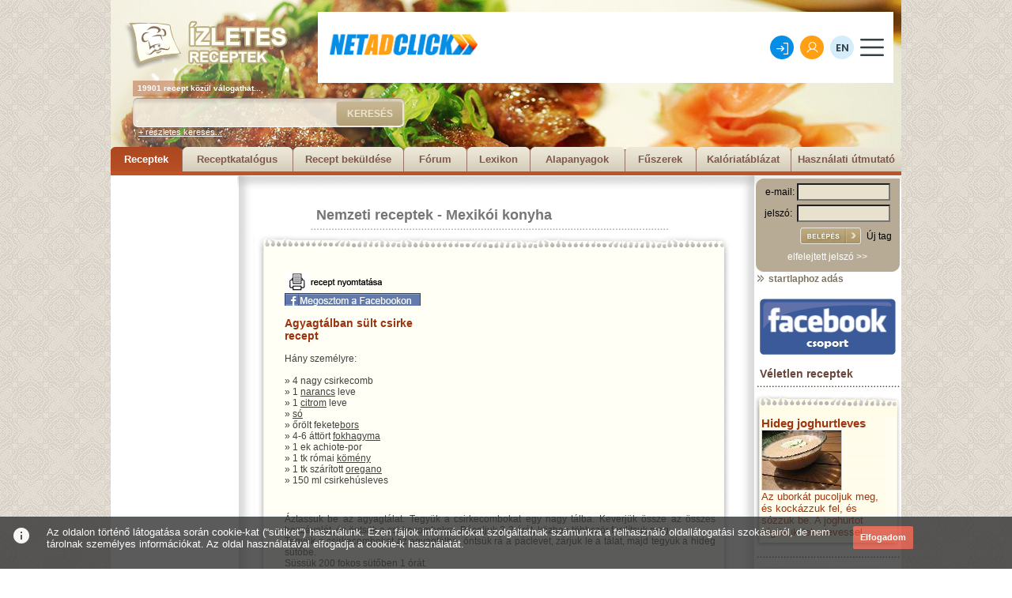

--- FILE ---
content_type: text/html; charset=utf-8
request_url: https://www.google.com/recaptcha/api2/anchor?ar=1&k=6LcDslUqAAAAAFSjdpb0erqyzPGghKDObC9qT108&co=aHR0cHM6Ly93d3cubmV0YWRjbGljay5jb206NDQz&hl=en&v=PoyoqOPhxBO7pBk68S4YbpHZ&size=invisible&anchor-ms=20000&execute-ms=30000&cb=t6vinpm024o5
body_size: 49664
content:
<!DOCTYPE HTML><html dir="ltr" lang="en"><head><meta http-equiv="Content-Type" content="text/html; charset=UTF-8">
<meta http-equiv="X-UA-Compatible" content="IE=edge">
<title>reCAPTCHA</title>
<style type="text/css">
/* cyrillic-ext */
@font-face {
  font-family: 'Roboto';
  font-style: normal;
  font-weight: 400;
  font-stretch: 100%;
  src: url(//fonts.gstatic.com/s/roboto/v48/KFO7CnqEu92Fr1ME7kSn66aGLdTylUAMa3GUBHMdazTgWw.woff2) format('woff2');
  unicode-range: U+0460-052F, U+1C80-1C8A, U+20B4, U+2DE0-2DFF, U+A640-A69F, U+FE2E-FE2F;
}
/* cyrillic */
@font-face {
  font-family: 'Roboto';
  font-style: normal;
  font-weight: 400;
  font-stretch: 100%;
  src: url(//fonts.gstatic.com/s/roboto/v48/KFO7CnqEu92Fr1ME7kSn66aGLdTylUAMa3iUBHMdazTgWw.woff2) format('woff2');
  unicode-range: U+0301, U+0400-045F, U+0490-0491, U+04B0-04B1, U+2116;
}
/* greek-ext */
@font-face {
  font-family: 'Roboto';
  font-style: normal;
  font-weight: 400;
  font-stretch: 100%;
  src: url(//fonts.gstatic.com/s/roboto/v48/KFO7CnqEu92Fr1ME7kSn66aGLdTylUAMa3CUBHMdazTgWw.woff2) format('woff2');
  unicode-range: U+1F00-1FFF;
}
/* greek */
@font-face {
  font-family: 'Roboto';
  font-style: normal;
  font-weight: 400;
  font-stretch: 100%;
  src: url(//fonts.gstatic.com/s/roboto/v48/KFO7CnqEu92Fr1ME7kSn66aGLdTylUAMa3-UBHMdazTgWw.woff2) format('woff2');
  unicode-range: U+0370-0377, U+037A-037F, U+0384-038A, U+038C, U+038E-03A1, U+03A3-03FF;
}
/* math */
@font-face {
  font-family: 'Roboto';
  font-style: normal;
  font-weight: 400;
  font-stretch: 100%;
  src: url(//fonts.gstatic.com/s/roboto/v48/KFO7CnqEu92Fr1ME7kSn66aGLdTylUAMawCUBHMdazTgWw.woff2) format('woff2');
  unicode-range: U+0302-0303, U+0305, U+0307-0308, U+0310, U+0312, U+0315, U+031A, U+0326-0327, U+032C, U+032F-0330, U+0332-0333, U+0338, U+033A, U+0346, U+034D, U+0391-03A1, U+03A3-03A9, U+03B1-03C9, U+03D1, U+03D5-03D6, U+03F0-03F1, U+03F4-03F5, U+2016-2017, U+2034-2038, U+203C, U+2040, U+2043, U+2047, U+2050, U+2057, U+205F, U+2070-2071, U+2074-208E, U+2090-209C, U+20D0-20DC, U+20E1, U+20E5-20EF, U+2100-2112, U+2114-2115, U+2117-2121, U+2123-214F, U+2190, U+2192, U+2194-21AE, U+21B0-21E5, U+21F1-21F2, U+21F4-2211, U+2213-2214, U+2216-22FF, U+2308-230B, U+2310, U+2319, U+231C-2321, U+2336-237A, U+237C, U+2395, U+239B-23B7, U+23D0, U+23DC-23E1, U+2474-2475, U+25AF, U+25B3, U+25B7, U+25BD, U+25C1, U+25CA, U+25CC, U+25FB, U+266D-266F, U+27C0-27FF, U+2900-2AFF, U+2B0E-2B11, U+2B30-2B4C, U+2BFE, U+3030, U+FF5B, U+FF5D, U+1D400-1D7FF, U+1EE00-1EEFF;
}
/* symbols */
@font-face {
  font-family: 'Roboto';
  font-style: normal;
  font-weight: 400;
  font-stretch: 100%;
  src: url(//fonts.gstatic.com/s/roboto/v48/KFO7CnqEu92Fr1ME7kSn66aGLdTylUAMaxKUBHMdazTgWw.woff2) format('woff2');
  unicode-range: U+0001-000C, U+000E-001F, U+007F-009F, U+20DD-20E0, U+20E2-20E4, U+2150-218F, U+2190, U+2192, U+2194-2199, U+21AF, U+21E6-21F0, U+21F3, U+2218-2219, U+2299, U+22C4-22C6, U+2300-243F, U+2440-244A, U+2460-24FF, U+25A0-27BF, U+2800-28FF, U+2921-2922, U+2981, U+29BF, U+29EB, U+2B00-2BFF, U+4DC0-4DFF, U+FFF9-FFFB, U+10140-1018E, U+10190-1019C, U+101A0, U+101D0-101FD, U+102E0-102FB, U+10E60-10E7E, U+1D2C0-1D2D3, U+1D2E0-1D37F, U+1F000-1F0FF, U+1F100-1F1AD, U+1F1E6-1F1FF, U+1F30D-1F30F, U+1F315, U+1F31C, U+1F31E, U+1F320-1F32C, U+1F336, U+1F378, U+1F37D, U+1F382, U+1F393-1F39F, U+1F3A7-1F3A8, U+1F3AC-1F3AF, U+1F3C2, U+1F3C4-1F3C6, U+1F3CA-1F3CE, U+1F3D4-1F3E0, U+1F3ED, U+1F3F1-1F3F3, U+1F3F5-1F3F7, U+1F408, U+1F415, U+1F41F, U+1F426, U+1F43F, U+1F441-1F442, U+1F444, U+1F446-1F449, U+1F44C-1F44E, U+1F453, U+1F46A, U+1F47D, U+1F4A3, U+1F4B0, U+1F4B3, U+1F4B9, U+1F4BB, U+1F4BF, U+1F4C8-1F4CB, U+1F4D6, U+1F4DA, U+1F4DF, U+1F4E3-1F4E6, U+1F4EA-1F4ED, U+1F4F7, U+1F4F9-1F4FB, U+1F4FD-1F4FE, U+1F503, U+1F507-1F50B, U+1F50D, U+1F512-1F513, U+1F53E-1F54A, U+1F54F-1F5FA, U+1F610, U+1F650-1F67F, U+1F687, U+1F68D, U+1F691, U+1F694, U+1F698, U+1F6AD, U+1F6B2, U+1F6B9-1F6BA, U+1F6BC, U+1F6C6-1F6CF, U+1F6D3-1F6D7, U+1F6E0-1F6EA, U+1F6F0-1F6F3, U+1F6F7-1F6FC, U+1F700-1F7FF, U+1F800-1F80B, U+1F810-1F847, U+1F850-1F859, U+1F860-1F887, U+1F890-1F8AD, U+1F8B0-1F8BB, U+1F8C0-1F8C1, U+1F900-1F90B, U+1F93B, U+1F946, U+1F984, U+1F996, U+1F9E9, U+1FA00-1FA6F, U+1FA70-1FA7C, U+1FA80-1FA89, U+1FA8F-1FAC6, U+1FACE-1FADC, U+1FADF-1FAE9, U+1FAF0-1FAF8, U+1FB00-1FBFF;
}
/* vietnamese */
@font-face {
  font-family: 'Roboto';
  font-style: normal;
  font-weight: 400;
  font-stretch: 100%;
  src: url(//fonts.gstatic.com/s/roboto/v48/KFO7CnqEu92Fr1ME7kSn66aGLdTylUAMa3OUBHMdazTgWw.woff2) format('woff2');
  unicode-range: U+0102-0103, U+0110-0111, U+0128-0129, U+0168-0169, U+01A0-01A1, U+01AF-01B0, U+0300-0301, U+0303-0304, U+0308-0309, U+0323, U+0329, U+1EA0-1EF9, U+20AB;
}
/* latin-ext */
@font-face {
  font-family: 'Roboto';
  font-style: normal;
  font-weight: 400;
  font-stretch: 100%;
  src: url(//fonts.gstatic.com/s/roboto/v48/KFO7CnqEu92Fr1ME7kSn66aGLdTylUAMa3KUBHMdazTgWw.woff2) format('woff2');
  unicode-range: U+0100-02BA, U+02BD-02C5, U+02C7-02CC, U+02CE-02D7, U+02DD-02FF, U+0304, U+0308, U+0329, U+1D00-1DBF, U+1E00-1E9F, U+1EF2-1EFF, U+2020, U+20A0-20AB, U+20AD-20C0, U+2113, U+2C60-2C7F, U+A720-A7FF;
}
/* latin */
@font-face {
  font-family: 'Roboto';
  font-style: normal;
  font-weight: 400;
  font-stretch: 100%;
  src: url(//fonts.gstatic.com/s/roboto/v48/KFO7CnqEu92Fr1ME7kSn66aGLdTylUAMa3yUBHMdazQ.woff2) format('woff2');
  unicode-range: U+0000-00FF, U+0131, U+0152-0153, U+02BB-02BC, U+02C6, U+02DA, U+02DC, U+0304, U+0308, U+0329, U+2000-206F, U+20AC, U+2122, U+2191, U+2193, U+2212, U+2215, U+FEFF, U+FFFD;
}
/* cyrillic-ext */
@font-face {
  font-family: 'Roboto';
  font-style: normal;
  font-weight: 500;
  font-stretch: 100%;
  src: url(//fonts.gstatic.com/s/roboto/v48/KFO7CnqEu92Fr1ME7kSn66aGLdTylUAMa3GUBHMdazTgWw.woff2) format('woff2');
  unicode-range: U+0460-052F, U+1C80-1C8A, U+20B4, U+2DE0-2DFF, U+A640-A69F, U+FE2E-FE2F;
}
/* cyrillic */
@font-face {
  font-family: 'Roboto';
  font-style: normal;
  font-weight: 500;
  font-stretch: 100%;
  src: url(//fonts.gstatic.com/s/roboto/v48/KFO7CnqEu92Fr1ME7kSn66aGLdTylUAMa3iUBHMdazTgWw.woff2) format('woff2');
  unicode-range: U+0301, U+0400-045F, U+0490-0491, U+04B0-04B1, U+2116;
}
/* greek-ext */
@font-face {
  font-family: 'Roboto';
  font-style: normal;
  font-weight: 500;
  font-stretch: 100%;
  src: url(//fonts.gstatic.com/s/roboto/v48/KFO7CnqEu92Fr1ME7kSn66aGLdTylUAMa3CUBHMdazTgWw.woff2) format('woff2');
  unicode-range: U+1F00-1FFF;
}
/* greek */
@font-face {
  font-family: 'Roboto';
  font-style: normal;
  font-weight: 500;
  font-stretch: 100%;
  src: url(//fonts.gstatic.com/s/roboto/v48/KFO7CnqEu92Fr1ME7kSn66aGLdTylUAMa3-UBHMdazTgWw.woff2) format('woff2');
  unicode-range: U+0370-0377, U+037A-037F, U+0384-038A, U+038C, U+038E-03A1, U+03A3-03FF;
}
/* math */
@font-face {
  font-family: 'Roboto';
  font-style: normal;
  font-weight: 500;
  font-stretch: 100%;
  src: url(//fonts.gstatic.com/s/roboto/v48/KFO7CnqEu92Fr1ME7kSn66aGLdTylUAMawCUBHMdazTgWw.woff2) format('woff2');
  unicode-range: U+0302-0303, U+0305, U+0307-0308, U+0310, U+0312, U+0315, U+031A, U+0326-0327, U+032C, U+032F-0330, U+0332-0333, U+0338, U+033A, U+0346, U+034D, U+0391-03A1, U+03A3-03A9, U+03B1-03C9, U+03D1, U+03D5-03D6, U+03F0-03F1, U+03F4-03F5, U+2016-2017, U+2034-2038, U+203C, U+2040, U+2043, U+2047, U+2050, U+2057, U+205F, U+2070-2071, U+2074-208E, U+2090-209C, U+20D0-20DC, U+20E1, U+20E5-20EF, U+2100-2112, U+2114-2115, U+2117-2121, U+2123-214F, U+2190, U+2192, U+2194-21AE, U+21B0-21E5, U+21F1-21F2, U+21F4-2211, U+2213-2214, U+2216-22FF, U+2308-230B, U+2310, U+2319, U+231C-2321, U+2336-237A, U+237C, U+2395, U+239B-23B7, U+23D0, U+23DC-23E1, U+2474-2475, U+25AF, U+25B3, U+25B7, U+25BD, U+25C1, U+25CA, U+25CC, U+25FB, U+266D-266F, U+27C0-27FF, U+2900-2AFF, U+2B0E-2B11, U+2B30-2B4C, U+2BFE, U+3030, U+FF5B, U+FF5D, U+1D400-1D7FF, U+1EE00-1EEFF;
}
/* symbols */
@font-face {
  font-family: 'Roboto';
  font-style: normal;
  font-weight: 500;
  font-stretch: 100%;
  src: url(//fonts.gstatic.com/s/roboto/v48/KFO7CnqEu92Fr1ME7kSn66aGLdTylUAMaxKUBHMdazTgWw.woff2) format('woff2');
  unicode-range: U+0001-000C, U+000E-001F, U+007F-009F, U+20DD-20E0, U+20E2-20E4, U+2150-218F, U+2190, U+2192, U+2194-2199, U+21AF, U+21E6-21F0, U+21F3, U+2218-2219, U+2299, U+22C4-22C6, U+2300-243F, U+2440-244A, U+2460-24FF, U+25A0-27BF, U+2800-28FF, U+2921-2922, U+2981, U+29BF, U+29EB, U+2B00-2BFF, U+4DC0-4DFF, U+FFF9-FFFB, U+10140-1018E, U+10190-1019C, U+101A0, U+101D0-101FD, U+102E0-102FB, U+10E60-10E7E, U+1D2C0-1D2D3, U+1D2E0-1D37F, U+1F000-1F0FF, U+1F100-1F1AD, U+1F1E6-1F1FF, U+1F30D-1F30F, U+1F315, U+1F31C, U+1F31E, U+1F320-1F32C, U+1F336, U+1F378, U+1F37D, U+1F382, U+1F393-1F39F, U+1F3A7-1F3A8, U+1F3AC-1F3AF, U+1F3C2, U+1F3C4-1F3C6, U+1F3CA-1F3CE, U+1F3D4-1F3E0, U+1F3ED, U+1F3F1-1F3F3, U+1F3F5-1F3F7, U+1F408, U+1F415, U+1F41F, U+1F426, U+1F43F, U+1F441-1F442, U+1F444, U+1F446-1F449, U+1F44C-1F44E, U+1F453, U+1F46A, U+1F47D, U+1F4A3, U+1F4B0, U+1F4B3, U+1F4B9, U+1F4BB, U+1F4BF, U+1F4C8-1F4CB, U+1F4D6, U+1F4DA, U+1F4DF, U+1F4E3-1F4E6, U+1F4EA-1F4ED, U+1F4F7, U+1F4F9-1F4FB, U+1F4FD-1F4FE, U+1F503, U+1F507-1F50B, U+1F50D, U+1F512-1F513, U+1F53E-1F54A, U+1F54F-1F5FA, U+1F610, U+1F650-1F67F, U+1F687, U+1F68D, U+1F691, U+1F694, U+1F698, U+1F6AD, U+1F6B2, U+1F6B9-1F6BA, U+1F6BC, U+1F6C6-1F6CF, U+1F6D3-1F6D7, U+1F6E0-1F6EA, U+1F6F0-1F6F3, U+1F6F7-1F6FC, U+1F700-1F7FF, U+1F800-1F80B, U+1F810-1F847, U+1F850-1F859, U+1F860-1F887, U+1F890-1F8AD, U+1F8B0-1F8BB, U+1F8C0-1F8C1, U+1F900-1F90B, U+1F93B, U+1F946, U+1F984, U+1F996, U+1F9E9, U+1FA00-1FA6F, U+1FA70-1FA7C, U+1FA80-1FA89, U+1FA8F-1FAC6, U+1FACE-1FADC, U+1FADF-1FAE9, U+1FAF0-1FAF8, U+1FB00-1FBFF;
}
/* vietnamese */
@font-face {
  font-family: 'Roboto';
  font-style: normal;
  font-weight: 500;
  font-stretch: 100%;
  src: url(//fonts.gstatic.com/s/roboto/v48/KFO7CnqEu92Fr1ME7kSn66aGLdTylUAMa3OUBHMdazTgWw.woff2) format('woff2');
  unicode-range: U+0102-0103, U+0110-0111, U+0128-0129, U+0168-0169, U+01A0-01A1, U+01AF-01B0, U+0300-0301, U+0303-0304, U+0308-0309, U+0323, U+0329, U+1EA0-1EF9, U+20AB;
}
/* latin-ext */
@font-face {
  font-family: 'Roboto';
  font-style: normal;
  font-weight: 500;
  font-stretch: 100%;
  src: url(//fonts.gstatic.com/s/roboto/v48/KFO7CnqEu92Fr1ME7kSn66aGLdTylUAMa3KUBHMdazTgWw.woff2) format('woff2');
  unicode-range: U+0100-02BA, U+02BD-02C5, U+02C7-02CC, U+02CE-02D7, U+02DD-02FF, U+0304, U+0308, U+0329, U+1D00-1DBF, U+1E00-1E9F, U+1EF2-1EFF, U+2020, U+20A0-20AB, U+20AD-20C0, U+2113, U+2C60-2C7F, U+A720-A7FF;
}
/* latin */
@font-face {
  font-family: 'Roboto';
  font-style: normal;
  font-weight: 500;
  font-stretch: 100%;
  src: url(//fonts.gstatic.com/s/roboto/v48/KFO7CnqEu92Fr1ME7kSn66aGLdTylUAMa3yUBHMdazQ.woff2) format('woff2');
  unicode-range: U+0000-00FF, U+0131, U+0152-0153, U+02BB-02BC, U+02C6, U+02DA, U+02DC, U+0304, U+0308, U+0329, U+2000-206F, U+20AC, U+2122, U+2191, U+2193, U+2212, U+2215, U+FEFF, U+FFFD;
}
/* cyrillic-ext */
@font-face {
  font-family: 'Roboto';
  font-style: normal;
  font-weight: 900;
  font-stretch: 100%;
  src: url(//fonts.gstatic.com/s/roboto/v48/KFO7CnqEu92Fr1ME7kSn66aGLdTylUAMa3GUBHMdazTgWw.woff2) format('woff2');
  unicode-range: U+0460-052F, U+1C80-1C8A, U+20B4, U+2DE0-2DFF, U+A640-A69F, U+FE2E-FE2F;
}
/* cyrillic */
@font-face {
  font-family: 'Roboto';
  font-style: normal;
  font-weight: 900;
  font-stretch: 100%;
  src: url(//fonts.gstatic.com/s/roboto/v48/KFO7CnqEu92Fr1ME7kSn66aGLdTylUAMa3iUBHMdazTgWw.woff2) format('woff2');
  unicode-range: U+0301, U+0400-045F, U+0490-0491, U+04B0-04B1, U+2116;
}
/* greek-ext */
@font-face {
  font-family: 'Roboto';
  font-style: normal;
  font-weight: 900;
  font-stretch: 100%;
  src: url(//fonts.gstatic.com/s/roboto/v48/KFO7CnqEu92Fr1ME7kSn66aGLdTylUAMa3CUBHMdazTgWw.woff2) format('woff2');
  unicode-range: U+1F00-1FFF;
}
/* greek */
@font-face {
  font-family: 'Roboto';
  font-style: normal;
  font-weight: 900;
  font-stretch: 100%;
  src: url(//fonts.gstatic.com/s/roboto/v48/KFO7CnqEu92Fr1ME7kSn66aGLdTylUAMa3-UBHMdazTgWw.woff2) format('woff2');
  unicode-range: U+0370-0377, U+037A-037F, U+0384-038A, U+038C, U+038E-03A1, U+03A3-03FF;
}
/* math */
@font-face {
  font-family: 'Roboto';
  font-style: normal;
  font-weight: 900;
  font-stretch: 100%;
  src: url(//fonts.gstatic.com/s/roboto/v48/KFO7CnqEu92Fr1ME7kSn66aGLdTylUAMawCUBHMdazTgWw.woff2) format('woff2');
  unicode-range: U+0302-0303, U+0305, U+0307-0308, U+0310, U+0312, U+0315, U+031A, U+0326-0327, U+032C, U+032F-0330, U+0332-0333, U+0338, U+033A, U+0346, U+034D, U+0391-03A1, U+03A3-03A9, U+03B1-03C9, U+03D1, U+03D5-03D6, U+03F0-03F1, U+03F4-03F5, U+2016-2017, U+2034-2038, U+203C, U+2040, U+2043, U+2047, U+2050, U+2057, U+205F, U+2070-2071, U+2074-208E, U+2090-209C, U+20D0-20DC, U+20E1, U+20E5-20EF, U+2100-2112, U+2114-2115, U+2117-2121, U+2123-214F, U+2190, U+2192, U+2194-21AE, U+21B0-21E5, U+21F1-21F2, U+21F4-2211, U+2213-2214, U+2216-22FF, U+2308-230B, U+2310, U+2319, U+231C-2321, U+2336-237A, U+237C, U+2395, U+239B-23B7, U+23D0, U+23DC-23E1, U+2474-2475, U+25AF, U+25B3, U+25B7, U+25BD, U+25C1, U+25CA, U+25CC, U+25FB, U+266D-266F, U+27C0-27FF, U+2900-2AFF, U+2B0E-2B11, U+2B30-2B4C, U+2BFE, U+3030, U+FF5B, U+FF5D, U+1D400-1D7FF, U+1EE00-1EEFF;
}
/* symbols */
@font-face {
  font-family: 'Roboto';
  font-style: normal;
  font-weight: 900;
  font-stretch: 100%;
  src: url(//fonts.gstatic.com/s/roboto/v48/KFO7CnqEu92Fr1ME7kSn66aGLdTylUAMaxKUBHMdazTgWw.woff2) format('woff2');
  unicode-range: U+0001-000C, U+000E-001F, U+007F-009F, U+20DD-20E0, U+20E2-20E4, U+2150-218F, U+2190, U+2192, U+2194-2199, U+21AF, U+21E6-21F0, U+21F3, U+2218-2219, U+2299, U+22C4-22C6, U+2300-243F, U+2440-244A, U+2460-24FF, U+25A0-27BF, U+2800-28FF, U+2921-2922, U+2981, U+29BF, U+29EB, U+2B00-2BFF, U+4DC0-4DFF, U+FFF9-FFFB, U+10140-1018E, U+10190-1019C, U+101A0, U+101D0-101FD, U+102E0-102FB, U+10E60-10E7E, U+1D2C0-1D2D3, U+1D2E0-1D37F, U+1F000-1F0FF, U+1F100-1F1AD, U+1F1E6-1F1FF, U+1F30D-1F30F, U+1F315, U+1F31C, U+1F31E, U+1F320-1F32C, U+1F336, U+1F378, U+1F37D, U+1F382, U+1F393-1F39F, U+1F3A7-1F3A8, U+1F3AC-1F3AF, U+1F3C2, U+1F3C4-1F3C6, U+1F3CA-1F3CE, U+1F3D4-1F3E0, U+1F3ED, U+1F3F1-1F3F3, U+1F3F5-1F3F7, U+1F408, U+1F415, U+1F41F, U+1F426, U+1F43F, U+1F441-1F442, U+1F444, U+1F446-1F449, U+1F44C-1F44E, U+1F453, U+1F46A, U+1F47D, U+1F4A3, U+1F4B0, U+1F4B3, U+1F4B9, U+1F4BB, U+1F4BF, U+1F4C8-1F4CB, U+1F4D6, U+1F4DA, U+1F4DF, U+1F4E3-1F4E6, U+1F4EA-1F4ED, U+1F4F7, U+1F4F9-1F4FB, U+1F4FD-1F4FE, U+1F503, U+1F507-1F50B, U+1F50D, U+1F512-1F513, U+1F53E-1F54A, U+1F54F-1F5FA, U+1F610, U+1F650-1F67F, U+1F687, U+1F68D, U+1F691, U+1F694, U+1F698, U+1F6AD, U+1F6B2, U+1F6B9-1F6BA, U+1F6BC, U+1F6C6-1F6CF, U+1F6D3-1F6D7, U+1F6E0-1F6EA, U+1F6F0-1F6F3, U+1F6F7-1F6FC, U+1F700-1F7FF, U+1F800-1F80B, U+1F810-1F847, U+1F850-1F859, U+1F860-1F887, U+1F890-1F8AD, U+1F8B0-1F8BB, U+1F8C0-1F8C1, U+1F900-1F90B, U+1F93B, U+1F946, U+1F984, U+1F996, U+1F9E9, U+1FA00-1FA6F, U+1FA70-1FA7C, U+1FA80-1FA89, U+1FA8F-1FAC6, U+1FACE-1FADC, U+1FADF-1FAE9, U+1FAF0-1FAF8, U+1FB00-1FBFF;
}
/* vietnamese */
@font-face {
  font-family: 'Roboto';
  font-style: normal;
  font-weight: 900;
  font-stretch: 100%;
  src: url(//fonts.gstatic.com/s/roboto/v48/KFO7CnqEu92Fr1ME7kSn66aGLdTylUAMa3OUBHMdazTgWw.woff2) format('woff2');
  unicode-range: U+0102-0103, U+0110-0111, U+0128-0129, U+0168-0169, U+01A0-01A1, U+01AF-01B0, U+0300-0301, U+0303-0304, U+0308-0309, U+0323, U+0329, U+1EA0-1EF9, U+20AB;
}
/* latin-ext */
@font-face {
  font-family: 'Roboto';
  font-style: normal;
  font-weight: 900;
  font-stretch: 100%;
  src: url(//fonts.gstatic.com/s/roboto/v48/KFO7CnqEu92Fr1ME7kSn66aGLdTylUAMa3KUBHMdazTgWw.woff2) format('woff2');
  unicode-range: U+0100-02BA, U+02BD-02C5, U+02C7-02CC, U+02CE-02D7, U+02DD-02FF, U+0304, U+0308, U+0329, U+1D00-1DBF, U+1E00-1E9F, U+1EF2-1EFF, U+2020, U+20A0-20AB, U+20AD-20C0, U+2113, U+2C60-2C7F, U+A720-A7FF;
}
/* latin */
@font-face {
  font-family: 'Roboto';
  font-style: normal;
  font-weight: 900;
  font-stretch: 100%;
  src: url(//fonts.gstatic.com/s/roboto/v48/KFO7CnqEu92Fr1ME7kSn66aGLdTylUAMa3yUBHMdazQ.woff2) format('woff2');
  unicode-range: U+0000-00FF, U+0131, U+0152-0153, U+02BB-02BC, U+02C6, U+02DA, U+02DC, U+0304, U+0308, U+0329, U+2000-206F, U+20AC, U+2122, U+2191, U+2193, U+2212, U+2215, U+FEFF, U+FFFD;
}

</style>
<link rel="stylesheet" type="text/css" href="https://www.gstatic.com/recaptcha/releases/PoyoqOPhxBO7pBk68S4YbpHZ/styles__ltr.css">
<script nonce="t69GZI5JbNQlLke12rIelw" type="text/javascript">window['__recaptcha_api'] = 'https://www.google.com/recaptcha/api2/';</script>
<script type="text/javascript" src="https://www.gstatic.com/recaptcha/releases/PoyoqOPhxBO7pBk68S4YbpHZ/recaptcha__en.js" nonce="t69GZI5JbNQlLke12rIelw">
      
    </script></head>
<body><div id="rc-anchor-alert" class="rc-anchor-alert"></div>
<input type="hidden" id="recaptcha-token" value="[base64]">
<script type="text/javascript" nonce="t69GZI5JbNQlLke12rIelw">
      recaptcha.anchor.Main.init("[\x22ainput\x22,[\x22bgdata\x22,\x22\x22,\[base64]/[base64]/[base64]/[base64]/cjw8ejpyPj4+eil9Y2F0Y2gobCl7dGhyb3cgbDt9fSxIPWZ1bmN0aW9uKHcsdCx6KXtpZih3PT0xOTR8fHc9PTIwOCl0LnZbd10/dC52W3ddLmNvbmNhdCh6KTp0LnZbd109b2Yoeix0KTtlbHNle2lmKHQuYkImJnchPTMxNylyZXR1cm47dz09NjZ8fHc9PTEyMnx8dz09NDcwfHx3PT00NHx8dz09NDE2fHx3PT0zOTd8fHc9PTQyMXx8dz09Njh8fHc9PTcwfHx3PT0xODQ/[base64]/[base64]/[base64]/bmV3IGRbVl0oSlswXSk6cD09Mj9uZXcgZFtWXShKWzBdLEpbMV0pOnA9PTM/bmV3IGRbVl0oSlswXSxKWzFdLEpbMl0pOnA9PTQ/[base64]/[base64]/[base64]/[base64]\x22,\[base64]\\u003d\x22,\x22b04sasKhwqrDiXHCgwQxw4nDsn/Dg8OnVcKjwrN5wovDjcKBwroswp7CisKyw55ew4hmwoPDlsOAw4/CrTzDhxrCp8O4bTTCqMKTFMOgwpTChkjDgcK1w5xNf8KFw4UJA8O2T8K7woYsF8KQw6PDtsOaRDjCiFvDoVYUwoEQW1hKNRTDiX3Co8O4CBtRw4EfwpNrw7vDgcKqw4kKDMKGw6p5wpwZwqnCsSLDn23CvMK+w5HDr1/CuMO+wo7CqxPCssOzR8K3Cx7ClQfCj0fDpMOuEERLwrbDp8Oqw6ZJRhNOwofDj2fDkMK3ayTCtMO6w4TCpsKUwozCusK7wrsnwp/CvEvClDPCvVDDlMKaKBrDgcKZGsO+QsOUC1lhw7bCjU3Dvh0Rw4zCtcOowoVfA8KYPyBAAsKsw5UKwqnChsOZJsKzYRp0wovDq23DvG4oJArDksOYwp5ew55Mwr/[base64]/ClMOww6XDlBLDh0xEw7hqcTwzElBQXcKrwqHDtTvCkjXDhMOiw7c4wqZhwo4OWMKPccOmw4BbHTE2Yk7DtFwbfsOawrRdwq/[base64]/DigAac0tka8KCwpzDqBt2w6MXaMOSwrtgScKVw6nDsW1YwpkTwolHwp4uwqjCkF/CgMK3ABvCq3rDtcOBGGHCosKuaibCjsOyd3gYw4/CuFjDhcOOWMK+UQ/[base64]/w7PCkSd0wr15wrPDn2ogwpI/w63DksKjZ8KBw7nDqjVsw5RbKT4Bw7vDucK3w4fDrsKDU1nDpHvCncKndh44Om/Dl8KSBcOITx1TFV0fP0bDlcOsMHwJJnpeworDjQrDmcKhwo9rw7HCuWsUwpQswqJaY37Dl8OxA8OMwqnCs8K5dMOIUcOcAyROBwFdFTxNwrjCk1PCkhw+ICfDp8KLB23Di8KabDTChioZSMK2VhDDncKnwozDiW4pZsKsZ8OlwqsEwqrCs8OxWBMVwpTCnsOUwowDZD/[base64]/[base64]/DMOVHMO6ScK4ZsKnMGNFw64hYEwrwqTCr8OWMRnDgcK8FMOJwooswqcFSsOLwpDDgMK/OMOVNjDDj8KZKRdSbkHCgwsZw501w6TDm8ODU8OeN8OuwrMLwqcFJw1XPhvDscOrwqbDrMK5SFNEEsKJByYIw7dnEW5mHsOJQcKVDQzCtSfCpy5hwrjClWrDixvCuGF4w7dlbD0rFMKxSMKkGDBYfTZdBMK6woLDlijDhcO4w4/DiFPCusK1wpArBnfCp8KSJsKAXk5Zw71SwofCvsKEwqbCkcKcw5Z7acOsw7xJZsOgEnxrRH/CgU3CpgLDr8K9wpzCo8KXwp/CqypkCsOfbCXDjcKEwp9ZN0zDh3PDgHHDk8K8wrPDh8Ofw5pIMmTCkj/CiVNPNMKLwpnDsRPCnm7CmXNLN8OKwowCAgouAcKawrccw4LCrsOmw6ZcwpPDpBwQwrnCjBzCmcKvwp5rT2rCixbDslrCkgXDo8OVwr5fwpTCn1RDIsKCbRvDvh1bDSTCmAnDg8OGw4zClMOlwoTDqiHCjn05e8OewqDCosOaQsOHw5hCwoLDgcKbwoFqwrs/[base64]/[base64]/wqoUw5hyeMOGaQvCo8Oow43DssO/QErDi8O3wp4Mwr5zSQA1CsK8chRAw7PCk8OjV28FViIGBcKzV8KrFR/Cu0E3AMKwZcO9QnkSw5rDk8KnQMObw4ZPVEHCu2dhZ0/DpsObw4PDkSPCmjTDukHCosOrNBB2VsKPSCdPwq4awrPCp8K6PcKTa8O/JCFzwq/ConkOAcK/[base64]/[base64]/[base64]/DpMK7wrbDqsKuwp0qw4jDiMKsaxvDkQhmBRHDpAxrw4dGCX/DuxPCgcKVYxjDusOZw5dELwIEHsKJccOKw4jDl8Ksw7DDpWkfFUrCjsOYDcK5wqRhfFTCu8KSwpXDvT8/SUvDvcOEX8KbwqnCkiocwpBCwp/CnsOodcOrwp7ClF/Ckwwew7DDhzJ8wpbDm8KCwoLCjcKyGMOAwp/CnVHCtkTCmjB0w6jDuE/Cm8KRMnhfQMObw7jDviR5NzXDhMO7DsK0wonDmG7DkMKwNMKeJ11PbcO3S8Olfgc2Q8O0BsKDwoLCisKswqvDplpew5oEw4PCl8KCe8KiEcOYTsOLFcOHacOqw73Dkj7ClDLCu1hYC8K0w6DCtsO+wpzDhcKwIsOiwoLDpWNqMSjCtinDmjtrJMKCw77DkQ/DtUAePcOHwodnwplGUnbCrng7Y8K5wpnDlMO4w4kZbsOEIsO7w7liwqR7wo/DrMKrwrs4aFfClMKNwowWwr0YNsODe8O7w7/DhxcpT8OOG8KKw5jCl8OcVg9vw47DnyzCoyvDly9IAlEAGBzDm8OkQVcFwovDsh7CnT3CmsOlwrfDtcK6KTnCtwvChg58TW/CggbClAPDvcOrFgjCpMK5w6TDuV0vw4VGw4zChxvCn8KQOsOtw5jDoMOGwo3CtS1Dwr7Dvg9ew5XCrcOCwqzCmEMowp/[base64]/[base64]/DqSPDlsOAw5rChcKXwo9VNTjCiMOuJEMceMK/wosbw5Iswo/[base64]/[base64]/DkcObw6TDpsOAw7Fvw4LCr8Ouw5zDnsOcKk5Ow6B1KMOQw5HDmijDrMOmw6Acwo1hF8O7JcKedk/Cu8KPwrrDsmYdVwgEw703ScKkw5TCnMOdZEF1w6ZEJ8OAXWfDvcKXwrx0RcOtY1jDgsKaGsKUM3cwTsKJTHcaBFIwwovDpcO9MMOVwoppOgjCvn/Cv8K6TggZwoIkCsOXKhzDsMK3VhtawpLDn8KefmB6L8K5wrJTLAVeKcK8QnLCp1LDjhZiXkvCpDx/wp5zwo9kdTI/[base64]/w6VkNzHCuFjCsnnDs8O/VmA2wogXYR5kVsKfwrfCtsO+TXHCiSADWCE4FkrDt3UOFhbDt3LDtjh1OnjCssOWwrLCpcObwoHCsWtLw4zCrcKbw4Q2FcOLBMKfwpUtw6JCw6fDkMO6wp1ePn1taMKVVn8Vw65vwpdUYCJLRDHDqUHCi8KRw6FoEhFMwoLCgMO8w6wQw5bCocOywowcHcOoRF/DiA4kS23DgGnDr8OiwqNRwr9TI3cxwpnCkURNfQp5SMKTwpzDljHDjsOMDcOgCxsvVELCmQLCgMOKw7/Cix3Cu8K2UMKIw4guw7nDmsKJw7dCO8OXG8OEw4TCqTEoIwXDmS7CjFrDs8K3QMORASh6w55WBnLCgcKZdcK8w6czw6Miw58GwpjDr8ONw43DuEEMJC/DoMOvw6rDicKPwqXDrR1UwpBKw6/[base64]/[base64]/wogJwphiKBvDpsOUwoXCqMKuTX/[base64]/[base64]/cxcXdlzCtMOAwrRVS8KLVlUGw7ogwqfDv8KtwpJAw6hUwq/[base64]/[base64]/DmHPCucOMWcK0w58QBcKdAsKEQzHClsKRwrjDnD5rwp3DjMOaVGfDm8OlwpHCpSPCgMKaQ1hvwpADCMKKwrw2wo7CoSHCnygNScOAwoQ6HcK2YU/[base64]/[base64]/ChVLDm8KcwppCLBrDo8K+MCAnwrHDgsKrw47DsBF8asKEwq9Iw7cdP8OAOcObXsKXwpcSLcOiOcKsTsOawpnDkMK1ZTs2bjJVKgQ+wpdswrDDl8O1QsKHew/[base64]/CusOswoQdw6MswpY8w7rDgcKKwoDCvljCsCnCrsOCM8K2OhAlUH3CmUzChcK3IyRIWGkLKXjCu2hxYkxRw4HCs8KafcKyKhNKw6rCm2bChAzDo8OcwrbCogJ2NcOawpc5C8KYZzDDm1jDtcKDw7tYwovDjirCgcKJHBBdw6XCn8K7Q8OHEcK9woXDv0fDqjEreh/Cu8OtwpHCoMKYQyrCisOjwrvDthlYaWbDrcOSIcOmfmLDrcO0HMKQL1zDj8OgLsKNZBTDpMKgMsKBw7Egw7VQwr/Cp8O2O8KMw5A/w6dLcVXChMOIbsKCwp7Cq8OiwoFvw6PChMOvd2ofwobCg8OUwpBdwpPDmMKGw4E5wqzCmHjDsFdJLhVzw4IEwpfCtX/CgTbCtGJSd2F9fcOKMsOQwofCqGzDhiPCgMOWf3wEW8OSQQkRw5UPHUREwrMdwqjCucKfwq/DmcOrSm5mw5/CjMKrw4N+FsKBFi3ChsO1w7wdwoxlbCfDksK8AwJfbiHDuSjChSwbw7QowqgzFMOTwoh+UcOHw7kcdcOXw6gnPnM2KRNwwqLCvg1VWV/Ck1goH8KXcA0LJ1h/VD1eFMOGw7bCp8Ksw6tTw6MmdsKlJ8O0wqJZwrPDo8OhPh4IESTCk8OVw4cJc8OVwqTCl1FSw4fDuBTCvsKoCsKTw6lVHWsTCD5NwrtpVinDs8KiCcOpWsKCRcOuwpDDi8OZenQPF1vChsOKTjXCpnLDhko+w4lDCMO/wrB1w6HCiX9Bw7HCvsKAwoIeFcKRwp7CkXfDk8Kmw6VCB3cTwqbCisOMwoXCmAA0ST4cGEfCicKMw7LDusOew4YJw5lww6TCi8Ocw5ZWaGPCi17DvWJ/XlDDocKEA8K0LWBPw6PDqHQ0dDrCmMK/[base64]/Dn8KSXMOuw6fCk8ObwqzCumjDrcOJw5YkMcO1d8KNelvCvxzCpsKyD1DDpcKGMcK6JWbDvcKLAxkcwo7DmMKZAMKBJWDCjnzDjsKkw4nChRs1OS84wrsjwrcxw6/CvFbDusKewprDtyEhLDUqwpc5KAgZfTLDgcOaN8KxGWZjGBvDocKBPEDDpsK2agTDhsOkOMOpwqEKwpIgUj7CjMKCw6DCvsOjw4HDgMOkw7fCvMO4wrDCgcOEYsKUbALDrCjCmsOAa8OJwp4nTQJhFSXDujQmKT/[base64]/[base64]/Ct1B7wp0Dw4LDigYVw4Erw5HCn3jCswlxcmtcRntEwoLDk8KIC8OvU2MES8OUwqnCrMOkw5XDqsOlwrAnATfDryZawoEAVMKcwpTDiQjCnsKgw7sEwpLCh8KMe0LDp8Klw5DCvkQhHHLCqcK/wr1/DlJBa8KMw4PCk8OJM3QzwrDCqMOKw6fCrMKtwqkyAsKoV8Oxw5oiw6jDjUpKZihHIMOjVV/CscOjemYtw77Co8Kaw7ZyeBHCoAzDkcO7AsOISxvCnTFjw4ciO2bDl8KQeMKpGWRfacKYVklqwqp2w7vCnMODUTTCm2hbw4fDksODwpsjwpjDr8KcwoHDv13DmQkRwrHCmcOUwqk1IDZOw5Fvw649w5DConZkKkTCtQDCijA0IV9sDMO5GFcLwrhCSStFHi/DrFUKwpfDoMKjwp0IXVfCjhYkwrMKw7vCqiNsAMK/azdkwqp7PcOGw40Xw5bCrQIOwoLDuMOpPjbDigPCpEJvwrczCMOaw70awqPCpMKpw4/CoTxiYMKZcMOdNCnCuQrDv8KOw71AecO7wq0fZsOYw71Uw74EKMKyPTjDmUvCnMO/YS4HwosAFS/Dhl5UwrTDisO/UMKTQsOCEcKEw47CkcOWwp5dw75ZairDpWFnZF5Kw4RAW8O6woYNwo7DvzIGAcO5ZD9ncMOTwpHCuX9ZwrtzA2/CvgLCtQTCgELDnMKvK8KIwoA4Thxlw64nw4UmwrA4UFPCrcKCWAvDu2R2EcKRw7zDpTp3SW/DtQ3Cr8K1wpgKwqQCITReYcKzwpBTwr9Ow4ZoeycEUsONwpVEw6HDlsO+FsOUW3VmcMK0EgJtNhLDlcOJNcOlD8OtC8KcwrvDiMKKw4hDwqMGw4LClTdJV29UwqDDvsKZw6RQw5ElfXoIw63CqF/DjMO0P1nCkMOPwrTCnw/CtX3Dn8KRKMOCRMOqQsKxw6BUwolODWLCpMO1Q8OfSQdvQ8K6AsKlwrzCocOxw658ZX3CssOxwrZ2EMKxw73Dr2XDsG5iwp8Dw7kJwpHClXdvw7TCq3bDtcKGZ3EWFEgow6/Do25pw5FiIDEdZglqwplXwqTCpybDlwXCo0Vyw5E4wpVmwrJVWMK+PkbDil3Ci8KzwoxqNUlzwoHCoTYrBsOncMK+IMKrMFskF8KyJxJOwr0wwo5+VcKdwqDCrsKSWsOkw4HDu2FtGV/[base64]/CgkFLW289wq4jRlzDpR4iNsOSw7RXSsKIw6JwwplSw5jCusK/wrTDpjrDqWnDrAcxw6ovwpnDu8OiwojDoBcGw77DlwrDqsKuw5YTw5DCukLChRhlY0w7ZivCh8Oyw6lLw6PChVHDm8Oowq5Hw5XCkMKXZsOEdsOGSgnCkzN/w5nCscONwqfDvcOaJMO2KCcVwohXO0zClMO0wrFPwp/CmnvDvDTDksKIQcK+w5cBw75HQ3/[base64]/[base64]/wqTCpS7Dv33CuMOIwowaw5bCvBHDhcO8e03Du1lJwq/CijpCYWLCmC5jwr/CpUYGwovDpsOTwpDDlVzCuhDCtidZfhhrwojCjWFAwobCscOsw53DlVggwqEiFgvCiQ1RwrnDtMOJFy7ClMOMVC3CglzCnMOww6XDusKMwq/DpcOKfH7CmsKyHgU2LMK4wofDgjIwdXBJS8KUHsKmTm/CkD7ClsO7fC7CuMKWbsKnUcKUw6FSGsOkO8KeKwApE8KWwpQXV07DpcKhTcOqNMKmY1PDisKLwofDq8O7b0rCtA0Qw5Mtw5PCgsOaw4JAw7tQw5HCrMK3w6AFwrV8wpc/w7fDmMKjwr/[base64]/w6vChmPDkhU4VSDDsy1IIMK7w6MIBlXCksO+L8KhwqHCgcKgw6zCicOEwrxAwrpVwo/CrDYoHRoPIsKRwqRRw5VHwq8RwoXCmcOjMMKOD8OPVnlMXnUjwqlGCcKTDsO5ZMOXw4AIw4cFw5vCiThfeMO/w7zDt8OHwoE0wrTCpFLDk8OdWcOiXF8vV3XCt8Oxw6vDuMKEwp3CjCfDmG4gwq4ZXMKOwpTDjxzCk8K7ZcKvWSXDrsO8fkpUwqXDlMKJbU/[base64]/CtMOIMz3CocO8H0jDkcOxw5laSMOrw6PDgRHDkcOjb8KFXMKKw4bDl0nCi8KkeMO/[base64]/IsKmwpVTQEAsZcKBHsOeKCZnbFbDvMOEa0Ujwq1Hwq14FMKNw5fDlMOEGsOww5gqecOfwq7ChWnDqVRPM0lIBcOZw5kww6RVSVAWw73Dg2/CssOwKMOdd2DCkcKiw69ZwpQiQsKWcmnDqXfDr8Oyw4sPGcKhVUlXw7rCgMOSwoBgwq7DqsKoX8OmEgxJwpVtOlBGwpBvw6XCgwvDl3DCpMKfwqPDnMKRdzDCnMKhU2ZCw5/[base64]/wrQDwo7Cj8Kqw49ieyrCgx/CoMOJw5dAw7TCon/CosOYwpfCoDlbW8KZwqdxw6hQw55sYnvDlUhzbmTCqsKCwr3CpWZdwr4Iw78CwpDCk8ORX8KWOkHDvMO1w5fDkcO3BcKDagPDuCdHY8KMPndFw5vCjFLDuMKFw4phET8+w6Ejw5fCucO0wpbDiMKpw5MJLsOZw45KwqrDrcOwCcKuwooCS03DmDnCmsOcwo/DjAQMwrRtd8OKwobDi8KsBMOZw493w5TDtF8tHSMBGigEGEHCpMO4wpRaEEbDtMOFPCrCmG9VwpXDmsOdwojDl8K4GwRSe1JWC39MbGrDi8O0GycrwqDDng3Dv8OEFnlWw5ErwqN7wp3Co8Ksw7pCbXxhH8O/SRM2w48je8KJKkLCi8K0w7lowp/CoMKza8K2wp/CkWDClHBzw5HDssO8w6/DjmjCjcOlwp/[base64]/[base64]/DiT4QBnrCiT8Mw74qw6vDqUxSwrU0LS7CkMK7wrXCtXTDlsOHwrsFTsK2MMK3aRgcwojDqSvDscK/SxxXZTIzbyLCmh8fQ0kpw54KTDowb8KJwq8NwonChcKWw7LDoMOUJQg7wpfDmMO9IkV5w7LDmkELVsKDAkJIbhjDk8OMw5/Cp8OeQMO3Alk6w4VNSSPCg8OrQ3bCr8O4FsKPcmnCsMO0LR0HYMO7Y1jCjsOKZMKKwo7CrQprwrnCqmwkPsOsFMOZZGkFwr/DsyB5w5EoCg0oNEhRJcKQdxkjwqk/w6fCtgomcCnCsAfClcO/U1gMw6hTwqZ+F8OLK1Vww7nDmcKHw7wQw6nDl2PDhsOJIQgZDTAfw7ITWcO9w4rDqAEfw5DDvjEGXhvDhcOyw7bCocKswrUywqvCnRp/wp7Dv8OnGsKLw502wo7DrnDCuMOyCDYwJcKKwoAeW2Edw4IgHko4PsOnHMONw73Dq8OqLDgsIisdJcKNw49uwrJ/KBvDjhMMw6XDjGoGw4YCw6zClGAEfHfCqMKOw4YAG8OqwoXCl1TDtMO8w7HDhMOMQ8O0w4nChkF2wppuQ8O3w4rDosOWAF0nw4/DvFvCo8OsQCLDksO6wovDicOOwrDDsB/DhMKawpjCgmIGO2sCUid8LMK1J2s7ZQhdNBLCohnCnF1Qw6/CkFUxJcO/w5wGwr3CqR/DsxDDqcK4wpRuK0wod8OrTgTCrsORByXDs8Ofw5Jowpp3FMKyw7JCQsO9SnN7BsOqwrnDtC1Aw7HCmQvDjVvCrVXDpMOvwpBcw7rCvh/[base64]/ClRzCszzCj8OKZ8OnZsKywpgYwqIUVcKmwpwWY8KUwqsyw4/DgmXDpG5JTEbCuX0aW8KZwrjDv8K+bn3DvXBUwr4FwosPwr7CmTcicnfCoMOFwqoPw6PCosKjw788Rm54w5PDm8OLwrfCqsK/wrxKG8OVw4vDnsOwVsOzNMKdEiFZfsOCw5bDlloLw6TDsQJvw7tEw4nDjRxPbsOYNMK/acOyScOdw7MED8O/JCHDvsOhL8Kaw60bLR7DqMOlw43DmgvDly0UVH1IGVIOw4zDuR/CqUvDrcOTPjfDtyXDgzrCjinCscOXwp0nw4BCLGMGwq7Cu3Aww5zDrcOvwoPDmUcPw4PDr1IPUkRhw6trR8KLwrzCoHHChV3DnMOnw7AbwqF1fcOJwrjCt2YSw5xZAnkywpBIJ0o/DWd4woVkcMK0D8KdIVpWAsKXUG3Cq3nCknDDj8KbwobCh8KZwohYw4AYacO9fMOIPQ96w4dSwq4QHyrDqsO0cgZ8worDiGnCmQDCtG7CvD7DuMOBw7BOwq5iw71hdzTCq3nCmjjDusOMRyIaccKraWYyV2zDvGA2Ki/[base64]/GxjDjMObwpVMwr/Do8KFwq7Dq8KVVcOPNCkUw7AxbcKgTsOWZwcpwpUMAAbDk2BKMnMLw6LCjMO/wpR1wqjDmcObVgDCjADCv8KJMcORw7/CnVTCpcOOPsOrFsO4aXNGw6ANFMK6LsKMN8Kbw4vCuyfDiMOOwpVrCcO9Zh3DgmgMwrgUSMOrOx5uQsOuwodEeV/[base64]/ChsO+aMOwXUdeT8K7TFXCosO8SMODwodrUMOrTXzClm9qTMOFwqPCrVXDtcKZGA4yBRDDm2lSw5dDfsK1w6jDtxJ2wpsDwpjDlR/ClG/Cp1/Ds8KnwoBQIsO/HsK+w5MuwpLDuBfDlcKRw5zDrMOTCMKEf8ObPjc/wr/[base64]/EcOnUBHDt8KhH8OSYw3DmsKRwphXwprDhMOLw4rDhQnCh1zDjMKNAwLDs1zDhXNnwpDCmsOFwrMswrzCssKpDMKHwo/CvsKqwohMXsKDw4TDpxrDkmLDrR/ChUHDgMOiCsK7wqbDk8KcwrvDiMOFwp7DoE/CmsKXO8OedUDCtsOwL8KGwpU5AkFSCsOwQsO7aQ0JcXLDgsKawq7DucO0wp41w6QDOAnDtXfDgxPDmcOywoPCgVAtw6YpcxMow7HDhmnDtGVOAnLDvT1Tw5vDki/[base64]/DrjMAScKTw4zDt3Z5wqfCmcKPbn3CuXLDtMKuZ8KhY27DuMObDgIhR28gfW5Dwr3DvyfCqgpwwqnChi3Ch0FcA8KtwqfDg0HDj3sNwqrDtcOePlHCpsOGZMOcDXI+cR/CvA9KwoU4wqXDhy3DkS81wp3DqcKubsKmKMO0w6zDqsKuwrpoOsOUccKMIm7ChT7DqntwMhXCpsOLwpMGQit6w7vCriw9OSjDggsiF8K1RHlGw4bClQ3CnFUBw4xowqxcOwLDksOZKHwOBxd3w5DDngdfwr/Dl8KYXwvCh8Kuw6jDnVHDrFDCicKtwrbDgsONwpg8U8Oowo/CskfCs0HDsVTChxlLwr9Aw73DiizDrxIODcKaesKpwqBRw51QEgDCky9gwoFaAsKqNC5uw4wPwpB/[base64]/Dt8Ozw5MDw40YLXjCm8OHdMOXw6MPKMK0w54IYjPDqMO5fcOmYcOPXRTCk0HCqyjDjzjCl8KKBcKULcOiEnnDmT/CoijDpMOHwo/CssK/wqNCS8Ogwq1eFDfDhm/CtF3Cj0jDjwMQSXvDkMKRw7/DjcKPw4LCnzhcFUHCtEIgWsK2w7bDssK1wqjCiFrCjh43CxU2My5HUHLCmX3ChMKJwofDl8O4CMOSw6rDuMOVZkPCimzDhyzDmMOYPsOxw5TDp8K7w7bDm8K/BGRLwo9+wqDDtW9RwqjCvcOWw604w4BEwoXCvMKEeiLCrU3Dv8OFwqEJw68NVMKKw5rCklbDvMObw6bDlMOpeQDDk8OXw77DlHfCo8KbVWzCgXMHw6jCksOMwoI/AsOQw4bCtkx5w5xqw7vDgcOlacO9KCnCqsObRWDDv18TwojCrTQ0wqxkw69aVUjDpkRRw5F4wrQ3wpZ5woMlwoVGNRDClUjClcOew47DsMKYwp8Ow75cw79swoTCtMKaMBw7wrA0wpEVwq/CvwPDtcOsYcKeI0PDgnREWcO4cmxxRcKrwqbDmgnCjwoCw5ZowqnDisKdwqUNQsKxw59fw519Jzckw4hJIlA/[base64]/DtxTDk2JhZxjDncKGE8O+PsKhw60cw5oaacOaLUdnwoPDosOPw5vCosKaBjIlA8O8ccKSw6bDtMOBJcKjO8OXwqluA8OEaMO7T8OPYMOmesOAw5vCmBROwoxxf8KSXW8OH8Kjwp/[base64]/Dp3AUwp3DgsKmw6/Dv8O1w69WwqbCm0jCqTXChcKMw6zCnMObwo/Ct8KTw5XDiMKXXUpSBcOUw40bwqZ7VzTCilbDoMOHwo/DpMOFb8KXwr/Cs8KEWAgQEBcGU8OifsKbw6jCnkfCtBlQw4/[base64]/wq55B8OIw4Flw6/ChcKYC8OjGxzCp8K8wrTDg8KVccOpAMOcw6Y5wrc3bkgawr/Di8O7wp7CuzvDqMK9w6dew6XDqWDCjjpcJMOKwqjDlThyEG3Cm28wG8KwA8KJCcKAEVPDuhNjwqTCo8O4DVPCr3YEJMOMIsKHwo02Y1/DvChkwq/CszR5wrnDoBQZTsKZUcK/GFfCiMKrwq3Dj3/ChFYhG8Kvw4TDvcOFUAbCpMKNfMKDw5AEQhjDv2ktw5LDhXcOwohLwoVZwofCmcKlwrzCvSIVwqLDlz8oNcKROA0yecOZBFZDwqtHw658DRXDlUXCrcOgw4NJw5XDscOSw6x2wrNow75+wrrCsMOKSMOeHQ5+DX/DisKjwrd2wpLDrMKLw7QafhIWRm07wpsQTsODw6B2f8Kcd3RjwoXCtsO9woHDoVIkwqkOwprCjRPDjj9BIsKAwrXDlsK8w6IsbwPDn3XDlcOAwokxwoFgw6Myw5h4wpl0WAHCuzJQIgkVLMK6fXXDjsOHeFPCh0dEOWhOw6QFw47ClnEbwq4kBT/[base64]/w5Z1wpcJwqBOCH9BJWEwLsO3XzDCvXTDhsOlWHZUwq7Dl8Omw60AwrXDimwhdFRrw6nClcOHH8OiE8OXwrVdEBLChhfDgTR8wqp/bcKDwovDicOCdsKXeCfDq8O2asKWPMKXXxLCgcOLw5DDujXDuzt3wqspZ8KzwqAZw57Ck8O1OSbCncOswrE+MBB4w4MlQD1Vw5khTcOXwo/Dl8OQbkkTMiTDhsKcw6nClmjClcOiBcKyD33DncO9AUbDrVVuER0zXsKdwrrCjMKKwrDDhWwHI8KkeFvCqUFTwo1DwovDj8KyMDsvCcOOY8KpR0jDpCPDgMOpK2JrVF43wq/Dk0LDiSfCkTrDp8K5HMKOEMKKwrLCkMOwDgt1wojDlcOzDDpEw4nDq8OCwrLDkcONS8K6FFp4wqEpwpAnwofDu8OWwoQDKU/[base64]/[base64]/CvlHDjVx9cQ1zE8OhIsKCwrdQcgXCj8KUw4TCrcOHCRDDoGrDlMO2HMKMNyTDg8O/[base64]/[base64]/V8Otw4DCpy7CtcKVa8OST8OpwoNiwqp8BychwoPCpVHCrcO2CMO5w5Nuw6V9H8O0wohew77CiRVmH0VRWHUbw4VRV8OtwpRVw5vCucOEw5cXw5/[base64]/[base64]/w5Vswo0EAMO3S3sBScOzMsK/[base64]/CucKtIEzDkDfDg8KXw7NaccKMw6/CjsOQS8O5BAbDksKwwrZXwqHCucK2wonCj1TCvw0vw48nw50NwpTChsOCw7HDr8KXFcKADsOvw6VXwofDvsKuwrVPw6HCp3tHPcKBJcOaQH/CjMKVGlfChcOsw7cKw5NEw4w1eMOGSMKXwrMYwozCn2nDi8KnwozCjsOWNC8Gw6osQ8KNUsK/[base64]/Cs8KiOMK8wqQZwrYzE1IMwpAGw5/CocK3e8KLw4lkwrcwOcOCwrjCjcOzwq4DEMKNw4Znwp3CoRzCs8O3w5rCg8Kyw6lMKcKCB8OOwqDDqjrDm8OtwoU9bwAGNxXChMKNfE8lAMKlXU/Cs8OXwqXDkzsjw4zChXrCvFjCojVgAsKpw7TCnVp2wq/CjQBOwrLCtGbCiMKkB31/wqbCvcKLw5/DvEHCv8OrAMOxJCUNPxFmZ8Oew7/[base64]/RsOnVsKRw5Vmwrpdw4lswqTDtsORKMORTsKjwqDDgVzDsFwQwr/CjsKEKsOubsOzdMOLVMO6AcK+X8O+CHIBXcOrexxnNQACwr9HaMO5w5PDoMK/[base64]/DgMKYEXUqDTI/wpTCh8KxFsKQwofCjMKoIcK0OcOqaAHDocOREQHDosOjGAErw5kATAo2wpYGwpcqA8Ksw4oYwpnDicOfwpR/TVbCqgowMmDDtAbDvMKNw7/CgMOVNsOBw6nCtHx7woFoScKowpRAX1TDpcK/YsKUwqYEw51bQ0ImOsO7w6TDpcOZbcKhAMO8w6rCjTcxw4TCrcK8BcKzKCvDv20AwpTDosKkwrbDs8Kew6AmIsOww5gXEMKPFUI6woPDrm8AHV0uFBDDqmzDvidEfAHCsMOCw6VOV8KwADxiw45gB8OKw7Jww5/CtnYBZMO2wpclZMK6wr1YZGJkw58iwoIGwobDksKnw4/Dtit/[base64]/fC7CuGIaOsKTwoHDh8O1CzYIOXPCpUXCvCbDnWU6BcKiRcOiQUzCqX7DvD7DjWbDncOhdMOdwpzCrsO+wq1TJT/[base64]/Ch8KXw7fDpcKWwrccPwfDlhofEh7CscOVFjjCv2jCssKCwpHCmGRgVQw2wr3DpCTDg0tBIw4lw4PCrzU8CiYhS8KISsKQWyDDmMOcHsOFw5kme3E/wp/[base64]/CssO7Y8KAa8OLw5FOw4zDksOARksVNMOINEA5w5I9w5NJWHUaPMO5ZSVCYMOcN3HDslzCt8KJw400w5bCmsKrwoDCksKeWC01wqxJNMKvLjDChcKdwrx/VT1Kwr/DqSPDiiAlL8Ogwo8Mw7xnX8O8WcOUwrfChFEJRnpJS3bChEXCrn3DgsOwwq/DusONKMKvKntxwq3Cnw45A8Kzw4PCsmkgAEnClB1xw6deKMKwQBTDvcO3ScKReTVcRRUfIMOITTDDl8OYw6chDVAmwoTCuGxMwrvDtsO5UyNQTTlWw6tCwo7ClsOfw6/Csw7DqcOkDMOnwrPCswjDim3DsAIedcOlc3HDjMKsQcKYwqoRwrzDmBzCmcKgwo1/[base64]/[base64]/CjsKsw4BlwpQXw4JGw6jDncKHGnx+w7howqvCiX7DvsKAO8KtCcKhwrjDhsKFb1Ygwo0QTG8jHsOWw4TCuBPDj8KbwqM4CsOxBwAhwojDtkfDgTrCpnvCvcO8wploU8K+wqbCscKpQsKPwqEbw6PCsW/[base64]/DvVx3w67CsAs3wrTCk0RTKSdyfcOrwqNIGsOXe8OlbsKFC8OYczILwppIVyDCnMONw7PDiULCkA8Jw55pbsO/e8K8w7fDryl0AMOZwp/CgmJ0w5vDjcK1wrMxwpXDlsKZCBHDicOST0Z/wqnDiMKmwo8Mwo4tw4jDkTF6wpjDhlZ5w7jDocOyNcKZwqUWaMK8wqt8w7gtwp3DvsOZw5I8JsOtwrjClsKLw6QvwrfDsMOdwp/DjHPCq2A9HRXCmGR2VW1FA8O2IsOJw4wrw4Agw7bDhU9Yw5oawo/DjAPCrcKIw6TCqcOvCcOww4dVwrN5KnNpT8O7w4JDw6jDicO7w63CgEjDiMKkFjYYEcKCdw8YQSwECgbDsBpOw7PCh2hWIsK4EsOSw5jCslLCuzE/wokqScOICilDwr9wBgfDl8Kow4A2wp9Zf1LDunMSecKow414GcO8OlTCgcK5woHDpD/DuMOMwoNKw7ZvQ8K6UsKqw47DhMKMYUHCmcO0w5/DlMO8CBbCtQjCpypFwpsawq/[base64]/Dk8OiHXHDncOIU8OSZsOLwpvDjnLCrXw9N1TCkjdHwrTDhwI8YsKEGsO7cTzDoxzCkXU/ecO1PMOAwpHCgkw+w5rCr8KWw4xdHz/Dpk5uTDzDsxgUwrTDvF7ComfCqCV2wowkwojCmEFUemMVbcOoHl8oT8OQwrIRwp8Vw4sUwoAjZQ/Chjt1IMOeVMKxw7zCrMOiw7TCsQ0eDsO0wroOXMOLBGA2QUgUwqwywq0vwpDDusKhIsOYw7PDkcOafBlTCnLDv8OXwrQPw7B4w6nCjg\\u003d\\u003d\x22],null,[\x22conf\x22,null,\x226LcDslUqAAAAAFSjdpb0erqyzPGghKDObC9qT108\x22,0,null,null,null,1,[21,125,63,73,95,87,41,43,42,83,102,105,109,121],[1017145,130],0,null,null,null,null,0,null,0,null,700,1,null,0,\[base64]/76lBhnEnQkZnOKMAhk\\u003d\x22,0,0,null,null,1,null,0,0,null,null,null,0],\x22https://www.netadclick.com:443\x22,null,[3,1,1],null,null,null,0,3600,[\x22https://www.google.com/intl/en/policies/privacy/\x22,\x22https://www.google.com/intl/en/policies/terms/\x22],\x22+9FPjZVD9lENb1oq4Np7JeRJL9zJ+dLlAKCEpP5VHdE\\u003d\x22,0,0,null,1,1768661528017,0,0,[188],null,[2,200,74,28,69],\x22RC-4fzdrU7lr4Yoog\x22,null,null,null,null,null,\x220dAFcWeA4wtHOMOLnFPgUCBaM6eRpTMPTYgIMnI4jA5TZAcvPM8ALNtCGXHg4SeL0ipV-L0KgXZP78NYrRzRHXgWkpgG7eWyJ5AQ\x22,1768744328091]");
    </script></body></html>

--- FILE ---
content_type: text/html; charset=UTF-8
request_url: https://api.indidata.com/send_event
body_size: 70
content:
ok:1768657920|1768657924002_0.48625898961723846

--- FILE ---
content_type: text/html; charset=UTF-8
request_url: https://api.indidata.com/send_event
body_size: 69
content:
ok:1768657920|1768657924289_0.8044570410295033

--- FILE ---
content_type: text/html; charset=UTF-8
request_url: https://observer.netadclick.com/chkbck.php?id=356&counter=1
body_size: 19
content:
sucUpd356

--- FILE ---
content_type: text/html; charset=utf-8
request_url: https://www.google.com/recaptcha/api2/anchor?ar=1&k=6LcDslUqAAAAAFSjdpb0erqyzPGghKDObC9qT108&co=aHR0cHM6Ly93d3cubmV0YWRjbGljay5jb206NDQz&hl=en&v=PoyoqOPhxBO7pBk68S4YbpHZ&size=invisible&anchor-ms=20000&execute-ms=30000&cb=rwg1k5qsuvys
body_size: 49158
content:
<!DOCTYPE HTML><html dir="ltr" lang="en"><head><meta http-equiv="Content-Type" content="text/html; charset=UTF-8">
<meta http-equiv="X-UA-Compatible" content="IE=edge">
<title>reCAPTCHA</title>
<style type="text/css">
/* cyrillic-ext */
@font-face {
  font-family: 'Roboto';
  font-style: normal;
  font-weight: 400;
  font-stretch: 100%;
  src: url(//fonts.gstatic.com/s/roboto/v48/KFO7CnqEu92Fr1ME7kSn66aGLdTylUAMa3GUBHMdazTgWw.woff2) format('woff2');
  unicode-range: U+0460-052F, U+1C80-1C8A, U+20B4, U+2DE0-2DFF, U+A640-A69F, U+FE2E-FE2F;
}
/* cyrillic */
@font-face {
  font-family: 'Roboto';
  font-style: normal;
  font-weight: 400;
  font-stretch: 100%;
  src: url(//fonts.gstatic.com/s/roboto/v48/KFO7CnqEu92Fr1ME7kSn66aGLdTylUAMa3iUBHMdazTgWw.woff2) format('woff2');
  unicode-range: U+0301, U+0400-045F, U+0490-0491, U+04B0-04B1, U+2116;
}
/* greek-ext */
@font-face {
  font-family: 'Roboto';
  font-style: normal;
  font-weight: 400;
  font-stretch: 100%;
  src: url(//fonts.gstatic.com/s/roboto/v48/KFO7CnqEu92Fr1ME7kSn66aGLdTylUAMa3CUBHMdazTgWw.woff2) format('woff2');
  unicode-range: U+1F00-1FFF;
}
/* greek */
@font-face {
  font-family: 'Roboto';
  font-style: normal;
  font-weight: 400;
  font-stretch: 100%;
  src: url(//fonts.gstatic.com/s/roboto/v48/KFO7CnqEu92Fr1ME7kSn66aGLdTylUAMa3-UBHMdazTgWw.woff2) format('woff2');
  unicode-range: U+0370-0377, U+037A-037F, U+0384-038A, U+038C, U+038E-03A1, U+03A3-03FF;
}
/* math */
@font-face {
  font-family: 'Roboto';
  font-style: normal;
  font-weight: 400;
  font-stretch: 100%;
  src: url(//fonts.gstatic.com/s/roboto/v48/KFO7CnqEu92Fr1ME7kSn66aGLdTylUAMawCUBHMdazTgWw.woff2) format('woff2');
  unicode-range: U+0302-0303, U+0305, U+0307-0308, U+0310, U+0312, U+0315, U+031A, U+0326-0327, U+032C, U+032F-0330, U+0332-0333, U+0338, U+033A, U+0346, U+034D, U+0391-03A1, U+03A3-03A9, U+03B1-03C9, U+03D1, U+03D5-03D6, U+03F0-03F1, U+03F4-03F5, U+2016-2017, U+2034-2038, U+203C, U+2040, U+2043, U+2047, U+2050, U+2057, U+205F, U+2070-2071, U+2074-208E, U+2090-209C, U+20D0-20DC, U+20E1, U+20E5-20EF, U+2100-2112, U+2114-2115, U+2117-2121, U+2123-214F, U+2190, U+2192, U+2194-21AE, U+21B0-21E5, U+21F1-21F2, U+21F4-2211, U+2213-2214, U+2216-22FF, U+2308-230B, U+2310, U+2319, U+231C-2321, U+2336-237A, U+237C, U+2395, U+239B-23B7, U+23D0, U+23DC-23E1, U+2474-2475, U+25AF, U+25B3, U+25B7, U+25BD, U+25C1, U+25CA, U+25CC, U+25FB, U+266D-266F, U+27C0-27FF, U+2900-2AFF, U+2B0E-2B11, U+2B30-2B4C, U+2BFE, U+3030, U+FF5B, U+FF5D, U+1D400-1D7FF, U+1EE00-1EEFF;
}
/* symbols */
@font-face {
  font-family: 'Roboto';
  font-style: normal;
  font-weight: 400;
  font-stretch: 100%;
  src: url(//fonts.gstatic.com/s/roboto/v48/KFO7CnqEu92Fr1ME7kSn66aGLdTylUAMaxKUBHMdazTgWw.woff2) format('woff2');
  unicode-range: U+0001-000C, U+000E-001F, U+007F-009F, U+20DD-20E0, U+20E2-20E4, U+2150-218F, U+2190, U+2192, U+2194-2199, U+21AF, U+21E6-21F0, U+21F3, U+2218-2219, U+2299, U+22C4-22C6, U+2300-243F, U+2440-244A, U+2460-24FF, U+25A0-27BF, U+2800-28FF, U+2921-2922, U+2981, U+29BF, U+29EB, U+2B00-2BFF, U+4DC0-4DFF, U+FFF9-FFFB, U+10140-1018E, U+10190-1019C, U+101A0, U+101D0-101FD, U+102E0-102FB, U+10E60-10E7E, U+1D2C0-1D2D3, U+1D2E0-1D37F, U+1F000-1F0FF, U+1F100-1F1AD, U+1F1E6-1F1FF, U+1F30D-1F30F, U+1F315, U+1F31C, U+1F31E, U+1F320-1F32C, U+1F336, U+1F378, U+1F37D, U+1F382, U+1F393-1F39F, U+1F3A7-1F3A8, U+1F3AC-1F3AF, U+1F3C2, U+1F3C4-1F3C6, U+1F3CA-1F3CE, U+1F3D4-1F3E0, U+1F3ED, U+1F3F1-1F3F3, U+1F3F5-1F3F7, U+1F408, U+1F415, U+1F41F, U+1F426, U+1F43F, U+1F441-1F442, U+1F444, U+1F446-1F449, U+1F44C-1F44E, U+1F453, U+1F46A, U+1F47D, U+1F4A3, U+1F4B0, U+1F4B3, U+1F4B9, U+1F4BB, U+1F4BF, U+1F4C8-1F4CB, U+1F4D6, U+1F4DA, U+1F4DF, U+1F4E3-1F4E6, U+1F4EA-1F4ED, U+1F4F7, U+1F4F9-1F4FB, U+1F4FD-1F4FE, U+1F503, U+1F507-1F50B, U+1F50D, U+1F512-1F513, U+1F53E-1F54A, U+1F54F-1F5FA, U+1F610, U+1F650-1F67F, U+1F687, U+1F68D, U+1F691, U+1F694, U+1F698, U+1F6AD, U+1F6B2, U+1F6B9-1F6BA, U+1F6BC, U+1F6C6-1F6CF, U+1F6D3-1F6D7, U+1F6E0-1F6EA, U+1F6F0-1F6F3, U+1F6F7-1F6FC, U+1F700-1F7FF, U+1F800-1F80B, U+1F810-1F847, U+1F850-1F859, U+1F860-1F887, U+1F890-1F8AD, U+1F8B0-1F8BB, U+1F8C0-1F8C1, U+1F900-1F90B, U+1F93B, U+1F946, U+1F984, U+1F996, U+1F9E9, U+1FA00-1FA6F, U+1FA70-1FA7C, U+1FA80-1FA89, U+1FA8F-1FAC6, U+1FACE-1FADC, U+1FADF-1FAE9, U+1FAF0-1FAF8, U+1FB00-1FBFF;
}
/* vietnamese */
@font-face {
  font-family: 'Roboto';
  font-style: normal;
  font-weight: 400;
  font-stretch: 100%;
  src: url(//fonts.gstatic.com/s/roboto/v48/KFO7CnqEu92Fr1ME7kSn66aGLdTylUAMa3OUBHMdazTgWw.woff2) format('woff2');
  unicode-range: U+0102-0103, U+0110-0111, U+0128-0129, U+0168-0169, U+01A0-01A1, U+01AF-01B0, U+0300-0301, U+0303-0304, U+0308-0309, U+0323, U+0329, U+1EA0-1EF9, U+20AB;
}
/* latin-ext */
@font-face {
  font-family: 'Roboto';
  font-style: normal;
  font-weight: 400;
  font-stretch: 100%;
  src: url(//fonts.gstatic.com/s/roboto/v48/KFO7CnqEu92Fr1ME7kSn66aGLdTylUAMa3KUBHMdazTgWw.woff2) format('woff2');
  unicode-range: U+0100-02BA, U+02BD-02C5, U+02C7-02CC, U+02CE-02D7, U+02DD-02FF, U+0304, U+0308, U+0329, U+1D00-1DBF, U+1E00-1E9F, U+1EF2-1EFF, U+2020, U+20A0-20AB, U+20AD-20C0, U+2113, U+2C60-2C7F, U+A720-A7FF;
}
/* latin */
@font-face {
  font-family: 'Roboto';
  font-style: normal;
  font-weight: 400;
  font-stretch: 100%;
  src: url(//fonts.gstatic.com/s/roboto/v48/KFO7CnqEu92Fr1ME7kSn66aGLdTylUAMa3yUBHMdazQ.woff2) format('woff2');
  unicode-range: U+0000-00FF, U+0131, U+0152-0153, U+02BB-02BC, U+02C6, U+02DA, U+02DC, U+0304, U+0308, U+0329, U+2000-206F, U+20AC, U+2122, U+2191, U+2193, U+2212, U+2215, U+FEFF, U+FFFD;
}
/* cyrillic-ext */
@font-face {
  font-family: 'Roboto';
  font-style: normal;
  font-weight: 500;
  font-stretch: 100%;
  src: url(//fonts.gstatic.com/s/roboto/v48/KFO7CnqEu92Fr1ME7kSn66aGLdTylUAMa3GUBHMdazTgWw.woff2) format('woff2');
  unicode-range: U+0460-052F, U+1C80-1C8A, U+20B4, U+2DE0-2DFF, U+A640-A69F, U+FE2E-FE2F;
}
/* cyrillic */
@font-face {
  font-family: 'Roboto';
  font-style: normal;
  font-weight: 500;
  font-stretch: 100%;
  src: url(//fonts.gstatic.com/s/roboto/v48/KFO7CnqEu92Fr1ME7kSn66aGLdTylUAMa3iUBHMdazTgWw.woff2) format('woff2');
  unicode-range: U+0301, U+0400-045F, U+0490-0491, U+04B0-04B1, U+2116;
}
/* greek-ext */
@font-face {
  font-family: 'Roboto';
  font-style: normal;
  font-weight: 500;
  font-stretch: 100%;
  src: url(//fonts.gstatic.com/s/roboto/v48/KFO7CnqEu92Fr1ME7kSn66aGLdTylUAMa3CUBHMdazTgWw.woff2) format('woff2');
  unicode-range: U+1F00-1FFF;
}
/* greek */
@font-face {
  font-family: 'Roboto';
  font-style: normal;
  font-weight: 500;
  font-stretch: 100%;
  src: url(//fonts.gstatic.com/s/roboto/v48/KFO7CnqEu92Fr1ME7kSn66aGLdTylUAMa3-UBHMdazTgWw.woff2) format('woff2');
  unicode-range: U+0370-0377, U+037A-037F, U+0384-038A, U+038C, U+038E-03A1, U+03A3-03FF;
}
/* math */
@font-face {
  font-family: 'Roboto';
  font-style: normal;
  font-weight: 500;
  font-stretch: 100%;
  src: url(//fonts.gstatic.com/s/roboto/v48/KFO7CnqEu92Fr1ME7kSn66aGLdTylUAMawCUBHMdazTgWw.woff2) format('woff2');
  unicode-range: U+0302-0303, U+0305, U+0307-0308, U+0310, U+0312, U+0315, U+031A, U+0326-0327, U+032C, U+032F-0330, U+0332-0333, U+0338, U+033A, U+0346, U+034D, U+0391-03A1, U+03A3-03A9, U+03B1-03C9, U+03D1, U+03D5-03D6, U+03F0-03F1, U+03F4-03F5, U+2016-2017, U+2034-2038, U+203C, U+2040, U+2043, U+2047, U+2050, U+2057, U+205F, U+2070-2071, U+2074-208E, U+2090-209C, U+20D0-20DC, U+20E1, U+20E5-20EF, U+2100-2112, U+2114-2115, U+2117-2121, U+2123-214F, U+2190, U+2192, U+2194-21AE, U+21B0-21E5, U+21F1-21F2, U+21F4-2211, U+2213-2214, U+2216-22FF, U+2308-230B, U+2310, U+2319, U+231C-2321, U+2336-237A, U+237C, U+2395, U+239B-23B7, U+23D0, U+23DC-23E1, U+2474-2475, U+25AF, U+25B3, U+25B7, U+25BD, U+25C1, U+25CA, U+25CC, U+25FB, U+266D-266F, U+27C0-27FF, U+2900-2AFF, U+2B0E-2B11, U+2B30-2B4C, U+2BFE, U+3030, U+FF5B, U+FF5D, U+1D400-1D7FF, U+1EE00-1EEFF;
}
/* symbols */
@font-face {
  font-family: 'Roboto';
  font-style: normal;
  font-weight: 500;
  font-stretch: 100%;
  src: url(//fonts.gstatic.com/s/roboto/v48/KFO7CnqEu92Fr1ME7kSn66aGLdTylUAMaxKUBHMdazTgWw.woff2) format('woff2');
  unicode-range: U+0001-000C, U+000E-001F, U+007F-009F, U+20DD-20E0, U+20E2-20E4, U+2150-218F, U+2190, U+2192, U+2194-2199, U+21AF, U+21E6-21F0, U+21F3, U+2218-2219, U+2299, U+22C4-22C6, U+2300-243F, U+2440-244A, U+2460-24FF, U+25A0-27BF, U+2800-28FF, U+2921-2922, U+2981, U+29BF, U+29EB, U+2B00-2BFF, U+4DC0-4DFF, U+FFF9-FFFB, U+10140-1018E, U+10190-1019C, U+101A0, U+101D0-101FD, U+102E0-102FB, U+10E60-10E7E, U+1D2C0-1D2D3, U+1D2E0-1D37F, U+1F000-1F0FF, U+1F100-1F1AD, U+1F1E6-1F1FF, U+1F30D-1F30F, U+1F315, U+1F31C, U+1F31E, U+1F320-1F32C, U+1F336, U+1F378, U+1F37D, U+1F382, U+1F393-1F39F, U+1F3A7-1F3A8, U+1F3AC-1F3AF, U+1F3C2, U+1F3C4-1F3C6, U+1F3CA-1F3CE, U+1F3D4-1F3E0, U+1F3ED, U+1F3F1-1F3F3, U+1F3F5-1F3F7, U+1F408, U+1F415, U+1F41F, U+1F426, U+1F43F, U+1F441-1F442, U+1F444, U+1F446-1F449, U+1F44C-1F44E, U+1F453, U+1F46A, U+1F47D, U+1F4A3, U+1F4B0, U+1F4B3, U+1F4B9, U+1F4BB, U+1F4BF, U+1F4C8-1F4CB, U+1F4D6, U+1F4DA, U+1F4DF, U+1F4E3-1F4E6, U+1F4EA-1F4ED, U+1F4F7, U+1F4F9-1F4FB, U+1F4FD-1F4FE, U+1F503, U+1F507-1F50B, U+1F50D, U+1F512-1F513, U+1F53E-1F54A, U+1F54F-1F5FA, U+1F610, U+1F650-1F67F, U+1F687, U+1F68D, U+1F691, U+1F694, U+1F698, U+1F6AD, U+1F6B2, U+1F6B9-1F6BA, U+1F6BC, U+1F6C6-1F6CF, U+1F6D3-1F6D7, U+1F6E0-1F6EA, U+1F6F0-1F6F3, U+1F6F7-1F6FC, U+1F700-1F7FF, U+1F800-1F80B, U+1F810-1F847, U+1F850-1F859, U+1F860-1F887, U+1F890-1F8AD, U+1F8B0-1F8BB, U+1F8C0-1F8C1, U+1F900-1F90B, U+1F93B, U+1F946, U+1F984, U+1F996, U+1F9E9, U+1FA00-1FA6F, U+1FA70-1FA7C, U+1FA80-1FA89, U+1FA8F-1FAC6, U+1FACE-1FADC, U+1FADF-1FAE9, U+1FAF0-1FAF8, U+1FB00-1FBFF;
}
/* vietnamese */
@font-face {
  font-family: 'Roboto';
  font-style: normal;
  font-weight: 500;
  font-stretch: 100%;
  src: url(//fonts.gstatic.com/s/roboto/v48/KFO7CnqEu92Fr1ME7kSn66aGLdTylUAMa3OUBHMdazTgWw.woff2) format('woff2');
  unicode-range: U+0102-0103, U+0110-0111, U+0128-0129, U+0168-0169, U+01A0-01A1, U+01AF-01B0, U+0300-0301, U+0303-0304, U+0308-0309, U+0323, U+0329, U+1EA0-1EF9, U+20AB;
}
/* latin-ext */
@font-face {
  font-family: 'Roboto';
  font-style: normal;
  font-weight: 500;
  font-stretch: 100%;
  src: url(//fonts.gstatic.com/s/roboto/v48/KFO7CnqEu92Fr1ME7kSn66aGLdTylUAMa3KUBHMdazTgWw.woff2) format('woff2');
  unicode-range: U+0100-02BA, U+02BD-02C5, U+02C7-02CC, U+02CE-02D7, U+02DD-02FF, U+0304, U+0308, U+0329, U+1D00-1DBF, U+1E00-1E9F, U+1EF2-1EFF, U+2020, U+20A0-20AB, U+20AD-20C0, U+2113, U+2C60-2C7F, U+A720-A7FF;
}
/* latin */
@font-face {
  font-family: 'Roboto';
  font-style: normal;
  font-weight: 500;
  font-stretch: 100%;
  src: url(//fonts.gstatic.com/s/roboto/v48/KFO7CnqEu92Fr1ME7kSn66aGLdTylUAMa3yUBHMdazQ.woff2) format('woff2');
  unicode-range: U+0000-00FF, U+0131, U+0152-0153, U+02BB-02BC, U+02C6, U+02DA, U+02DC, U+0304, U+0308, U+0329, U+2000-206F, U+20AC, U+2122, U+2191, U+2193, U+2212, U+2215, U+FEFF, U+FFFD;
}
/* cyrillic-ext */
@font-face {
  font-family: 'Roboto';
  font-style: normal;
  font-weight: 900;
  font-stretch: 100%;
  src: url(//fonts.gstatic.com/s/roboto/v48/KFO7CnqEu92Fr1ME7kSn66aGLdTylUAMa3GUBHMdazTgWw.woff2) format('woff2');
  unicode-range: U+0460-052F, U+1C80-1C8A, U+20B4, U+2DE0-2DFF, U+A640-A69F, U+FE2E-FE2F;
}
/* cyrillic */
@font-face {
  font-family: 'Roboto';
  font-style: normal;
  font-weight: 900;
  font-stretch: 100%;
  src: url(//fonts.gstatic.com/s/roboto/v48/KFO7CnqEu92Fr1ME7kSn66aGLdTylUAMa3iUBHMdazTgWw.woff2) format('woff2');
  unicode-range: U+0301, U+0400-045F, U+0490-0491, U+04B0-04B1, U+2116;
}
/* greek-ext */
@font-face {
  font-family: 'Roboto';
  font-style: normal;
  font-weight: 900;
  font-stretch: 100%;
  src: url(//fonts.gstatic.com/s/roboto/v48/KFO7CnqEu92Fr1ME7kSn66aGLdTylUAMa3CUBHMdazTgWw.woff2) format('woff2');
  unicode-range: U+1F00-1FFF;
}
/* greek */
@font-face {
  font-family: 'Roboto';
  font-style: normal;
  font-weight: 900;
  font-stretch: 100%;
  src: url(//fonts.gstatic.com/s/roboto/v48/KFO7CnqEu92Fr1ME7kSn66aGLdTylUAMa3-UBHMdazTgWw.woff2) format('woff2');
  unicode-range: U+0370-0377, U+037A-037F, U+0384-038A, U+038C, U+038E-03A1, U+03A3-03FF;
}
/* math */
@font-face {
  font-family: 'Roboto';
  font-style: normal;
  font-weight: 900;
  font-stretch: 100%;
  src: url(//fonts.gstatic.com/s/roboto/v48/KFO7CnqEu92Fr1ME7kSn66aGLdTylUAMawCUBHMdazTgWw.woff2) format('woff2');
  unicode-range: U+0302-0303, U+0305, U+0307-0308, U+0310, U+0312, U+0315, U+031A, U+0326-0327, U+032C, U+032F-0330, U+0332-0333, U+0338, U+033A, U+0346, U+034D, U+0391-03A1, U+03A3-03A9, U+03B1-03C9, U+03D1, U+03D5-03D6, U+03F0-03F1, U+03F4-03F5, U+2016-2017, U+2034-2038, U+203C, U+2040, U+2043, U+2047, U+2050, U+2057, U+205F, U+2070-2071, U+2074-208E, U+2090-209C, U+20D0-20DC, U+20E1, U+20E5-20EF, U+2100-2112, U+2114-2115, U+2117-2121, U+2123-214F, U+2190, U+2192, U+2194-21AE, U+21B0-21E5, U+21F1-21F2, U+21F4-2211, U+2213-2214, U+2216-22FF, U+2308-230B, U+2310, U+2319, U+231C-2321, U+2336-237A, U+237C, U+2395, U+239B-23B7, U+23D0, U+23DC-23E1, U+2474-2475, U+25AF, U+25B3, U+25B7, U+25BD, U+25C1, U+25CA, U+25CC, U+25FB, U+266D-266F, U+27C0-27FF, U+2900-2AFF, U+2B0E-2B11, U+2B30-2B4C, U+2BFE, U+3030, U+FF5B, U+FF5D, U+1D400-1D7FF, U+1EE00-1EEFF;
}
/* symbols */
@font-face {
  font-family: 'Roboto';
  font-style: normal;
  font-weight: 900;
  font-stretch: 100%;
  src: url(//fonts.gstatic.com/s/roboto/v48/KFO7CnqEu92Fr1ME7kSn66aGLdTylUAMaxKUBHMdazTgWw.woff2) format('woff2');
  unicode-range: U+0001-000C, U+000E-001F, U+007F-009F, U+20DD-20E0, U+20E2-20E4, U+2150-218F, U+2190, U+2192, U+2194-2199, U+21AF, U+21E6-21F0, U+21F3, U+2218-2219, U+2299, U+22C4-22C6, U+2300-243F, U+2440-244A, U+2460-24FF, U+25A0-27BF, U+2800-28FF, U+2921-2922, U+2981, U+29BF, U+29EB, U+2B00-2BFF, U+4DC0-4DFF, U+FFF9-FFFB, U+10140-1018E, U+10190-1019C, U+101A0, U+101D0-101FD, U+102E0-102FB, U+10E60-10E7E, U+1D2C0-1D2D3, U+1D2E0-1D37F, U+1F000-1F0FF, U+1F100-1F1AD, U+1F1E6-1F1FF, U+1F30D-1F30F, U+1F315, U+1F31C, U+1F31E, U+1F320-1F32C, U+1F336, U+1F378, U+1F37D, U+1F382, U+1F393-1F39F, U+1F3A7-1F3A8, U+1F3AC-1F3AF, U+1F3C2, U+1F3C4-1F3C6, U+1F3CA-1F3CE, U+1F3D4-1F3E0, U+1F3ED, U+1F3F1-1F3F3, U+1F3F5-1F3F7, U+1F408, U+1F415, U+1F41F, U+1F426, U+1F43F, U+1F441-1F442, U+1F444, U+1F446-1F449, U+1F44C-1F44E, U+1F453, U+1F46A, U+1F47D, U+1F4A3, U+1F4B0, U+1F4B3, U+1F4B9, U+1F4BB, U+1F4BF, U+1F4C8-1F4CB, U+1F4D6, U+1F4DA, U+1F4DF, U+1F4E3-1F4E6, U+1F4EA-1F4ED, U+1F4F7, U+1F4F9-1F4FB, U+1F4FD-1F4FE, U+1F503, U+1F507-1F50B, U+1F50D, U+1F512-1F513, U+1F53E-1F54A, U+1F54F-1F5FA, U+1F610, U+1F650-1F67F, U+1F687, U+1F68D, U+1F691, U+1F694, U+1F698, U+1F6AD, U+1F6B2, U+1F6B9-1F6BA, U+1F6BC, U+1F6C6-1F6CF, U+1F6D3-1F6D7, U+1F6E0-1F6EA, U+1F6F0-1F6F3, U+1F6F7-1F6FC, U+1F700-1F7FF, U+1F800-1F80B, U+1F810-1F847, U+1F850-1F859, U+1F860-1F887, U+1F890-1F8AD, U+1F8B0-1F8BB, U+1F8C0-1F8C1, U+1F900-1F90B, U+1F93B, U+1F946, U+1F984, U+1F996, U+1F9E9, U+1FA00-1FA6F, U+1FA70-1FA7C, U+1FA80-1FA89, U+1FA8F-1FAC6, U+1FACE-1FADC, U+1FADF-1FAE9, U+1FAF0-1FAF8, U+1FB00-1FBFF;
}
/* vietnamese */
@font-face {
  font-family: 'Roboto';
  font-style: normal;
  font-weight: 900;
  font-stretch: 100%;
  src: url(//fonts.gstatic.com/s/roboto/v48/KFO7CnqEu92Fr1ME7kSn66aGLdTylUAMa3OUBHMdazTgWw.woff2) format('woff2');
  unicode-range: U+0102-0103, U+0110-0111, U+0128-0129, U+0168-0169, U+01A0-01A1, U+01AF-01B0, U+0300-0301, U+0303-0304, U+0308-0309, U+0323, U+0329, U+1EA0-1EF9, U+20AB;
}
/* latin-ext */
@font-face {
  font-family: 'Roboto';
  font-style: normal;
  font-weight: 900;
  font-stretch: 100%;
  src: url(//fonts.gstatic.com/s/roboto/v48/KFO7CnqEu92Fr1ME7kSn66aGLdTylUAMa3KUBHMdazTgWw.woff2) format('woff2');
  unicode-range: U+0100-02BA, U+02BD-02C5, U+02C7-02CC, U+02CE-02D7, U+02DD-02FF, U+0304, U+0308, U+0329, U+1D00-1DBF, U+1E00-1E9F, U+1EF2-1EFF, U+2020, U+20A0-20AB, U+20AD-20C0, U+2113, U+2C60-2C7F, U+A720-A7FF;
}
/* latin */
@font-face {
  font-family: 'Roboto';
  font-style: normal;
  font-weight: 900;
  font-stretch: 100%;
  src: url(//fonts.gstatic.com/s/roboto/v48/KFO7CnqEu92Fr1ME7kSn66aGLdTylUAMa3yUBHMdazQ.woff2) format('woff2');
  unicode-range: U+0000-00FF, U+0131, U+0152-0153, U+02BB-02BC, U+02C6, U+02DA, U+02DC, U+0304, U+0308, U+0329, U+2000-206F, U+20AC, U+2122, U+2191, U+2193, U+2212, U+2215, U+FEFF, U+FFFD;
}

</style>
<link rel="stylesheet" type="text/css" href="https://www.gstatic.com/recaptcha/releases/PoyoqOPhxBO7pBk68S4YbpHZ/styles__ltr.css">
<script nonce="0fzybzX3fQJeQSsPaLheYw" type="text/javascript">window['__recaptcha_api'] = 'https://www.google.com/recaptcha/api2/';</script>
<script type="text/javascript" src="https://www.gstatic.com/recaptcha/releases/PoyoqOPhxBO7pBk68S4YbpHZ/recaptcha__en.js" nonce="0fzybzX3fQJeQSsPaLheYw">
      
    </script></head>
<body><div id="rc-anchor-alert" class="rc-anchor-alert"></div>
<input type="hidden" id="recaptcha-token" value="[base64]">
<script type="text/javascript" nonce="0fzybzX3fQJeQSsPaLheYw">
      recaptcha.anchor.Main.init("[\x22ainput\x22,[\x22bgdata\x22,\x22\x22,\[base64]/[base64]/[base64]/[base64]/cjw8ejpyPj4+eil9Y2F0Y2gobCl7dGhyb3cgbDt9fSxIPWZ1bmN0aW9uKHcsdCx6KXtpZih3PT0xOTR8fHc9PTIwOCl0LnZbd10/dC52W3ddLmNvbmNhdCh6KTp0LnZbd109b2Yoeix0KTtlbHNle2lmKHQuYkImJnchPTMxNylyZXR1cm47dz09NjZ8fHc9PTEyMnx8dz09NDcwfHx3PT00NHx8dz09NDE2fHx3PT0zOTd8fHc9PTQyMXx8dz09Njh8fHc9PTcwfHx3PT0xODQ/[base64]/[base64]/[base64]/bmV3IGRbVl0oSlswXSk6cD09Mj9uZXcgZFtWXShKWzBdLEpbMV0pOnA9PTM/bmV3IGRbVl0oSlswXSxKWzFdLEpbMl0pOnA9PTQ/[base64]/[base64]/[base64]/[base64]\x22,\[base64]\\u003d\\u003d\x22,\x22RsKDfUbCiipawoJQw6rCh2RCZCRHw7bCuWAswpZlA8OPBcOeBSgEMSBqwrXCp2B3wpXCgVfCu1XDgcK2XXzCuk9WJMOPw7F+w6ASHsOxGksYRsOFbcKYw6xqw5cvNjVLa8O1w5/CncOxL8K+KC/CqsKHIcKMwp3Dm8Ofw4YYw7rDrMO2wqpEJioxwo3DtsOnTVfDj8O8TcOQwq80UMOheVNZXCbDm8K7asKewqfCkMOcWm/CgQfDhWnCpzdiX8OAMsORwozDj8OEwoVewqpJdnhuFMO+wo0RKcOxSwPCvsKUbkLDpR0HVFleNVzCmsKewpQvOybCicKCRn7Djg/[base64]/G0vCocKvw6A4w5xew78eIMKkw7ltw4N/LBPDux7ClsKVw6Utw48Cw53Cj8KZNcKbXyHDksOCFsOTM3rCmsKrDhDDtmhOfRPDnzvDu1kMQcOFGcK0wpnDssK0WMKOwro7w4kQUmEawrEhw5DCs8ORYsKLw6sCwrY9DMKnwqXCjcOhwo0SHcKDw6Rmwp3CglLCtsO5w4/CscK/[base64]/wq7DomLChyxwAFnClsK6GMOsBWTDh03DtjMWw7HCh0RPA8KAwpdcaCzDlsONwpXDjcOAw4rCusOqW8O7EsKgX8OoUMOSwrp+bsKyewoswq/[base64]/DrTTDjMKTwpMXwoHDsBViwoBlcsOVXMOUY8KrVk/DvDNGVl4dJ8O0KQQRw4XCuG/DlMKHw6zCt8OIdEUGw5tqw4p1XSUow4PDjhLCnMO3DGzCmxvCtm/[base64]/aXAYFAPDnkTDkBZAbzrCnMKjwr1CfcOxECh/w7lcDcOLwodAw7fCvnYgdcO/wrNoUcKaw7pBQXI9w7AiwrQswoDChMKNw6fDrV1Gwpspw7rDjhwNYcOVwp5/[base64]/[base64]/Dg8Owwo4yAMKvGAN2w4Mfw73DscO6BR3DgWHDvsKhME41w5TCjsKrw5TCl8ONwpvCv1MtwpnCvTfCk8OYMnZRazcqwqfCs8OSw6TCrsKww60JXS5zc0UgwqDCuWDDgG/[base64]/[base64]/CmChydMKOw6FKwrXDoMO5w4DCsncrEinDncK/wqkZw4XCtwJMXsKlIsKAw6Zew7AOZgrDpsOCwoXDmT4Bw7nCpEMrw4XDiUwqwojDuVpxwrE6KWPCu2vCmMKEwqrCmcKKw6hQw5jCnMOfQlrDusOVUcKJwpo/wpMpw5nDgQNSw6M0wo7Cr3N8wqrDksKqwpdBZn3Dr3o3w6DCtGvDq1XCs8OXE8K/ccK4wqnCucKYwqfCpMKbLsK6wozDs8K9w4d6w6cdSionUEsoQsOsfAPDvcOwI8KrwpRYDw8uwosJIcOTIsK/[base64]/[base64]/FTwpw7t+w5XDlsKACEI1ThXDt8OAw6NsXcKuw5fDjMO3FMK2dcOFEsK6EjrCmMKTwr7Dm8OoNzghQXLDg1pIwo7CpgzClcOjNMKVV8OAfUdLBsKJwqzDjcKiw6BaNcOCWcKifsKjDMK1wq5mwowpw6nClGIawoTDglxJwq/CpBduw6zDlkxeKSZid8Orw6cbBcOXFMO1U8KBX8OfSnALwrtnDDHDrsOmwrHDl0HCtFAYw7deKcO/HMK/woLDjUdFdsO5w4bCuB9tw4TCh8OwwptXw4jChcK9FzfCkcKXWH4iw63CpsKYw5okwqMiw4nDkwd7wp7Du2x5w6TCmMOYFcKYwo4Hc8KSwpVmw5Ifw5nDvMO8w6goDMO5w7zCksKPw71uwrDChcOdw5/[base64]/w4xjIcO4N0/DrsKLwo/[base64]/DgMK4w6jCrcO3OjUDNVnDtQTDr8KSwpvDlldJw5vDk8OiDV7DncOJQ8OmYsOzwqbDli/CvQJgbG3CiWcHwojCky1ic8KxGsKoTFrDgkXCr0dOUsO1OMOawpLCkEoGw7bCk8Ojw4tfKF7Dh01IPzfDkQgQw5DDu3TCpkXCtA96wr0wwpbCkkp8G2UuWcKiYW4AT8OUw4IPwqURw4EWwrovcgnDnjNvPMOqXsKkw4/CncOsw4rCkUkcW8Ktw7UwesKMAwIaBWZnw59DwrF6wo7CjsKkHMOFwoTDhcOSekckI1XDpcKtw4gow7k6woDDmiTCjcKIwoh0w6bCsQzCocO5PEYyJXPDhcOETgkJw6rDhgjCmcKfw5xUKwEFwrIUOMO/ZcOyw64DwqtrCMKCw7DCv8OPOcKIwpRAIg7Cr15oH8KqWR7CiXA6wq7CtWEKw6IHPsKZRGfCpCTDicOaY2/Csw4ow5hPCcK4DMKDbn8Od3rDpUHCn8KdT1XCiG3CvWhXDcKnw5E6w6/CisKTQgpkHSg7HsOuw5zDnMOKwofDpnpUw6NXQ1jCuMOhXnbDp8OVwoUYPcOiwq3Cr0MTVcOyQXXDqSvCm8K9cTBMw7FRQWvCqD8LwoXCpx3Cgl97w4F/[base64]/[base64]/[base64]/CoxZKwrURaMKyw6HCtMO6w5/DksKKI8OYI8KMw5DDk8OIw4zCqwDCp2o/[base64]/AcKEbwLCvcO9f07DmMKkScOuW0LChG8uQ8KSw7zClS7DuMKwdFcBwr0swqIywp9BI3UfwrFww67Dhkl+GsODSMKSwoNjXRw5KWTCqzEAwpTDmE3DgcKFaWjDoMO2G8O5w57DpcOKDcKWNcOPBjvCuMKwLzBqw5AgGMKmOMOyw4DDvh4NHX7DoD0Kw4l6w4IJSAtrB8K/d8KYwqQJw6IgwohZUMKOw7JBw6tqTcOKKcOAwrYlwoLCqsO2HAlJA2vCncOfwr/[base64]/wrhtAScwLV4tdiLCtsOQe3FnwpbCvCjCniUYw5MLw7sUwpnDu8K0woYUw7XCv8KfwrTDp1TDq2XDrnJhwpZ9G0PCncOUw4TCisKSw5nDgcOZWcKnNcO8w4bCuErCvsKMwpxSworClXtfw7PCq8KkERIawr/[base64]/[base64]/CrsKQwpXDm8O/[base64]/w741fxLCtsO2w4HCu8OsEDfDgj/[base64]/RUk8w6HDlMKiwqxhwoAoLHckJcKhIjRLDsK3woHCqcKDXMKyXcKvw5rDvsKFP8OHOsKCw6IRw7Acw5/CmcKPw4YBwp4gw7jDvsKACsKrSMOCanLDkcOOw7c/FQbCicO0Ti7DkgLDnTHDumItLAHCixfDq1F/HAxPccOKTcOVw6wuKWDCrgtZD8K/cSAGwqIZw6bCqcKLLMK9woHCncKCw75kw7VLI8KAB1DDqsKTU8ODwofDpFPCg8Kmw6EkWMKsJxLCusOxOF9/[base64]/DgsK4w7AVEhnCjsKxRMKdPsKbc8KNLytNw7saw6DCmQTDqsOpPnjDs8KuwqTCnMKSFcKjKmAOC8KSw4bCp1s2fWklwr/DisOcNcOEHlNZLcOSwoLCgcKRw5VEwo/Dr8KVNHDCgk5kICU/YcKTw413wr3CvULDqsKgVMOvXMOQG2UkwokaKxg0A3ddw4J2w7fDrsKLfMOZwrXDjkPDlsOGAcO4w65zw6Erw7UufWJxPATDuhVrf8KvwpN/[base64]/DlUzCjRLCgD8XdMO5w4g3w73DlBXDhmPCuzgNCUTDk2LDg1oTw7Rffx3ClMObw5TCr8O3wpFCX8OoDcOzfMOuXcOtwqkew7wAFsKEw4APw5zDticvfcOwB8O/RMKzKj7Ds8OvMwbDqMO0w5vDswfCvFEiTcKxwrXCmyIaQwJqw7rDr8OTwoR7w64cwqnCvBkNwozDr8OIwqZREnvDksK9f3R9CiHDosKfw4kxw6p2FsKpdELCmUAaE8K5w7DDs2t1GWkvwrXCtg92w5Ycw53CuzXDkXlUEcK4eGDChsKTwps5SgvDmBfDshVsw6/[base64]/DrsOpw4/ChzbDrjMACBjCljphOn/[base64]/CujvCmcKhMCXDijjDuAjDqsOqw79dwodCw6TCksKowoPDnsKieEfCrMKOw4t6XAMqwp4tNMOiasKqJsKew5BhwrHDm8OFw79SVMKiwqzDtj46wp7DjsOTecKCwqszRcOKaMKLB8OFb8ORw5jDl1DDqcKqDcKYQivCkQLDmQoawoR+wp7Do3zCulXCjMKvVsO/RUjDuMOfCcKXT8OOGwzChcO9wpbDmVsRIcO1EsK+w6LDjj3Ds8ORwoLCkcK9WsKfwpfCs8KowrPCryYuEMO2VMK9BVsJBsK/Hz/DrRbClsK3I8OJGcOuw6vClMO8KQzCqsOiwpXCrzgZwq7DrEtsVcOSZH1Jwr3CrFHDjMKrw7vCvMK4w5klLMOlwozCrcK0NcOlwqI6w5jDicKVwoPCvcKqEwIww6BUd1LDhmHCvnrCri7DsRDDvcO5HT0hw73DtC/[base64]/[base64]/NHdAw6QrCsKeZsKmw7l3fcKmFx8iUsKjOsKLw6vDpMOcw4Amd8KePUrCiMOQDSPChsKvwo7Cl2HCo8OeLmB6FcOyw5bDlGpUw6PCvcOFWsOFw7BGMMKNam/ChcKCwqDCvQHCvjArwoMlPlB3woTCmlJXw6VqwqDDucKLw4TDmcOEPXAiwoFTwrZzCcKBQVzCnA7CiR9lw67CvcKFJsKZWHNXwodSwrvCvDk8RDo+DARdw4fCgcKjAcO2wrLCjsKOADo7IR9vFXHDmQPDhcOrW1zCpsOCHMKPZcOmw7sEw5ZEwq7Clh8/JcOJwql2d8Odw5rDgMOZHsO1RBHCrsK9IgvClsO6RcO8w6PDpH3CusKWw7XDs0LCmC7CpWzDqCovwqsKw5YjdsO/wrkoXwBjwrrDpSLDsMKXesKzGlbDmMKvw6vCoGADwqAaWsOyw7M8w5taLsO3UcODwpAVDjcBJsOzw7JpasKew7XCisOdIMK9NsKew4LCkjMaewFQw6ZuXF7DuXjDmmpYwrzDr0x8VMO2w7LDtMKuwrtXw5rDmk9/NMKhXMKEwoVGw5rCocObw7vDrcOlw4LCucKaMTTCqjwlUcKJOwh8NcOTO8KVw7zDh8OqTVPCtmvCgVvCsztywqF/w7kmJcOuwpbDo3MIP29dw4MpGwxCwonCtk5pw6wUw5lcwpBPLsOoSkk3wp3DiUbCgMOVwrfDtsKFwoxNfxzCq143w57CusOwwokZwoQdwqrDnWTDgVPCusO5W8KCwqkSZkd0UsOPXsK/QwhSeEB4eMOtF8OgS8OUw5pDEDRzwoHCisK/UsOVQMOlwrbCqMKhw6bCg0vDuVoqWMOeXMKKEMOxVcOZKsKjw7kYwroTwr/[base64]/cMOVYcKVPMObIcOVEhDCu8ORC8OXw6AeCxAwwrDDhW7DkBjDrMO3MwDDs2YPwqFqN8KuwrMMw7NHQ8KYMcO8ACMaNi8/w4Mtw7fDmR3Dg0Ugw6bCmsOTNz87W8Ohw6rDkn4uw4dEdcO0w7jDhcKMwqrCuRrClVdcUX8kYcOKDMKQaMOiZ8KowpQ/w6R1w5lVVsORw74MPsOAfTQMeMO/wos7w5fCmggTWQpgw7RAwobCgg9Swp7Dn8Obfi0aMcKEIEzCjjjCtcKQEsOKFlfDjE3CicKOUsKdwpJPwonCsMKwd2vCvcO7DWZ/wokvWHzCtwvDqjLDpXfCiUVTwrQow71cw6VZw4wVwoPDicKyFcOjZcKQwr3DmsOXw45KPsOpOCnCv8K5w7nCusKiwr4UI0jCgFvCtMOkLSQBw4TDtsKbEA/[base64]/BmPCp8KMw6PCtsKrwoJeUHhHw4sYAMOGwpVSw6kvdcKlLirDqcOhw5DDn8Osw5bDuSNHw60gF8Ofw7XCuwvDqMOGEMO3w6NAw4I8wp1swo9eTmbDk09Zw4AtYcO0wp5/PsOuVMOEMwJ4w53DuBfDg1DCgAnDumLCkXTDrV83DgfCjErCqm1qTcOqwqpWwpVrwqghwokKw7FpZsO0BBTDllJRKcKbw5sEViZiw71yHMKpw7xrw6HCqMK/wocbBcOLwrtdHcK9wpfCs8KKwqzCp2ljw4XCkx4EKcK/e8KHa8Ksw6V4wpIQwppMEQnDuMOeDWnDkMKbKlJLw57DlzECfnDChsORwrgEwrcvMlBwb8OSw6/DvUnDu8OvM8KlY8KeA8OZYnvCo8OvwqvDmi04w7fDjMKgwofCoxwMwrPCh8KLw6JSw5BLw4TDswM4eEHCscOpHMOSw7Bzw4TDn0nCjn0dw55awpzCpjHDrHBUA8OMHGzDo8K8KifDggwXD8KEwqPDj8KVe8KGIXZsw4oLOcKow67Dn8KgwqjCpcK/ADsDwrDDn3RWK8OOw6vCphQZLgPDvsOVwp5Nw4XDqEpKIcOqwqfCq2DDun1FwoPDncOpw4XCscOywrlzcMO7dnI/f8O8VXVnOkB9w6bDjQNGwqtvwqsYw43DiSBwwpzChh4twp5Jwq1UdBvClMKIwptsw4NQBwJcw7I6w73CisKjZAJYUnLCkV3CicKUwrPDmiQMwps7w6XDoi3ChcKxwo/Cn2Y1w4Znw6Q5aMKuwoXDgwPCtFM8fDlOwrHCo37Dui7CgklRwp/CliTCmUs3w5EPwrHDugLClMKtc8OJwrvDlcOzw6A8EyN7w5VYMsO3wprCqnbCtcKkw5wPwqXCrMKfw6HCnnprwqHDiTxHE8OLFQljwrHDr8ONw6/DmRVMccOoB8Ocwp5UasOIbW8fwrZ/QsKaw5cMw4cTw6zDtR0Zw4zDt8Kew7zCp8OaJhgmJcOvJS/CrXXDgiFTwpjDp8KmwrPCoBjDhsK1YyHDu8KAwoPClsOfchXCpnTCtWpKwo7Dp8K/[base64]/[base64]/Ck8KlwqvDl8ONw5bDuxbCjGt1w6nCvF51FMOEw7AWwobDpybDosKvC8KswpLClcOzJsKsw5UzLT7CmsO5DRYCD0NFTFJ8KQfDt8OJaigMw6diw65WegU4wr/DksOhFFF2PMOQWx9nJg0tJcK/YMO0BMOVDMKVwrVYw4Ffw6hOw7k9w6wRaShqRmBGwrxJTAzCqMOMw45mwq7Dv1DDtjrDm8Okw4rCgzfCocORZsKfw4MfwrbCgzkcAxcZFcK4MRwtLcOeIcOkel/DmDXCnMOyCj5Rw5UWw5lSw6XDg8OMRycTZ8KpwrbCuWvDhXrCnMK3wrrDhhYOCXU1w6Blw5XCnVDDvh3DswZOw7HDuVrDsgvCnwnDjcK+wpIDwrADFmTDk8O0wpVGwrIyM8KUw6zDusO0wpfCnC9Wwr/CmMKiOsOiwrHCjMOBwqkfwo3CqcK2w605wqfCl8OKw75+w6bCtncfwojCs8KIwq5Zw5ITw7kgCsO0XT7Ds2rDscKLwpUaw4nDj8ORUgfCkMOiwq/DlmtrL8OAw74qwq/[base64]/[base64]/CiQbDv0XDlgJ2LwrDqiobw5DCikXDrihCbMK/[base64]/DsMKWLVDDk8KNw6nDh8O/AsKjw5l0w6kbY29gNT9VQHvDh3ogw5IKw4TCk8K/wprDpsK4D8OMwqFRWsKeVsOlwp7CvHdIZTzDpyfCgxnCisKXw6/DrMOdwo9Vw6gFWgrDkgPDpUzCuC7CrMOZw6ViT8KTwokwOsKEKsOqWcOXw7HCssOjw4lrwpEUwoTCgS1swpY9wr7DnnJ5ecOrQcOjw5bDu8O/cgQRwqjDgCRteDZAO3HDusK7T8O6OC8+asOEXcKAw7LDrsObw5LCgcKiZ2vCtsOQdMOHw53DtMO6UUbDs0IMw5bDtcKIXA/ChMOrwoDDvynCmMO4KsOxU8OyM8Knw4HChcO8K8OJwowhw6FGJcOMw6tCwq1KQFdww6dgw4jDkMKKwoF0woTCj8KVwqRRwoHDj1DDpMOqwrjDs0wWZsK1w5jDhWhHw5teT8O5w6MXAcKvDgtWw7QDf8OOERMew7Q8w45WwodPRT1ZNDjDqcOAXB/CgDYvw6XDqMKqw67DsxzDg2bCnMKKw68Pw6vDuUF5KsOgw7cRw7jClCPDkAPDq8K2w6TCmBPDisOnwofDg2DDh8OhwpHCtcKEwqHDvnwvXcOfw7kEw7rDpcO6cUPCl8OnD1TDsQfCgT4vwrvDrQLDkCrDsMKPIG7CicKYw5lhQ8KXUyY/IwbDklY1w6Z7KxvDj2TDncO3wqcLwqNdw7JND8OMwrx4McKpwpI/[base64]/w4M4wq0xNcOGJMOJw77CmcOKwp1PABxebkDDpzLDmg/Cu8OMw5ohXsKBwoXDnHY2JEbDsF3DpMKXw7/Dpysow6rCmsKECMOdL2Atw6TCl2g8wqBxEcOHwoTCsi/CuMKQwoFiDcOdw4vCqB/DiTfDo8KRKSp8woYTLjdJR8KawqoXHSPCrcO6woU7w4bDg8KHHCouwp5KwoTDv8KuUA1/eMKSYVBlwqEhwpHDok54KMKKw7lKfW5eJEZDIXU+w4AXWMOyG8OcQinCvcO2eHXDhEbCk8K8ZsOedUwLZ8OSw4htSMOwWi7DqMOaOsKDw71QwoA9HmLCrsOdSsKlFWXCucK8w6sxwpA5w5XCssK5wq93TE1rQcKow6kqKsO1woIPwp9Uwo9WLMKlWXDCl8OePsK/a8O9Iy/[base64]/CkTcTwpUuSHDDgwDCmw0tw5h5JSbDknFJwq91wqR3JcK5TEZ6w5c8aMKrP2Qnw5ZkwrLCiBYXw7ANw5ltw4LDmgJSExZtO8KyF8OUNcKqWDEDQsOhwqPCtMO+w4M5G8KmNsONw5/Dt8OPG8OTw4jDsVNQKcKjekscXcKvwqhUanHDgsKzwoZ0c2hpwoEfbcOBwqRpScOQwqnDkFUtV1k/w6oTwp4LR0s9BcOGRMKweQvDicOrw5LCtl5OXcOZaFRJwo/DgMKyGsKZVMK8wpdYwozCvDIkwokcL0zDjHFdw7U1MznCq8OdSGsgP3PDmcObYQLCqTrDuhZaWQ9Twq/DsD3Dg24MwpDDmBw9wowDwqIVF8Ogw4Y7O0/DosKzw4J/Bgg8M8O5w4jCrmUSAiTDlAnDtMKewqB0w53DpjvDkMORXsOJwqvCucORw75cw6Rjw5/[base64]/CizHDsWTDlsOoZxcDB8KoG8OJw41NJMOFwrTCswfDlQ7Cjh3ChEcAwqJqbnhLw57Ct8KVTDzDu8O0w7TCjDNAwql6wpTDnRfDuMOTA8KXwpXCgMOdw7DColnDucOPwod2XX7CgMKFwoDCjRAMw5pnY0DDoStcN8O9w5TDlQBvw5pEenPDg8KVLml2NiM1wo3Cu8OhQk/DoC11wrghw7vDjMOEQsKIN8K/w6BNw613NMK9w6jCisKEUAbDk17CtjoKwpPDhjVQMcOkeABHYH9ow53DpsKODVsPUT/Du8O2woh5wo7DncOrUcOZG8KPw47DnF10H3jCsD86wrBsw4fCj8K4BTI7w6PDgGtjwrvDssOQEcO2LsKcQlkuw6jDjRzDjlLCnnMtQMK8w68LYDcww4JZTnnDvSgcSMKRwrTCiB9ww5XCowHChcKDwpDDpy/DocKPD8KIwrHCkyfDjMOYwrzCvl/DuwdlwpQzwr8uJnPCn8Ojw6DDnMOHSMOfWgHCg8ORexwPw5s4bB7DvSbCv309HMK9aXDCqH7CjsKPwp/CusK7eU4XwqrDqsKvwp4Yw4gLw5vDkk/CpsKkw4JHw5tDw643wrpsesOoEVLCp8Khwp/DhsOLZ8KFw5TCuDIUbsOBLnrCvn47UcK5F8K6w6NaeS8IwoEkw5nCs8OebyLDgcKiBsOUOsOqw6LDmwQsUcKYwrRMNGLCiGfCoi/DuMKYwoVNDEXCtsK9wpLDnxJnRMOww4/CiMKVZmXDqMOPwpA5R3dzw7RLwrDDucOVbsOTw4rCk8O0woEQw40Yw6dVw7PCmsKhacOpMXjClcO3GRcFMy3Cm3l2MC/DtcKWFcOxwrpSwoxGw5Ztw6XCk8K/wpg8w6/ClsKsw7NMw4/DuMKDwqcrAcKSMMONQcKTNkV4DQLCrcOtKsK8w4bDocKtw5jCrWAowq3ChGcTFG7Ct2vDgkrCkcOxYT3Cu8K9FgkZw5nCkMKnwphzVMKvw7w3w6EnwowzM3lnMMK1wqZkw5/DmEHDqsOJCB7CrG7DiMKRwo8WP0RmbB/[base64]/DpVZGwq18wqMNRRIOE8OIKGTCuB/Cl8OJw58Jw5Rtw4l9Snp+KMKXCyvCk8KKZcOfJkVtYzTDrXpfwp/[base64]/CgFBrw5FDQDd4SS8/wp1Hwrl4w7xgFMKTTcOOw4LDq2lXB8O2wpjCisOfNAJyw5/Cog3DiVfDnkLCoMOOIVVhf8OsF8Kxw6hywqHCgXrDl8OOw4zCvsOpwo8QTWJrYcOpZ37CoMODK3ssw7M7w7LDrcOFw7TDpMO7wo/CpmpIw7/CucOgwrdEwqbCnx56wovDjsKTw6Jqw4o4P8KfMsOyw4/DtRlxbiR7wrbDusKxwoPCvnHCpVDDpQzCt3XCiTTDuVMKwpoCWwfCh8Ktw67CrMKiwrVMGDHCk8KXwpXDmV1KOMKuw7XCuTJ8wrN4C3AiwoY4DHvDhlsZw68TMHRNwoLClgUFw6tePcKOLxzDuH7CmMKMw6zDlsKFfcKOwpshwozDp8KUwrFwBsOxwr/[base64]/DnWzCmsOlwoJPw5hqwqrCt8O9w4rCvw47w6BRwpNzw4TCghLCgiFUa2pdJsKvwqUub8ORwq/CjUHDvsKZw4FBfcK7TFnCmMO1XDwfEwlzwqgiwoN+bVnDhsKye0/Dr8KOBXAdwr52IMOPw6LDkgbChGTCly3CssKDwobCpsOGQcKfSUbCr3hTwpl0a8O6w5AHw68KDsOZCQbDkMKeYcKAw53Dr8KgU1oTCcK/wqHDh2NtwqvCgkLCgcKsDcOdECjDhxrDujvCmMOsNWTCsjc3w4pTC0VyB8Ocw796L8KPw5PCmHPCoV3DvcO2w77DlRNRw5vDoSRbFsOYwpTDiizCnmdfwpTClEEBworCs8KkfcOiQsKrw73CjX49VTPDo2Rxw6dqLwvDhE0bwofClMO/[base64]/DuMO1w5RPV8KdBsOSwqnDhcOfW2pdwr7CvUnDnMKbBMOpwovCgTrCoSp5TcOmCGZ7JsObw6Nvw5gBwpDCncOYKCRfw5XCnW3DgMKTbCVSw7zCsjHCs8OMwq/DrAbChBY1H0HDnQoDD8K0wpHCrB3DtsOUIybCrj1CJU1FCMKBX3/CnMOZwpVkwqAFw6JOKsO1wrjDpcOIwqnDqwbCqGs+PsKYBcOUD1XChcOTQwgnccO/f1hWEGvDm8KOwpPDoyzCjcOWw7QhwoQ7wpMhwopkUVjCm8O/[base64]/TDTDhkccDCNfGMO+SATCvsKiw6g8ajpZQyvDrsKvLMKmH8KBwrzDtcOmDGTDoHTDkDUjw6/[base64]/HyRmW0lRRn1lG1vCn1DCpcKCBm7DjiHDpzjDvAPDpDvDnyLCrRLDmMO0FsK1SErDqsOoaGctFDdyewXCm08tZx1UZcKgw7/DosOVZsOkO8OXDcKKfxM0dG53w6TCscOyIG5Pw77DnQbCjcOOw5zDmkDCkwY9w6FewrgLLsK3woTDu2snw47DvEXChcKmAsK/w7AZOsKceAgyJ8KOw6QzwrXDoh3DssKVw4fDksKJwpJAw6XCglPDrsK8OMKow43CrcOdwpTCs2bCpWZgb2XCqjdsw4ZMw7rDoR3DvcK5w7LDgDEbccKvw5jDi8OuJsOEwrxdw7/DrsOMwrTDqMODwq/[base64]/CmhrDiUIpZVHDsMOxEzRbw7fCsDrCjcK8wpUOTQHCmMOzNz/CqsO1Byl7fcKvL8OBw6BSXH7DgcOUw4vDkSvChcOkZsKpSsKvR8O/fQkbI8KhwpHDm1ACwpIQCnbDskrDvy/[base64]/wp/CiSMJwqxWw7DDr3fDnHg2EcOnUsOSXil3wr4HZcKFMMOGdAIpD3HDvl/[base64]/DpMOAw4cIw6vDu8K4CCQQwplZWsKzVsKjcz3DqDYzwqxcw7HCu8KPN8OdX0MTw7DCjHRvw77DhcObwpLCv34aYAvCrcKPw4luUVtII8KEBwBwwpp7wqkPZnnDosOVEsO/wqdTw6pswrggw7JRwpwxw7HCnFTCkDoWJMONIScKPMKQHcOjDS/DlRALCEcLOiMlNsOtw496w7ZZwqzDmMOhCcKdCsOKw5zCv8OdemjDpMKhw6HClxkkw4Q1w7jCrcKxb8K2MMOLbANsw7AzTcO3HyxEwrrDqkHDh0hqwqo9LT3DkcK7FmpnMhrDnsOPw4Y2MMKPw5nCu8OUw4XDlgcucFjCuMK5wpfDjkc7wq3DpMOywpoxwoXDn8K+wr/CnsKESzITwpnClkDDvl8/wqfCpcKWwogpc8KWw4JQBcKmwp4bPMKrw6XCtsKwUMOVBMO/w4nCiBnDucOGw5t0f8OrbsOsT8OCw67DvsO2McOuMAPDqBF/w7h5w4DCu8OIBcKiRcO7AcOUH2k7WArChynChMKdDx1Ow7Y3w6/Di1Jdaw/CsABXcMODa8OZw7vDvMKewoPCllfCvC/ChAwsw4fCh3TDs8OqwovCgSfDk8KWw4QFw5trwr4Gw6ooahbCjBzCpmITwo/DmDlQDsOqwoMSwqh8IMKhw6rCuMOIAMKTw6vCpBPCrmHCvBHDmcKiDhcLwo9KbWYqwq/Dukc/[base64]/[base64]/DiURYw69Ow7olR8KSw5YLw5RxAAJVwq/Cq23DiWoyw6JEeTfCg8KhURIAw7cCDcOXQMOOwrjDt8OXU1h/w589wrMjBcOpw6M2KsKVwp9XLsKhwqxaQMO2w594HsKkFsKED8KjOcKOK8OOEHXCisKpw6JOw6LDjDzChEbCh8Kjwo0cWlYtc2/CnsONwobDhQPCjMKyRsK1NxAoV8KvwoxYEcOZwpJcQsOowoNaVcOePMONw4sOEMK6BMOkwo7CjHFywoo/X33DokrCm8KZw67DsWgcIjHDncO8wqYFw7rCi8OJw5rDjlXCly0eNFt/[base64]/DvCB3eBAeICbDjcKNwqFsw4x4wq4iLsKheMK1wpTDhA7Cjwopw4tXUUvDvMKJwrdsTUd7DcKawoowW8OpUVNJw60cwqVZPyLCiMOhwp3CucO+CT4Cw5zDvsKAwo/[base64]/CkgnClgBrw4cSP8Oqw4jDh8KYf8K4w5vClMKZwq0THBrClsK0wqjCtcOKRG3Dqlp9wqTDiwEHw4vCpV/Cu3VZWx5TUcOXIndfWgjDiXDCtcOewozDkcOCB2nClE3Duj08V27CrsO3w65Xw7tMwrczwoBsaATCrFPDi8Kae8KOKcK/QWI4wpXCgmkIwpPCukvDvcOhEMO/PjfCoMO3wpjDqMKgw6wQw4HCqMOEwpLCjFJEw6ttCSjClcKfw7fCsMKEKDQHJX1NwpwPW8KgwqFqMMOVwrzDj8O9wr/DhsKjw7l/w7HDtsOew4Vvwqp+w5DCjgpQYcKvf1c0wqfDuMORwoFYw4prw5fDoj8uQcKIPsOnHmMIHHdPBH0JXgXCnyTDsxXDvcKzwrgowrrCiMO8R1wScCtuwqdYCsOYwoDDicOSwqlxLMKqw7U1eMOIw5klesOgNGnChMKqUyXCtcOqL2wcEMOjw5hRaxtLcnnCnMOAHhMTLB/Dgkkcw57DthJrwoLDmBrDowYDw53CnMO8JTnDncOOecK3w6lCYcOswpMnw48Fwr/Dm8OcwoAwW1fCgcOYNyhHwpHDqiFSF8O1Ay3Di0cXSGzDlMOeY3TCp8Kcw6JzworCiMK6BsObIRvDhMOGDmJTAwA9dcOHYSEVw7kjDcOaw6bDlE9YNjHCqx/Cg08TX8KBwo9pVnY6fhnCtcKXw7MtGcK1dcOUeR9Ww6JYwr3ChRLCq8KCwpnDv8Kqw4bCgRggwrPCu2MJwoLDl8KFacKmw7fCjcKlUE3Dq8KDYMKRBMKsw5dzDcOpaEzDgcOcDnjDo8O1wq7DlMO2aMK7wpLDr3HCmsOZeMKewqIxLR/DnsOQGsOIwoRcwoNKw4UuOsKecWkvwr8pwrcoP8Ohw4jDoUtZd8OSV3VBwpnDksKZw4U1w65kw7k3woPCtsKSX8O7T8OlwrJ8wrbDkFnCk8OEMnV9UsO5S8K/[base64]/[base64]/DnzrCpwkqw6TCnRUrw5DCvMKwBcKLISw8wpfDr8K2OWzDosKkfVPDjFLDnT3DqT4uQ8ORBsK6eMOww6Few5ofwpTDkMKTwq/CnzTCpMOuwqcOw7LDhVzDkm9PNg0lGjzClMK1woIdHsOOwodLw7I/woIeUsKPw6HChcK0TzN1A8OdwpddwozDkwpFGMOHb03CucOVD8KCfsOww5Riw5JuXMOBG8KfEsOFw4vDlMKAwpTCi8OAGmrCl8OqwqgIw7zDo28BwpMjwr3DgzUgwp/[base64]/CiMKnFS/CgAUNIMKuAsKnAwkew6ArOMO8JsOMDcO1wo1pwoBXYsOLw5A5fFVEwqdrE8Kiw5lLwr9Pw6vCqkE1MsOEwplew48Qw6HCscOSwo3Cn8OWQMKYRzhiw61/[base64]/Dv23CrcO5ThfCgSzCiEEKCcKvworChsOXwpNDw4k5w69dRsODQcKBYcKAwox0cMKGwoIzP1rCvsKbNMOIw7fCmcKea8KvMSPCtFhvw4RvdGHChSw1HcKCwqDDuELDnDd3dsOLS1bCtyrCh8OzXcO/wrHChFArGMOZCcKpwr49worDuXXCujo4w7LCpMK1UMOgF8OZw5h9wp93dMOdOycgw5YaATDDiMKqw5N9M8OVwpbDpG5DBMOrwp7DosOjw7nDm3QyTMKJTcKow7s/[base64]/[base64]/Dj8O/wqNKwr4LWibCpcOuw68/OSLCoA/[base64]/CggrDpMKBw514w7DDicK8fcKbwrcVDA9CwqXDusKrQzheD8OUIsOzCGjCi8KCw4I7LMOCCBMTw7XCo8KvcsO9w5jCh2/[base64]/DkcOFwrkybx3CqsO/w7fCgcKpM8KMw58BKXDCuCMVDxXDpcONNB3DrHLDpABWwpljWh/CkFQxw5bDkjgxwqbCvMKlw4fCrDrDjsKIw5Rcw57CicKkw65twpFuwr7DnUvCksObbxITZcKKCz0EG8OPwq/Ct8Orw5bCmsKww4TCnMK8Cn7CpMONwoHDpcKtD2sdw4slFwhTZ8OGM8OaX8KOwrNNw54/GB4Iwp/DhlJOw5Iuw6XDrzUawpXDg8OkwqfCoxBUQyVaUBrCicOAIisawqBSXsOWw4tDdcKUN8Kaw7TCpyfDvcO2wrjDtzh5w5nCugvDjMOmRsKWwoDDlw5jw6pzQMOBw4hMIXLCp04YVMOIwojDrsOJw5LCsiBCwqU6eBbDpwjCh3XDosOLficJw7/ClsOYw7DDpMK9wrfCpcOzUQrDpsOQw4TDuHhWwojCtXrCjMOORcKaw6HDkMKQd2zDuUPChsOhFcKmwrjDvldrw73CuMObw6x0HcKrHEDCqMKaXl1xw6PCtRhHZ8O7wp9DUMKCw7lMwpEYw4gEwpAKesK8w6PCtMKcwqzCmMKLJlvCqkzDj0/CuTtOwqrDqSl8OsKMw7lsPsKXJxB6GxR/V8OZwqbDgcOlw5/[base64]/DsC3DkTAnwrN+w7vDqUQcMERAw6fCusOvdMKnAiXDk23DkMKjw4LDk25YUMKDZWrDqQfCtMOww7k+SC7CkMKbRwslEgnDm8KfwrRqw4rDg8O8w6TCq8OpwoLCpC3CnWozBWFEw7DCpsOPADPDnMOywpBgwp3Dn8Ogwo/CjMKzw7nCs8O2wq3CqsKMFcOZUMK2wpbCinZ7w7LCk3EzesOzGwA4M8Ofw4FJwrFBw4fDp8KUCkdhwpQaacOMwoJbw7vCq0vChHzCtFstwobChWJSw4dTLmjCslbCpsKnP8OBSQ0hZMKZP8OwKkbDuxDCpMKRcxfDvcO2wq3CqTwFfMODcsOxw4wNYMKQw5/CshY9w67CocOGehPDkgjCnsOWw7rCjV3DhBd/[base64]/CnWDCocOeM8OowoklFcOGbVcqN8OJw7fDvMKjwpZzCmDDm8O1w6vCvmDDjxXClFkiGcOtS8OWwq3DosOJwpnDkzLDtcKdGcKrDkfDo8KswotSY1/DkAXDrsKQUQhQw6IPw6Zbw6NJw7PDv8OaLsOyw6HDksObUQ4VwqMmw7M5MsOOV1Nkw41Nw6bCgsKTdThEcsKSwpXCpcKawrXCqi56DsOcNMOZAhI+VjnCt1Ufw6rDjsO/[base64]/CssKDw6jClsODb8OddMOceMK6FgDCtcK+VQ4wwoEN\x22],null,[\x22conf\x22,null,\x226LcDslUqAAAAAFSjdpb0erqyzPGghKDObC9qT108\x22,0,null,null,null,1,[21,125,63,73,95,87,41,43,42,83,102,105,109,121],[1017145,130],0,null,null,null,null,0,null,0,null,700,1,null,0,\[base64]/76lBhnEnQkZiJDzAxnryhAZ\x22,0,1,null,null,1,null,0,0,null,null,null,0],\x22https://www.netadclick.com:443\x22,null,[3,1,1],null,null,null,0,3600,[\x22https://www.google.com/intl/en/policies/privacy/\x22,\x22https://www.google.com/intl/en/policies/terms/\x22],\x22VSMZHPlXKxc+MQfp8MmegS+aZX7RJSBcy4AI3dRDBWA\\u003d\x22,0,0,null,1,1768661529838,0,0,[204,250,217],null,[241,61,166],\x22RC-ZhyshmIA1BmLkw\x22,null,null,null,null,null,\x220dAFcWeA4WJlUZ7x7TJ58wQYYH4yLSeFSG7ehgbXVNX1MRShKfX3MPiDC5Y9PE1vgskGMjzDHj4SdFSs5nL34wchZ3Cl0GKxC2bg\x22,1768744329887]");
    </script></body></html>

--- FILE ---
content_type: text/html; charset=utf-8
request_url: https://www.google.com/recaptcha/api2/aframe
body_size: -245
content:
<!DOCTYPE HTML><html><head><meta http-equiv="content-type" content="text/html; charset=UTF-8"></head><body><script nonce="7lwKqbcI_NjwXG59zP-YyQ">/** Anti-fraud and anti-abuse applications only. See google.com/recaptcha */ try{var clients={'sodar':'https://pagead2.googlesyndication.com/pagead/sodar?'};window.addEventListener("message",function(a){try{if(a.source===window.parent){var b=JSON.parse(a.data);var c=clients[b['id']];if(c){var d=document.createElement('img');d.src=c+b['params']+'&rc='+(localStorage.getItem("rc::a")?sessionStorage.getItem("rc::b"):"");window.document.body.appendChild(d);sessionStorage.setItem("rc::e",parseInt(sessionStorage.getItem("rc::e")||0)+1);localStorage.setItem("rc::h",'1768657933848');}}}catch(b){}});window.parent.postMessage("_grecaptcha_ready", "*");}catch(b){}</script></body></html>

--- FILE ---
content_type: text/html; charset=UTF-8
request_url: https://api.indidata.com/send_event
body_size: 70
content:
ok:1768657920|1768657924002_0.48625898961723846

--- FILE ---
content_type: text/html; charset=UTF-8
request_url: https://api.indidata.com/send_event
body_size: 69
content:
ok:1768657920|1768657924289_0.8044570410295033

--- FILE ---
content_type: text/html; charset=UTF-8
request_url: https://api.indidata.com/send_event
body_size: 70
content:
ok:1768657920|1768657924002_0.48625898961723846

--- FILE ---
content_type: text/css
request_url: https://www.izletes.hu/infoblock/cookie.css
body_size: 16493
content:
.cookie-bar {
    background-color: #333;
    border-top: 2px solid #2c353a;
    bottom: 0;
    color: #fff;
    left: 0;
    padding: 10px 0;
    position: fixed;
    right: 0;
    z-index: 10;
	opacity: 0.8;
    filter: alpha(opacity=80);
}

.cookie-bar a {color:#D14836;}

.cookie-large {
    font-size: 1.2em;
}

.cookie-display-none {
    display: none;
}
.cookie-bar hr {
    padding-bottom: 19px;
    border: 0;
	height: 0;
}

.cookie-container {
    max-width: 1430px;
    margin-left: auto;
    margin-right: auto;
    padding-left: 15px;
    padding-right: 15px;
    position: relative;
    min-width: 800px;
	box-sizing: content-box;
}

.cookie-tbl-block {
    width: 100%;
}

.cookie-table {
    display: table;
}

.cookie-margin {
    margin: 0;
}
.cookie-cell {
    display: table-cell;
}

.cookie-left {
    float: left;
}

.cookie-block {
    display: block!important;
}


/* ============ BUTTONS ============ */

div .cookie-button {
	margin: 0 15px 15px 0;
}

.cookie-button {
	display: inline-block;
	background-color: #f5f5f5;
	background-image: -webkit-linear-gradient(top,#f5f5f5,#f1f1f1);
	background-image: -moz-linear-gradient(top,#f5f5f5,#f1f1f1);
	background-image: -ms-linear-gradient(top,#f5f5f5,#f1f1f1);
	background-image: -o-linear-gradient(top,#f5f5f5,#f1f1f1);
	background-image: linear-gradient(top,#f5f5f5,#f1f1f1);
	color: #444;
	
	border: 1px solid #dcdcdc;
	-webkit-border-radius: 2px;
	-moz-border-radius: 2px;
	border-radius: 2px;
	
	cursor: pointer;
	font-size: 11px;
	font-weight: bold;
	text-align: center;
	height: 27px;
	line-height: 27px;
	min-width: 54px;
	padding: 0 8px;
	text-decoration: none;
}

.cookie-button:hover {
	background-color: #F8F8F8;
	background-image: -webkit-linear-gradient(top,#f8f8f8,#f1f1f1);
	background-image: -moz-linear-gradient(top,#f8f8f8,#f1f1f1);
	background-image: -ms-linear-gradient(top,#f8f8f8,#f1f1f1);
	background-image: -o-linear-gradient(top,#f8f8f8,#f1f1f1);
	background-image: linear-gradient(top,#f8f8f8,#f1f1f1);
	
	border: 1px solid #C6C6C6;
	color: #333;
	
	-webkit-box-shadow: 0px 1px 1px rgba(0,0,0,.1);
	-moz-box-shadow: 0px 1px 1px rgba(0,0,0,.1);
	box-shadow: 0px 1px 1px rgba(0,0,0,.1);
}

/* blue */

.cookie-button.blue {
	background-color: #4D90FE;
	background-image: -webkit-linear-gradient(top,#4d90fe,#4787ed);
	background-image: -moz-linear-gradient(top,#4d90fe,#4787ed);
	background-image: -ms-linear-gradient(top,#4d90fe,#4787ed);
	background-image: -o-linear-gradient(top,#4d90fe,#4787ed);
	background-image: linear-gradient(top,#4d90fe,#4787ed);

	border: 1px solid #3079ED;
	color: white;
}

.cookie-button.blue:hover {
	border: 1px solid #2F5BB7;
	
	background-color: #357AE8;
	background-image: -webkit-linear-gradient(top,#4d90fe,#357ae8);
	background-image: -moz-linear-gradient(top,#4d90fe,#357ae8);
	background-image: -ms-linear-gradient(top,#4d90fe,#357ae8);
	background-image: -o-linear-gradient(top,#4d90fe,#357ae8);
	background-image: linear-gradient(top,#4d90fe,#357ae8);
	
	-webkit-box-shadow: 0 1px 1px rgba(0,0,0,.1);
	-moz-box-shadow: 0 1px 1px rgba(0,0,0,.1);
	box-shadow: 0 1px 1px rgba(0,0,0,.1);
}

/* red */

.cookie-button.red {
	background-color: #D14836;
	background-image: -webkit-linear-gradient(top,#dd4b39,#d14836);
	background-image: -moz-linear-gradient(top,#dd4b39,#d14836);
	background-image: -ms-linear-gradient(top,#dd4b39,#d14836);
	background-image: -o-linear-gradient(top,#dd4b39,#d14836);
	background-image: linear-gradient(top,#dd4b39,#d14836);
	
	border: 1px solid transparent;
	color: white;
	text-shadow: 0 1px rgba(0, 0, 0, 0.1);
}

.cookie-button.red:hover {
	background-color: #C53727;
	background-image: -webkit-linear-gradient(top,#dd4b39,#c53727);
	background-image: -moz-linear-gradient(top,#dd4b39,#c53727);
	background-image: -ms-linear-gradient(top,#dd4b39,#c53727);
	background-image: -o-linear-gradient(top,#dd4b39,#c53727);
	background-image: linear-gradient(top,#dd4b39,#c53727);	
}

/* green */

.cookie-button.green {
	background-color: #3D9400;
	background-image: -webkit-linear-gradient(top,#3d9400,#398a00);
	background-image: -moz-linear-gradient(top,#3d9400,#398a00);
	background-image: -ms-linear-gradient(top,#3d9400,#398a00);
	background-image: -o-linear-gradient(top,#3d9400,#398a00);
	background-image: linear-gradient(top,#3d9400,#398a00);
	
	border: 1px solid #29691D;
	color: white;
	text-shadow: 0 1px rgba(0, 0, 0, 0.1);
}

.cookie-button.green:hover {
	background-color: #368200;
	background-image: -webkit-linear-gradient(top,#3d9400,#368200);
	background-image: -moz-linear-gradient(top,#3d9400,#368200);
	background-image: -ms-linear-gradient(top,#3d9400,#368200);
	background-image: -o-linear-gradient(top,#3d9400,#368200);
	background-image: linear-gradient(top,#3d9400,#368200);
	
	border: 1px solid #2D6200;
	text-shadow: 0 1px rgba(0, 0, 0, 0.3);
}

/* brownish */

.cookie-button.brownish {
	background-color: #3D9400;
	background-image: -webkit-linear-gradient(top,#674850,#50393f);
	background-image: -moz-linear-gradient(top,#674850,#50393f);
	background-image: -ms-linear-gradient(top,#674850,#50393f);
	background-image: -o-linear-gradient(top,#674850,#50393f);
	background-image: linear-gradient(top,#674850,#50393f);
	
	border: 1px solid #463237;
	color: white;
}

.cookie-button.brownish:hover {
	background-color: #368200;
	background-image: -webkit-linear-gradient(top,#674850,#463237);
	background-image: -moz-linear-gradient(top,#674850,#463237);
	background-image: -ms-linear-gradient(top,#674850,#463237);
	background-image: -o-linear-gradient(top,#674850,#463237);
	background-image: linear-gradient(top,#674850,#463237);
	
	border: 1px solid #412e33;
}

/* maroonish */

.cookie-button.maroonish {
	background-color: #a55474;
	background-image: -webkit-linear-gradient(top,#a55474,#8e4964);
	background-image: -moz-linear-gradient(top,#a55474,#8e4964);
	background-image: -ms-linear-gradient(top,#a55474,#8e4964);
	background-image: -o-linear-gradient(top,#a55474,#8e4964);
	background-image: linear-gradient(top,#a55474,#8e4964);
	
	border: 1px solid #83445d;
	color: white;
	text-shadow: 0 1px rgba(0, 0, 0, 0.1);
}

.cookie-button.maroonish:hover {
	background-color: #a55474;
	background-image: -webkit-linear-gradient(top,#a55474,#83445d);
	background-image: -moz-linear-gradient(top,#a55474,#83445d);
	background-image: -ms-linear-gradient(top,#a55474,#83445d);
	background-image: -o-linear-gradient(top,#a55474,#83445d);
	background-image: linear-gradient(top,#a55474,#83445d);
	
	border: 1px solid #793e55;
}

/* pinkish */

.cookie-button.pinkish {
	background-color: #7c7461;
	background-image: -webkit-linear-gradient(top,#dfa7ca,#cd97b9);
	background-image: -moz-linear-gradient(top,#dfa7ca,#cd97b9);
	background-image: -ms-linear-gradient(top,#dfa7ca,#cd97b9);
	background-image: -o-linear-gradient(top,#dfa7ca,#cd97b9);
	background-image: linear-gradient(top,#dfa7ca,#cd97b9);
	
	border: 1px solid #c38fb0;
	color: white;
	text-shadow: 0 1px rgba(0, 0, 0, 0.1);
}

.cookie-button.pinkish:hover {
	background-color: #7c7461;
	background-image: -webkit-linear-gradient(top,#dfa7ca,#c38fb0);
	background-image: -moz-linear-gradient(top,#dfa7ca,#c38fb0);
	background-image: -ms-linear-gradient(top,#dfa7ca,#c38fb0);
	background-image: -o-linear-gradient(top,#dfa7ca,#c38fb0);
	background-image: linear-gradient(top,#dfa7ca,#c38fb0);
	
	border: 1px solid #ba88a7;
}

/* golden */

.cookie-button.golden {
	background-color: #dee362;
	background-image: -webkit-linear-gradient(top,#c1b758,#aea54e);
	background-image: -moz-linear-gradient(top,#c1b758,#aea54e);
	background-image: -ms-linear-gradient(top,#c1b758,#aea54e);
	background-image: -o-linear-gradient(top,#c1b758,#aea54e);
	background-image: linear-gradient(top,#c1b758,#aea54e);
	color: white;
	border: 1px solid #a29948;
}

.cookie-button.golden:hover {
	background-color: #c0c455;
	background-image: -webkit-linear-gradient(top,#c1b758,#a29948);
	background-image: -moz-linear-gradient(top,#c1b758,#a29948);
	background-image: -ms-linear-gradient(top,#c1b758,#a29948);
	background-image: -o-linear-gradient(top,#c1b758,#a29948);
	background-image: linear-gradient(top,#c1b758,#a29948);
	
	border: 1px solid #989043;
}

/* goldenish */

.cookie-button.goldenish {
	background-color: #3D9400;
	background-image: -webkit-linear-gradient(top,#777726,#62621e);
	background-image: -moz-linear-gradient(top,#777726,#62621e);
	background-image: -ms-linear-gradient(top,#777726,#62621e);
	background-image: -o-linear-gradient(top,#777726,#62621e);
	background-image: linear-gradient(top,#777726,#62621e);
	
	border: 1px solid #2b6700;
	color: white;
	text-shadow: 0 1px rgba(0, 0, 0, 0.1);
}

.cookie-button.goldenish:hover {
	background-color: #368200;
	background-image: -webkit-linear-gradient(top,#777726,#525219);
	background-image: -moz-linear-gradient(top,#777726,#525219);
	background-image: -ms-linear-gradient(top,#777726,#525219);
	background-image: -o-linear-gradient(top,#777726,#525219);
	background-image: linear-gradient(top,#777726,#525219);
	
	border: 1px solid #245600;
}

/* skinish */

.cookie-button.skinish {
	background-color: #3D9400;
	background-image: -webkit-linear-gradient(top,#eab447,#cfa03f);
	background-image: -moz-linear-gradient(top,#eab447,#cfa03f);
	background-image: -ms-linear-gradient(top,#eab447,#cfa03f);
	background-image: -o-linear-gradient(top,#eab447,#cfa03f);
	background-image: linear-gradient(top,#eab447,#cfa03f);
	
	border: 1px solid #b68d37;
	color: white;
	text-shadow: 0 1px rgba(0, 0, 0, 0.1);
}

.cookie-button.skinish:hover {
	background-color: #368200;
	background-image: -webkit-linear-gradient(top,#eab447,#c0943a);
	background-image: -moz-linear-gradient(top,#eab447,#c0943a);
	background-image: -ms-linear-gradient(top,#eab447,#c0943a);
	background-image: -o-linear-gradient(top,#eab447,#c0943a);
	background-image: linear-gradient(top,#eab447,#c0943a);
	
	border: 1px solid #a17c31;
}

/* graysish */

.cookie-button.grayish {
	background-color: #3D9400;
	background-image: -webkit-linear-gradient(top,#7c7461,#615b4c);
	background-image: -moz-linear-gradient(top,#7c7461,#615b4c);
	background-image: -ms-linear-gradient(top,#7c7461,#615b4c);
	background-image: -o-linear-gradient(top,#7c7461,#615b4c);
	background-image: linear-gradient(top,#7c7461,#615b4c);
	
	border: 1px solid #504b3e;
	color: white;
	text-shadow: 0 1px rgba(0, 0, 0, 0.1);
}

.cookie-button.grayish:hover {
	background-color: #368200;
	background-image: -webkit-linear-gradient(top,#7c7461,#504b3e);
	background-image: -moz-linear-gradient(top,#7c7461,#504b3e);
	background-image: -ms-linear-gradient(top,#7c7461,#504b3e);
	background-image: -o-linear-gradient(top,#7c7461,#504b3e);
	background-image: linear-gradient(top,#7c7461,#504b3e);
	
	border: 1px solid #474337;
}

/* yellowish */

.cookie-button.yellowish {
	background-color: #3D9400;
	background-image: -webkit-linear-gradient(top,#dee362,#c0c455);
	background-image: -moz-linear-gradient(top,#dee362,#c0c455);
	background-image: -ms-linear-gradient(top,#dee362,#c0c455);
	background-image: -o-linear-gradient(top,#dee362,#c0c455);
	background-image: linear-gradient(top,#dee362,#c0c455);
	
	border: 1px solid #b3b74e;
}

.cookie-button.yellowish:hover {
	background-color: #368200;
	background-image: -webkit-linear-gradient(top,#dee362,#b3b74e);
	background-image: -moz-linear-gradient(top,#dee362,#b3b74e);
	background-image: -ms-linear-gradient(top,#dee362,#b3b74e);
	background-image: -o-linear-gradient(top,#dee362,#b3b74e);
	background-image: linear-gradient(top,#dee362,#b3b74e);
	
	border: 1px solid #abaf4b;
}

/* Pink */
.cookie-button.pink {
	background-color: #ed47e6;
	background-image: -webkit-linear-gradient(top,#fe4dee,#ed47e6);
	background-image: -moz-linear-gradient(top,#fe4dee,#ed47e6);
	background-image: -ms-linear-gradient(top,#fe4dee,#ed47e6);
	background-image: -o-linear-gradient(top,#fe4dee,#ed47e6);
	background-image: linear-gradient(top,#fe4dee,#ed47e6);

	border: 1px solid #ed30e6;
	color: white;
}

.cookie-button.pink:hover {
	background-color: #e835de;
	background-image: -webkit-linear-gradient(top,#fe4df6,#e835de);
	background-image: -moz-linear-gradient(top,#fe4df6,#e835de);
	background-image: -ms-linear-gradient(top,#fe4df6,#e835de);
	background-image: -o-linear-gradient(top,#fe4df6,#e835de);
	background-image: linear-gradient(top,#fe4df6,#e835de);
	
	-webkit-box-shadow: 0 1px 1px rgba(0,0,0,.1);
	-moz-box-shadow: 0 1px 1px rgba(0,0,0,.1);
	box-shadow: 0 1px 1px rgba(0,0,0,.1);
}

/* Violet */

.cookie-button.violet {
	background-color: #aC47eD;
	background-image: -webkit-linear-gradient(top,#bA4dfe,#ac47ed);
	background-image: -moz-linear-gradient(top,#bA4dfe,#ac47ed);
	background-image: -ms-linear-gradient(top,#bA4dfe,#ac47ed);
	background-image: -o-linear-gradient(top,#bA4dfe,#ac47ed);
	background-image: linear-gradient(top,#bA4dfe,#ac47ed);

	border: 1px solid #a030ed;
	color: white;
}

.cookie-button.violet:hover {
	background-color: #a435e8;
	background-image: -webkit-linear-gradient(top,#c14Dfe,#a435e8);
	background-image: -moz-linear-gradient(top,#c14Dfe,#a435e8);
	background-image: -ms-linear-gradient(top,#c14Dfe,#a435e8);
	background-image: -o-linear-gradient(top,#c14Dfe,#a435e8);
	background-image: linear-gradient(top,#c14Dfe,#a435e8);
	
	-webkit-box-shadow: 0 1px 1px rgba(0,0,0,.1);
	-moz-box-shadow: 0 1px 1px rgba(0,0,0,.1);
	box-shadow: 0 1px 1px rgba(0,0,0,.1);
}

/* Orange */

.cookie-button.orange {
	background-color: #fe7d4d;
	background-image: -webkit-linear-gradient(top,#fe7d4d,#ed7247);
	background-image: -moz-linear-gradient(top,#fe7d4d,#ed7247);
	background-image: -ms-linear-gradient(top,#fe7d4d,#ed7247);
	background-image: -o-linear-gradient(top,#fe7d4d,#ed7247);
	background-image: linear-gradient(top,#fe7d4d,#ed7247);

	border: 1px solid #ed5f30;
	color: white;
}

.cookie-button.orange:hover {
	border: 1px solid #b7492f;
	
	background-color: #e85a35;
	background-image: -webkit-linear-gradient(top,#fe754d,#e85a35);
	background-image: -moz-linear-gradient(top,#fe754d,#e85a35);
	background-image: -ms-linear-gradient(top,#fe754d,#e85a35);
	background-image: -o-linear-gradient(top,#fe754d,#e85a35);
	background-image: linear-gradient(top,#fe754d,#e85a35);
	
	-webkit-box-shadow: 0 1px 1px rgba(0,0,0,.1);
	-moz-box-shadow: 0 1px 1px rgba(0,0,0,.1);
	box-shadow: 0 1px 1px rgba(0,0,0,.1);
}

/* Sea Green */
.cookie-button.seagreen {
	background-color: #4dfedf;
	background-image: -webkit-linear-gradient(top,#4dfedf,#47edd3);
	background-image: -moz-linear-gradient(top,#4dfedf,#47edd3);
	background-image: -ms-linear-gradient(top,#4dfedf,#47edd3);
	background-image: -o-linear-gradient(top,#4dfedf,#47edd3);
	background-image: linear-gradient(top,#4dfedf,#47edd3);

	border: 1px solid #30edd0;
}

.cookie-button.seagreen:hover {
	border: 1px solid #2fb7a2;
	
	background-color: #35e8d0;
	background-image: -webkit-linear-gradient(top,#4dfee5,#35e8d0);
	background-image: -moz-linear-gradient(top,#4dfee5,#35e8d0);
	background-image: -ms-linear-gradient(top,#4dfee5,#35e8d0);
	background-image: -o-linear-gradient(top,#4dfee5,#35e8d0);
	background-image: linear-gradient(top,#4dfee5,#35e8d0);
	
	-webkit-box-shadow: 0 1px 1px rgba(0,0,0,.1);
	-moz-box-shadow: 0 1px 1px rgba(0,0,0,.1);
	box-shadow: 0 1px 1px rgba(0,0,0,.1);
}

/* defaults */

.cookie-button.default:active {
	-webkit-box-shadow: inset 0px 1px 2px rgba(0,0,0,.1);
	-moz-box-shadow: inset 0px 1px 2px rgba(0,0,0,.1);
	box-shadow: inset 0px 1px 2px rgba(0,0,0,.1);
	color: black;
}
.cookie-button.blue:active, .cookie-button.red:active, .cookie-button.green:active,
.cookie-button.pinkish:active, .cookie-button.maroonish:active,
.cookie-button.golden:active, .cookie-button.brownish:active,
.cookie-button.grayish:active, .cookie-button.skinish:active,
.cookie-button.yellowish:active, .cookie-button.goldenish:active,
.cookie-button.pink:active, .cookie-button.violet:active, .cookie-button.orange:active,
.cookie-button.seagreen:active {
	-webkit-box-shadow: inset 0px 1px 2px rgba(0,0,0,.3);
	-moz-box-shadow: inset 0px 1px 2px rgba(0,0,0,.3);
	box-shadow: inset 0px 1px 2px rgba(0,0,0,.3);
}

--- FILE ---
content_type: image/svg+xml
request_url: https://www.netadclick.com/img/icon-piackutatas.svg
body_size: 1266
content:
<svg width="17" height="11" viewBox="0 0 17 11" fill="none" xmlns="http://www.w3.org/2000/svg">
<path d="M17 0.611092V5.49983C17 5.6619 16.936 5.81734 16.8222 5.93194C16.7083 6.04654 16.5539 6.11092 16.3929 6.11092C16.2318 6.11092 16.0774 6.04654 15.9636 5.93194C15.8497 5.81734 15.7857 5.6619 15.7857 5.49983V2.08612L9.53684 8.37655C9.48046 8.43336 9.4135 8.47844 9.33979 8.50919C9.26609 8.53994 9.18709 8.55577 9.1073 8.55577C9.02751 8.55577 8.94851 8.53994 8.8748 8.50919C8.8011 8.47844 8.73414 8.43336 8.67775 8.37655L6.07165 5.75267L1.03701 10.8209C0.923091 10.9356 0.768579 11 0.607468 11C0.446358 11 0.291846 10.9356 0.177923 10.8209C0.064001 10.7063 0 10.5507 0 10.3886C0 10.2264 0.064001 10.0709 0.177923 9.95622L5.6421 4.45639C5.69849 4.39957 5.76545 4.3545 5.83915 4.32375C5.91285 4.29299 5.99186 4.27716 6.07165 4.27716C6.15143 4.27716 6.23044 4.29299 6.30414 4.32375C6.37784 4.3545 6.4448 4.39957 6.50119 4.45639L9.1073 7.08027L14.9274 1.22218H11.5358C11.3748 1.22218 11.2204 1.1578 11.1065 1.0432C10.9927 0.928598 10.9287 0.773164 10.9287 0.611092C10.9287 0.44902 10.9927 0.293587 11.1065 0.178985C11.2204 0.0643829 11.3748 0 11.5358 0H16.3929C16.5539 0 16.7083 0.0643829 16.8222 0.178985C16.936 0.293587 17 0.44902 17 0.611092Z" fill="white"/>
</svg>


--- FILE ---
content_type: image/svg+xml
request_url: https://netadclick.com/tartalom-kepek/page/hirdetes-cegek-celzasa-arbevetel-hu.svg?1721205245
body_size: 8243
content:
<svg width="82" height="92" viewBox="0 0 82 92" fill="none" xmlns="http://www.w3.org/2000/svg">
<g clip-path="url(#clip0_2055_1445)">
<path d="M34.6921 26.5527V25.056C34.6921 20.1791 34.768 15.2971 34.6567 10.4201C34.6062 8.27184 35.4759 6.75989 37.0686 5.53302C39.9761 3.29309 43.3588 2.10185 46.868 1.33315C56.0656 -0.687877 65.1975 -0.560608 74.1221 2.70765C76.0688 3.42036 77.9094 4.54541 79.6488 5.7061C81.2769 6.78534 81.9798 8.42965 81.9747 10.5016C81.9242 28.701 81.8989 46.9004 81.9949 65.0999C82.0101 67.9405 80.8117 69.763 78.6274 71.1782C74.83 73.6421 70.5573 74.7519 66.1683 75.4493C60.1209 76.4064 54.0835 76.3046 48.0815 75.0014C47.8489 74.9505 47.591 74.9963 47.227 74.9963C47.227 77.2464 47.1562 79.4456 47.2472 81.6397C47.3231 83.4622 46.7163 84.969 45.2701 85.9414C43.465 87.1581 41.6144 88.4511 39.5867 89.1587C28.5283 93.0226 17.4447 93.0124 6.4975 88.6802C4.69742 87.9675 3.08947 86.705 1.50681 85.5392C0.419683 84.7298 0 83.4876 0 82.0622C0.0252821 66.4489 0.035395 50.8407 0 35.2273C0 33.359 0.9051 32.1118 2.22483 31.0275C4.66202 29.0319 7.53913 27.9272 10.5123 27.1127C17.8593 25.1019 25.2973 24.8066 32.7858 26.2116C33.3572 26.3185 33.9235 26.4153 34.6921 26.5476V26.5527ZM37.8069 14.6047C37.8069 15.7298 37.7108 17.0534 37.8473 18.3464C37.9181 19.0286 38.2367 19.894 38.7423 20.2809C39.8699 21.1413 41.1188 21.915 42.4335 22.4343C51.4845 26.008 60.758 26.2218 70.077 23.7986C72.7113 23.1114 75.1637 21.6656 77.6565 20.4744C78.4908 20.0773 78.8296 19.2628 78.7892 18.2446C78.7133 16.3814 78.5262 14.4775 78.8195 12.655C79.3808 9.13218 77.5807 7.39623 74.6732 6.28136C74.3193 6.14391 73.9805 5.97591 73.6215 5.84864C63.3064 2.21385 52.9913 2.19349 42.7217 5.981C41.2857 6.51044 39.9407 7.38605 38.6766 8.27184C37.5136 9.09145 37.5085 9.87543 38.6361 10.7154C39.7435 11.5401 40.952 12.263 42.211 12.8281C47.1815 15.0578 52.4756 15.684 57.8505 15.8621C59.2057 15.908 59.8276 16.4069 59.8175 17.4606C59.8023 18.5093 59.145 19.1253 57.8101 18.998C54.3009 18.657 50.7463 18.4686 47.318 17.7254C44.1122 17.0279 41.043 15.6891 37.8119 14.5996L37.8069 14.6047ZM3.21083 39.5239C2.80631 45.2256 3.36252 46.1725 8.29253 48.0255C17.0098 51.2938 25.9243 51.5127 34.864 49.2931C37.5894 48.616 40.148 47.1906 42.7369 46.0045C43.7583 45.5361 44.1679 44.6249 44.1173 43.3929C44.0162 40.7661 44.1476 38.1342 44.0465 35.5124C44.0212 34.8506 43.647 33.9598 43.1363 33.6085C41.8014 32.6769 40.3705 31.7962 38.8535 31.2311C29.7924 27.8661 20.5695 27.7592 11.296 30.2028C8.65154 30.9002 6.05759 31.8318 3.91873 33.6696C2.87205 34.5706 2.81643 35.2375 3.91367 36.0368C5.09687 36.8971 6.36604 37.6913 7.70599 38.2716C12.6158 40.3894 17.8037 41.1275 23.1129 41.1784C24.5186 41.1937 25.1962 41.7791 25.1557 42.8635C25.1152 43.8663 24.4175 44.462 23.1028 44.3805C20.7111 44.238 18.3144 44.0853 15.9378 43.7696C11.4932 43.1791 7.23574 41.9115 3.21083 39.5239ZM44.0869 49.2727C30.3689 55.4987 16.7974 55.4987 3.21083 49.2982C2.68496 54.5213 3.29679 55.5445 8.14084 57.479C8.41389 57.5859 8.68693 57.703 8.96504 57.7997C17.8745 60.8644 26.9002 60.9967 35.9259 58.5277C38.358 57.8608 40.6284 56.5372 42.8936 55.3613C43.4498 55.0762 43.9555 54.2209 44.0313 53.5744C44.2032 52.1541 44.0819 50.7032 44.0819 49.2727H44.0869ZM44.0819 77.7809C30.3385 84.0273 16.7924 84.0069 3.13498 77.7809C3.13498 79.0841 3.03385 80.4383 3.17543 81.7721C3.24622 82.4491 3.585 83.3095 4.10076 83.6811C5.3143 84.5618 6.63908 85.3712 8.03466 85.9159C16.6356 89.2758 25.4591 89.4438 34.3736 87.4839C37.4226 86.8119 40.4008 85.8294 42.924 83.8796C43.4397 83.4826 43.9656 82.7902 44.0364 82.1793C44.1982 80.7183 44.0869 79.2318 44.0869 77.7809H44.0819ZM3.25128 68.0881C2.62934 73.3316 3.22094 74.4821 7.67059 76.2791C16.2362 79.7307 25.0495 79.9445 33.969 78.0762C37.1091 77.4195 40.1581 76.4166 42.7925 74.4821C43.3285 74.085 43.9605 73.4385 44.0263 72.848C44.1982 71.3208 44.0869 69.7579 44.0869 68.0321C37.6299 71.7076 30.7532 72.8785 23.659 72.8836C16.5598 72.8887 9.67294 71.7331 3.25634 68.0881H3.25128ZM3.13498 58.7721C3.13498 60.1109 3.04397 61.4752 3.17543 62.809C3.23611 63.4505 3.54961 64.2904 4.03503 64.6213C5.42048 65.558 6.87673 66.4693 8.42906 67.0598C16.666 70.1957 25.1254 70.3484 33.6657 68.6379C36.7703 68.0169 39.7789 67.0242 42.4436 65.2373C43.0554 64.83 43.8897 64.2395 43.9656 63.6439C44.178 62.0149 44.0364 60.34 44.0364 58.7873C30.3436 65.0031 16.8429 64.9828 3.13498 58.7721ZM78.7538 23.9055C65.0509 30.1926 51.4693 30.1773 37.8777 23.931C37.6923 26.12 38.5856 27.6353 40.5576 28.477C43.02 29.5359 45.346 30.778 46.8478 33.1707C47.0298 33.4609 47.5455 33.6085 47.9349 33.695C55.56 35.3597 63.1749 35.3393 70.6787 33.1503C73.0299 32.4631 75.2396 31.2362 77.4442 30.1264C78.0054 29.8464 78.6223 29.0981 78.6931 28.5076C78.8701 26.9752 78.7538 25.4124 78.7538 23.9055ZM47.227 65.3493C47.227 67.0547 47.318 68.6227 47.1966 70.1753C47.1056 71.3513 47.6163 71.6873 48.6377 71.896C54.6953 73.1381 60.7529 73.2603 66.8307 72.12C70.1983 71.4887 73.5002 70.608 76.4632 68.8161C77.3279 68.2918 78.4403 67.5231 78.6274 66.6831C78.9763 65.1406 78.7285 63.4606 78.7285 61.6738C73.8339 64.5653 68.6561 65.7566 63.3014 66.3166C57.9517 66.8714 52.6424 66.5202 47.227 65.3544V65.3493ZM47.232 46.3303C47.232 48.1273 47.2927 49.736 47.2118 51.3345C47.1613 52.3068 47.5405 52.6428 48.4355 52.8312C54.7408 54.1548 61.0462 54.226 67.3667 53.0093C70.5219 52.3984 73.6013 51.5076 76.3823 49.8582C77.2571 49.3389 78.415 48.6007 78.6071 47.7659C78.9611 46.1928 78.7083 44.4772 78.7083 42.6649C73.8137 45.5768 68.6308 46.7528 63.2761 47.3026C57.9365 47.8524 52.6272 47.5215 47.227 46.3303H47.232ZM78.7588 33.2572C68.646 38.5109 58.1387 38.9741 47.227 36.8869C47.227 38.6076 47.2826 40.2112 47.2068 41.8097C47.1613 42.7566 47.4849 43.1384 48.4051 43.3318C55.7825 44.8845 63.1294 44.7878 70.3854 42.7617C72.7063 42.11 74.9261 41.0053 77.0801 39.8854C77.8183 39.5036 78.5364 38.5211 78.6931 37.7015C78.956 36.3117 78.7639 34.8405 78.7639 33.2623L78.7588 33.2572ZM78.7538 52.2712C68.5954 57.5197 58.1084 57.9932 47.227 55.8856C47.227 57.6368 47.2674 59.2862 47.2118 60.9305C47.1865 61.7603 47.4394 62.1065 48.2787 62.2898C56.096 63.9748 63.8525 63.7915 71.4928 61.4294C73.5204 60.8033 75.4368 59.7546 77.3127 58.7364C77.9346 58.4004 78.592 57.591 78.683 56.9241C78.8903 55.4376 78.7487 53.9053 78.7487 52.2712H78.7538Z" fill="white"/>
<path d="M28.3413 17.4411C28.8874 17.4411 29.4335 17.4003 29.9745 17.4513C30.8948 17.5378 31.4358 18.0876 31.456 19.0192C31.4712 19.905 30.9555 20.4853 30.0959 20.5464C28.9278 20.6279 27.7497 20.6177 26.5817 20.5464C25.6917 20.4955 25.1962 19.849 25.2164 19.0141C25.2316 18.1232 25.7676 17.5174 26.7131 17.4462C27.2542 17.4054 27.8002 17.436 28.3463 17.4411H28.3413Z" fill="white"/>
<path d="M28.2754 4.73448C27.6888 4.73448 26.986 4.93811 26.5461 4.68358C25.9848 4.35777 25.3224 3.6807 25.287 3.11563C25.2567 2.64728 26.0151 1.79712 26.5309 1.7004C27.709 1.48659 28.9782 1.48659 30.1564 1.7004C30.662 1.79203 31.2789 2.56582 31.4154 3.13599C31.6075 3.95051 31.0362 4.59703 30.1665 4.71412C29.5496 4.80066 28.9125 4.72939 28.2804 4.72939L28.2754 4.73448Z" fill="white"/>
<path d="M28.3414 12.666C27.7953 12.666 27.2492 12.6915 26.7081 12.6609C25.7525 12.6049 25.2266 12.0093 25.2064 11.1133C25.1912 10.2733 25.707 9.63191 26.5716 9.57082C27.7396 9.48937 28.9229 9.47919 30.0858 9.57082C30.9252 9.637 31.4612 10.2123 31.4511 11.1031C31.4409 12.05 30.8898 12.5744 29.9695 12.6609C29.4285 12.7067 28.8824 12.6711 28.3363 12.6711L28.3414 12.666Z" fill="white"/>
<path d="M72.524 16.1324C72.2257 16.4277 71.8465 17.12 71.3307 17.2575C69.1767 17.8124 66.9923 18.2553 64.8029 18.6167C63.9079 18.7643 63.1241 18.1483 63.1646 17.2626C63.1899 16.6568 63.7612 15.6997 64.2618 15.5622C66.4058 14.987 68.6103 14.6001 70.8099 14.2692C71.7908 14.1216 72.347 14.7885 72.5291 16.1324H72.524Z" fill="white"/>
<path d="M30.374 44.0299C29.3526 43.9739 28.6801 43.4954 28.5537 42.5281C28.4323 41.6118 28.9683 41.006 29.8784 40.8125C31.8504 40.3951 33.8224 39.9828 35.7995 39.606C36.7552 39.4228 37.4934 39.7893 37.7311 40.7769C37.9485 41.6831 37.544 42.4212 36.649 42.6401C34.5708 43.1543 32.4724 43.5717 30.379 44.0248L30.374 44.0299Z" fill="white"/>
</g>
<defs>
<clipPath id="clip0_2055_1445">
<rect width="82" height="92" fill="white"/>
</clipPath>
</defs>
</svg>


--- FILE ---
content_type: image/svg+xml
request_url: https://www.netadclick.com/img/paca-K.svg
body_size: 26424
content:
<?xml version="1.0" encoding="UTF-8"?>
<svg id="Réteg_1" data-name="Réteg 1" xmlns="http://www.w3.org/2000/svg" version="1.1" viewBox="0 0 127 127">
  <defs>
    <style>
      .cls-1 {
        fill: #068ee7;
        stroke-width: 0px;
      }
    </style>
  </defs>
  <path class="cls-1" d="M51.4,122.4c-.4-.3-.3-.1-1-.4-.4.6.9.7,1,.4Z"/>
  <path class="cls-1" d="M46.9,121.3c-.3.6.4.7-.1,1l.5.2c0-.5.1-1-.4-1.2Z"/>
  <path class="cls-1" d="M43,120.2c.5.3.9,1.2,1.4.3-.4,0-1.1-.7-1.4-.3Z"/>
  <path class="cls-1" d="M40.2,120.6h0c.2.5.4.2.8.3,0,.3.6,1,1.1.6-.4-.3-1.1-1.3-1.9-1Z"/>
  <path class="cls-1" d="M49.6,122.4c-.2.5.9,1.2,1,.4-.7.2-.4-.2-1-.4Z"/>
  <path class="cls-1" d="M47.8,119.9c.6.1,1.1.9,1.6,1,.6.1,1.3.2,1.7-.6-.2,0-.6,0-.6-.3.3,0,.2-.5.5-.5.4,0,0,.6.4.7.2-.5.6-.3.8-.7-.4-.3-.8-.4-1.3-.3,0-.6-1.7-1.2-1.7,0,.5.2.8-.2,1.3.1l-.2.8c-.3-.9-1.9,0-2.3-1,.4-.3.4,0,.8.2.2-1.6-2-1-2.4,0-.4,0-.7-.3-.5-.8.6.2,1-.1,1.3-.4-.7,0-1.5,0-2.1.6.2.5.4,1.1.8,1.5.8-.1,1-.5,1.8-.3h0Z"/>
  <path class="cls-1" d="M43.8,117.9h0c.4,0,.5.3.3.7-.5-.3-.7-.7-.6-1.3.6,0,1.8.2,1.7,1,.1-.6.7-.3.5-.9-.6,0-1.4-.4-2.2-.6-.3,0-.7.1-.9,0-.3,0-.8-.7-.9,0,.7.5,1.4,0,1.6.9l-.2.6c-.5,0-.3-.4-.7-.5-.2.6.5.8,1,1,.3.2.9.3,1.3.5.1-.3.5,0,.6-.2-.6-.3-.7-1.7-1.5-1.4Z"/>
  <path class="cls-1" d="M48.9,122h0c.1,0,.3.1.3.3-.4,0-1.3,0-1.5-.4-.1.7.6.7,1.2.9.2-.6.7-.6,1.1-.8-.2-.4-.8-.4-1,0Z"/>
  <path class="cls-1" d="M126.9,83.5h0c-.5-.5-1,.4-1-.2.7,0,.4-.9-.3-1.1-.2.8-.7.8-1.2,1-.6-.1-.6-.7-1-.2.4.3-.2.9.7,1,.5,0,0-1,.9-.7-.4.6,0,1.2-1,1.6.1-.4-.5-.4-.6-.6-.1-.2.4-.6-.2-.7-.8.4,0,.7,0,1,0,.3-.3.4,0,.6,0,0,.6-.4.4,0-.3.2-.5.4-.8.5,0-.5,0-.9-.1-1.2-.5.9-.2,1.5,0,2.1-.7.3,0,.8-.4,1.4-.4-.1-.3-.4-.7-.5-.2.8,1,.8.7,1.3l-.7-.3c-.1.6-.6.5-.7,1.1.2.6.8.5.9.9-.4,0-.9,0-1.2.2-.2-.5.9-.8-.3-1.2.8-.2.4-.8.5-1.1,0-.2.7,0,.5-.6-.3-.8.1-1.2.4-2.5-.5-.3-1,.4-.9-.4.4.3.5-.1,1,.2.7-1.2.9-2.7,1.2-3.9,0-.3.4-.5.5-.8,0-.2-.2-.6-.2-.8,0-.3.4-.7.5-1,.3-1.8.1-3.6.5-5.3,0,0,.3-.2.3-.5.2-1.2,0-2.4,0-3.6,0-.7.1-1.5-.2-2.1-.4-.3-.3,0-.8,0,0-.4,0-.6-.3-.7.4.4-.4.4-.5.8,0,0,.3.3.1.5,0,.2-.4-.1-.4.3,0,.3.5.2.3.6-.3-.1-1.1,0-1-.3v-1.3c-.2,0-.3-.2-.7-.2-.3,2-.2,2.3-.6,4.2.6.5,0,.9,0,1.3,0,.2.1.4,0,.7,0,.3-.3.3-.3.6-.2,1.2-.3,2.5-.5,3.8-.3,1-.7,2-.9,3-.1.5,0,1-.1,1.5-.4,1.7-1.6,3.9-2.2,5.2-.1.3-.1.7-.3,1-.6,1.2-1.5,2.2-2,3.3-.3.6-.7,1.2-1.1,1.8,0,.2.2.5.2.7-.2-.1-.4,0-.6-.2-.3.5-.7,1.1-1.2,1.8-.5.6-1.1,1.3-1.5,2,.6.7,0-.6.7-.3.2.5-.8,1.4-.9.6-.6,1.1-1.9,2.1-2.1,3.2-.3-.2-.5,0-.7.2.7,0,.6,1,0,.9.1-.2.3-.3.2-.5-.5.5-1.2.8-1.7,1.2-.8.6-.4,1.3-1.2,1.8.4.7.7,0,1,.1-.8.9-1.6,1.1-2.4,1.1-.6.7-1.9,1.3-2.1,2.1.1,0,.3-.2.4,0-.4.5-.9.6-1.3.5.6.3-.2.9-.4.6.2,0,.4-.5.3-.5-.4,0-1.5,1-1.3,1.5-.7-.4-1.1.5-1.6.9-.2.2-.4,0-.7.2-.9.7-2.1,1.4-2.8,1.7-2.3,1-3.8,2.1-5.7,2.9-.3.2-1-.2-.8.6.2,0,.4-.2.5,0-.5.4-.8-.2-1.2,0,0,.7-.3.3-.8.6-.5.3-.7.3-1.2.2-.2,0,0,.4-.2.5-.3.3-1.5,1-1.8,1-.3,0-.5-.3-.8-.2-.3,0-.5.4-.7.4-.4.2-.8,0-1.3.2-.6.2-1.3.5-1.9.7-1.1.4-2.6.7-3.9.6-.2.1,0,.6-.6.5.3-.5,0-.2-.3-.6-1,.2-1.8.4-2.7.5-.4,0-.9,0-1.4,0-.5,0-1,0-1.5-.2-.3.4-.8,1.3-1.4.7.3-.1,1,.2.8-.4-.6-.2-1.4-.2-2.3-.2-.8,0-1.7.1-2.5,0-.2,0-.2.3-.3.4-.4-.1-.7-.5-1.1-.7-1,.2-1.9,0-2.7-.2,0,.5-.8.9-1,.3.3,0,.6,0,.5-.3-.3-.5-.7.1-1.3-.2.4.7-.6,1-.9.5,0-.5.7.2.6-.5-.9,0-.9,0-1.4-.4-.4.4-1,.3-1.2,1,.3,0,.3.3.4.5,0-.7,0-.6.5-.7-.2.8.2.9.7,1.1.2,0,.2-.3.4-.4.8.3,1.7.3,2.8.4,0,.3-.2.3,0,.6,3.9.8,5.7.2,9.8.4,0-.4-.3-.4-.4-.6.2,0,.2-.2.3-.2.4,0,.6.2.6.8.4.1,1.2-.3,1.4,0,0,.7-.6.4-1,.3,0,.2,0,.5-.3.4-.4,0-.8,0-1-.3-.6,0-.4.7-1,.7-.9-.5-2.4,0-3.1,0,.1,0,.3,0,.3.2-1.3-.3-2-.1-3.3.3,0-.3.6-.7.2-.8,0,.5-.3-.3-.7,0,.2.3.2.5-.2.6-.8-1-1.7,0-2.9-.5-.3.8.6.5.4,1.3-1,0-1.4-.1-2.6-.2-.2.7.7.4.4,1.1-.4-.7-1.1-.4-1.1,0-.2-.1-.3-.3-.3-.6-.6-.2-.6.6-1.1.4,0-.9-.9-.2-1.2-.2-.6,0-1.2-.7-1.3,0,1.3.5,2.8,1,4.1,1.2.3,0,.6-.2.9,0,.4.1.5.5.8.5.3,0,.8,0,1.1,0,1.1.1,2.2.6,3.4.5.4,0,.7-.3,1.1-.4,1.5-.1,3.2.3,5,0,.3,0,.1-.7.5-.6.6,0,1.4-.2,1.8.1.1-.3.2-.7.7-.6,0,.5-.5.3-.5.6,1.3-.3,2.4.2,3-.5,1.1.5,1.8-.4,2.4-.5.2,0,.3.2.6.1,1.2-.4,2.7-.5,4-.8.3,0,.3-.3.6-.4.2,0,.5.1.6,0,.2,0,.4-.5.6-.6.3,0,.6,0,.9,0,.2,0,.2-.2.5-.3,1-.4,2-.4,3-.7.4-.2.8-.7,1.2-.9.2-.1.3.1.6,0,.3-.1.3-.5.5-.6.9.4,1.6-.7,2.6-1.1,1-.4,2.3-.9,3.4-1.6.3-.2.5-.6.7-.9.2-.2.9-.7,1.3-.9.7-.4,1.4-.7,1.9-.7.2-.2-.2-.5.2-.6.7.3.7-.4,1.4-.4,0-.2-.2-.3,0-.4.7-.2,1.4-.7,2-1.4.2.2.3.5.5.4-.2-.3.3-.7.5-.9.4-.3,1-.6,1.5-.8.5-.3,1-.5,1.4-.7.2-.1.2-.4.3-.5,0,0,.5.3.7,0-.1-1.2,2-1.1,2-2.3.6.5,1.3,0,1.9-.4-.3-.1-.4-1.5.6-1.5-.4.1,0,.9.2.7.4-1,1.5-1.3,1.8-2.3.3-.3.7.2,1.1-.3.2-.7.6-.7.9-1.1.5-.6.7-1.2,1.3-1.6.2-.2.5-.1.8-.3,2.3-2,4.2-4.8,6-7.4.3-.4.7-.7.9-1.2.5-1.2,1.5-2.6,2.1-3.8.1-.2,0-.4.1-.8.4-.9,1.1-1.7,1.5-2.5.1-.3,0-.6,0-.8.2-.4.8-.7.5-1.2ZM122.6,72.5c0,.3.5.3.3.7-.6,0-.8,0-1.1-.4,0-.4.5-.4.9-.4ZM121.2,70.1c.1-.2.2,0,.2.2.2,0,.4,0,.4-.3.3.2,0,.4-.2.3,0,.4.3,1.1-.5.9,0-.6.6-.7.2-1.1ZM64.4,121.3c.3-.7.7.2,1,.2-.3.7-.7-.2-1-.2ZM58,124.8c-.1.2-1.1-.4-.9-1.1.4.2.9.3,1.2.5,0,.3-.7.4-.2.6ZM58.4,126.1c.3-.4,1.4,0,1.4.5-.7,0-1-.3-1.4-.5ZM64.3,126.3c.1-.7,1.2-.3,1.6-.2-.5.5-1-.1-1.6.2ZM68.8,121.9c-.3-.2.9-.9,1.1-.5,0,.5-1,0-1.1.5ZM80.8,123c.2-.5.6-.6,1.1-.5.1.7-.7.5-1.1.5ZM86.5,121c0-.2.1-1,.4-.6.4,0,1-.8,1.1,0-.5.2-1,.4-1.5.6ZM101.9,107.2c0,.4.4.3-.3.5-.5-.9,1.2-1,1.5-1.6.8,1-1.3.3-1.3,1.1ZM103.5,109c-.1-.4-.2-.7.3-1,.4.4,0,.7-.3,1ZM105.3,104.4c-.5-.5-.2-1.2.3-1.1,0,.4.3.8-.3,1.1ZM106.1,103.3c-.2-.4.7-1,1-.4-.3.4-.7,0-1,.4ZM114,101.3c.2-.2.3-.4.4-.6.7.3.1,1.4-.4.6ZM116.2,99.7c-.6-.2.2-.6-.4-.8-.5,0-.8.5-1.3.1.4-.8,1.1.2,1.5-.7.2.4.7.8.3,1.3ZM119.9,93.7h0c-.2,0-.4,0-.5.1-.2-.3,0-.7.2-1.1.4.3.6.6.4,1ZM120.8,94.6c-.7-.3-.2-1.1.4-.6-.1.2-.3.4-.4.6ZM122.5,91.7c-.6-.3-.4-.7-.3-1.2.6.3.4.7.3,1.2ZM123.2,87.1h0c.6-.6.4-1.1.9-1.6.3.2-.1.6.3.7-.7,0-.2,1.1-1.2.9ZM124.2,88.2c0,.4.4.7,0,1-.7-.3-.2-1.7.2-2,.8.3-.1.7-.2.9ZM124.7,86.9l.4-.9c.7,0,0,1.4-.4.9ZM125,84.7h0c-.2.3-.1.9-.6.5.2-.2.2-.5.5-.6,0,0,.4-.3.3-.3,0,0,.3.2.4.1.2-.1.4-1,1-.4-.4.5-1,.4-1.5.6Z"/>
  <path class="cls-1" d="M17.9,21.4c.4.6.7-.2,1.1.3.3-.2.4-.5.2-.8-.4.5-.9,0-1.3.4Z"/>
  <path class="cls-1" d="M55.6.5c-.2,0-.5,0-.5-.1-.2.4-2.2.1-1.5.8.2-.4,1.9.2,2-.6Z"/>
  <path class="cls-1" d="M16.1,22.8c.5-.7,1-.9,1.5-1.4-.5-.7-.8.7-1.2.5.5.3-.7.6-.3.9Z"/>
  <path class="cls-1" d="M104.3,14.6c.4-.3,0-.9-.3-1-.2-.2-1-.5-1.2-.3.7.7,1.1.6,1.4,1.3Z"/>
  <path class="cls-1" d="M25.8,14.9c-.3-.5-.7-.2-1,0,.3.5.7.3,1,0Z"/>
  <path class="cls-1" d="M11.1,26.5c-.2.3-.5.7-.7,1,.6.5,1-.8.7-1Z"/>
  <path class="cls-1" d="M4.1,40c-.1.6-.9,1.6-.6,2,0-.7.8-1.6.6-2Z"/>
  <path class="cls-1" d="M14.1,26.2c-.4.4-1,.2-1.4.9.6.7,1.4-.8,1.4-.9Z"/>
  <path class="cls-1" d="M18.6,18.5c-.6-.5-1,.5-1.5,1-.5.5-1,1.2-1.5,1.3,1.1.6,2-1.6,3-2.2Z"/>
  <path class="cls-1" d="M18.3,22.5c-.5-.5-.9,0-1.2.5.5.5.8-.5,1.2-.5Z"/>
  <path class="cls-1" d="M27.6,111.1c0-.4.7-.9.2-1.1-.4.3-.8.7-.2,1.1Z"/>
  <path class="cls-1" d="M81,118.4c.6-.3,1.8-.3,2-.8-.6.2-1.7.2-2,.8Z"/>
  <path class="cls-1" d="M76.4,118.8c.3.7.9.2,1.4.1.7,0,2,.2,1.9-.9-.8.3-2.1,1-3.3.8Z"/>
  <path class="cls-1" d="M95.3,103c-.4.3-.7.6-.7,1,.6-.1,1.1,0,1.3-.7-.2,0-.4,0-.6-.3Z"/>
  <path class="cls-1" d="M66.5,120c2.1-.4,3.6.5,5-.6-.7,0-1.8.2-2.7.3-.7,0-2.6,0-2.2.3Z"/>
  <path class="cls-1" d="M99.6,99.3h0c.2-.4,1.1-.7.4-1.3,0,.7-1.6.9-.8,1.3-.3.6-1.3.3-.8,1,.6,0,.8-.6,1.2-1.1Z"/>
  <path class="cls-1" d="M93.4,105.4c.4-.3.8-.5,1.2-.8-.6-.7-1,.6-1.2.8Z"/>
  <path class="cls-1" d="M55.1,119.2c.6,0,1.6.6,1.8-.1-.7.4-1.3-.7-1.8.1Z"/>
  <path class="cls-1" d="M39.1,118.9c.5,0,0,1,.6.5-.2-.1-.2-.3-.2-.5.4-.2.8,0,1.2-.2-.2-.4-1.1,0-1.6.2Z"/>
  <path class="cls-1" d="M57.6,119.1h0c-.2,0-.4,0-.4.4.6,0,1.4.1,2.2.2.8,0,1.5.1,2.1.1.4,0,1.5.2,1-.2-1.1-.2-1.8-.2-2.5-.3-.7,0-1.4-.1-2.4-.3Z"/>
  <path class="cls-1" d="M66.2,119.9c-.5-.2-1.9-.3-2.4,0,.5,0,1.7.5,2.4,0Z"/>
  <path class="cls-1" d="M115.5,80.1h0c.4-.9.7-2.7.3-3.4-.1.2-.1.6-.4.5,0-.4-.2-.7-.3-1-.2.3-.4,1.6-1,1.3,0,.3.4.6.4.9-.2,0-.3,0-.4,0-.2-.3-.1-.6-.3-.9,0,.4-.6,1-.2,1.2.1-.1.4-.2.4,0,0,.6-.9-.3-.8.4-.2.2-.1.7-.2,1-.3,0-.5,0-.5.3.2.2.5.5.5.8,0,0-.4-.1-.4-.1,0,.2.3,1.4-.5,1.6-.2-.3.1-.7-.3-.9.4.2.8-.8.2-1-.1.6-.4.9-.8.9.5.2.5.4.3.8l-.7-.3c-.1.5-.4.9-.7,1.1.5.5.7,1,.6,1.6-.8.6-1,1.3-1.8,2.2.5.3.2.8.2,1.2.3.2.6,0,.5.3-.5.4-.3-.2-.9-.5.1.6-.1.7-.4,1.1-.1.2-.1.6-.2.7,0,0-.5,0-.6.2,0,0,.1.2,0,.4-.2.2-.5.7-.7,1.1-.2.3-1.2.5-.5,1.1.5.2.7-.4,1.1-.5.3-.1.5,0,.8-.2.4-.3.7-.9,1-1.3.3-.5.6-.9,1-1-.2-.5-.2-1-.2-1.5.8.3,0,.7.3,1,.2-.1.4-.2.6-.2-.2-1.1.9-1.6,1.4-2.6,0,0-.1-.3,0-.5.4-.5,1-.9,1.3-1.4.4-.6.3-1.3.6-1.9.2-.4.8-.7.9-1,0-.2-.3-.4-.2-.6,0,0,.5.2.5-.2,0-.2-.2-.2-.3-.4.3,0,.4,0,.5-.2ZM111.2,85.3c-.3.3,0,.5-.2.8-.4-.3-.5,0-1-.3.4-.2.6-.6,1.1-.4ZM109.2,87.3h0c.2-.4,0-1,.8-.6-.1,0-.3.2-.5,0,0,.6.7.3.9.8-.3.1-.8-.3-1.2-.3ZM110.4,87.2c-.2-.2,0-.4.1-.3.1-.3-.5-.6-.2-.9.6.2.2.6.9.8-.1.5-.8-.2-.9.4ZM111.3,84.5c-.6-.4-1-2.1.1-1.7-.7.7.4,1-.1,1.7ZM112.1,84.8c-.6,0,.5-.6.5-1.1.5-.2-.3,1-.5,1.1ZM114.9,79.7c-.3-.3-.3-.6,0-1,.6.2.5.6.5,1-.2-.1-.4,0-.4,0Z"/>
  <path class="cls-1" d="M108.4,88.7h0c0-.5.1-.6.5-.9-.3-.2,0-.4-.4-.6-.1.7-.9.8-.2,1.4Z"/>
  <path class="cls-1" d="M57.6,122.2c-.6.2-1.3-.5-1.5-.2.4.2,1.4.8,1.5.2Z"/>
  <path class="cls-1" d="M108.6,86.3c.4-.8.9-1.2,1.4-1.8-.5-.2.5-.7-.3-.8-.2.2,0,.4,0,.6-.2.4-1.6,1.9-1,1.9Z"/>
  <path class="cls-1" d="M21.1,106.2l-.6-.6c-.2.2-.5.6-.7.4.9-.6-.6-1-.4-1.6.4-.4.5.8.9.3-.2-.2.3-.3.4-.2,0,.2-.4.5-.4.4,0,.5.7,0,.9.6.3-.2.1-.4.2-.7.9.4-.2,1.1.1,1.6.5,0,.2-.5.5-.3,0,.5.2,1,.8,1.1-.1-.2-.3-.3,0-.5.2.3.4,0,.6,0,.7.4.4,1,1,1.4.3-.2.2-.6.4-.5.4.5.2,1.2.8,1.7.5-.2.9.5,1.4.4-.2-.2-.4-.5-.3-.7.5,0,.9.6,1.4.9.3,0,.6-.4.9,0-.2.3-.4.2-.6.6.5.4,1,.3,1.5.4.2.5,1.1.8,1.8.8.9.9,1.9,1.9,2.8,1.7-.3.4,0,.6.3.9.7-.3.9.4,1.7.3-.9.4.8.4.2,1-.8.3-1-.8-1.5-1-.6.6-.8-.7-1.4-.1.6.1.2.7.7.9.2-.4.4-.5.7-.3-.2.3-1.1.2-.8.7.3-.3.7.3.4.7-.4,0-1,.9-.9,1.3.7.2,1.3.6,1.8.7,0,0,.2-.3.3-.3.1,0,.5.7.7.1-.1-.5-1.2-.2-1-1,.2-.2.7-1,1.2-.9-.2-.2-.2-.5,0-.9.2,0,.2,0,.4,0,.6.1.4.5,1,.7.5-.7.6.6,1-.2-.1-.7-1.1-.3-1.6-.5.2-.5.7,0,.9-.4-.7-.4-1.3-.5-1.9-.5,0-.2.4-.2.2-.4-.6,0-1.2-.3-1.8-.6-.6-.3-1.1-.7-1.7-1.1-.6-.4-1.2-.8-1.8-1.2-.6-.4-1.3-.7-2-.9.1,0,0,.4-.2.3,0-.4-.5-.6-.3-1-.8.4-.8-.7-1.2-1.1-.2-.2-.6-.2-.9-.5-.2-.2-.3-.5-.5-.7-.8-.6-1.6-1.3-2.4-2.1-.8-.8-1.6-1.6-2.4-2.4-1.5-1.7-2.9-3.4-4-4.9-.7.2.2.5-.2.8-.5-.4,0-1.6-1-1.3.1.5.1.7.2.9-.5,0-.2-.5-.7-.9.7-.2.3-.4.9-.8.6.4,1.1,1.2,1.7,1.9.4.5.7,1.4,1.4,1.1-.3-.2-.7-.7-1-1.2-.4-.5-.7-1.1-.8-1.5-.7.2-.7-.6-.8-.8-1.2-1.7-2.3-3.6-3.5-4.7,0,.1.1.8-.2.5-.3-.5.3-.8.2-1.2-.6-.1-.2.5-1,.7.2-.5-.1-1.1.8-1.1-.3-.4,0-1.2-.8-1,.2.4.3.7,0,1-.6,0-1.5-.8-.4-1.2,0-.5-.6,0-.8-.3.4-.8.8,0,1.2.1.2-.5,0-1.1-.4-1.7-.7.2.2.8-.6,1,0-1.2-1-1-1.6-1.7,1.2-.2-.4-1.1.7-1.4-.1.6.7.9.4,1.5-.1-.2-.1-.4-.4-.4,0,.1-.1.3,0,.4.1.4.3,0,.5.1.3.1.4.5.7,0,.5-.4-.5,0-.4-.5,0-.9-.3-1.9-1.1-2.1,0,.3.5.7.1.8-.2,0-.5.2-.6,0,.7-.2.4-.7.2-1.1.2,0,.3,0,.6,0-.4-.8-.6-1.5-.8-2.1-.2-.6-.3-.7-.4-1.2,0-.4-.5-.8-.5-1,0,0,.2-.4.2-.6,0-.7-.3-1.1-.4-1.5,0-.4,0-.6,0-1,0-.2-.4-.3-.5-.5,0-.2.2-.3.1-.5,0-.2-.5-.2-.5-.4,0,0,.3-.4.5-.4.3.6,0,1,.8,1.1-.3,1.2.9,1.6.7,2.7.3,0,.5,0,.7.1-.8.8.5,2.2.8,3.1.1.4,0,.8,0,1.1.2,1.1,1.1,1.9,1.1,2.7.2.1.7-.3.9,0,.3.5-.3.9.2,1.4.4,0,.6-.5.9,0-.6.2-.6.5-.8.7.5.5.3.6.7,1-.5,1.1.8,1.2,1.2,2.2.2-.1.5-.3.6-.2-.4.2-.2.4-.4.6.5.8,1.1,1.2,1.6,1.9,0,.3-.2.3,0,.6.3.6,1.1,1.1,1.8,1.9.1.1,0,.3.1.5.7.9,1.8,1.8,2.5,2.5.2.2,0,.4.2.6.3.2.8.3,1,.5.3.3.6.9,1.1.9,0,.2,0,.4,0,.6.3.2.6.1.8.3.5.3,1,1.3,1.5,1.7.1.1.4,0,.5.2,0,.1-.1.4,0,.6.2.2.4,0,.6.3,0,0,0,.4.3.6.6.4,1.9.7,2.4.9-.1.8.4.3.6.5,0,0,0,.4.1.6.5.7,1.4.6,1.7.7.2.1.3.4.5.6.5.3.9.2,1.1.8.4.1.8-.1,1.2,0-.1,0-.8.6-.5.9.4,0,.6-.8,1.1-.3-.2.2-.4.2-.6.4,1.1.8,2.1.8,2.9,1.6.2-.3,0-.5,0-.7.3.7.9.8,1.8.9.6,1.1,1.6.9,2.3,1.1,1.2.3,3.2,1.1,3.8,1.5.5.3,1,.1,1.5.3.9.3,1.8.7,2.3.8.2,0,.3-.2.5,0,1.1.4,2.1.5,3.2.7,3.4.6,7,1,10.6,1,3.6,0,7.3-.6,10.7-1.8-.1-.5-.4-.5-.4-1.1.4,0,.9-.2,1,.4-.5,0-.7.3-.4.9.6,0,.3-.6.8-.6.3.5,1.1,0,1.7,0,0-.2-.2-.5,0-.6.8.2.9-1.7,1-.3.2.1.3-.5.5-.4,0,0,.1.4.1.4.4,0,.9-.2,1.4-.3.5-.2,1.1-.5,1.6-.7.6-.3,1.5-.7,2-1,.2-.1.2-.5.4-.6.7-.5,1.7-.4,2.1-1.2-.4-.4-.6.5-.8.1-.4-.5.1-.5.4-.6-.2-.3,0-.5.2-.6-.3-.4-.5-.4-.2-.8.5-.2.9-.6,1.3,0-.9,0-1.2.6-.8,1.6.6.3.9-.4,1.3-.7.2-.1.4,0,.6-.1.2-.2.2-.7.4-.9,0,0,.4.3.6.1.3-.2,0-.8.7-.6-.2,0-.5.4-.4.5.5,0,.6-.6,1-.9.7-.5,1.9-.9,1.5-1.7-.6-.2-.3.4-.6.7-.2-.2-.3,0-.5-.2.1-.6-.3-.9-.8-1.2.2-.2.6-.2.4-.5.1,0,.2-.2.4-.3.3.3.6.6.9.9.3-.1.1-.4.4-.5-.3-.4-.6-.5-.9-.6.3-.2.6-.4.9-.6.1.1.2.4.3.6.5-.2.3-.6.3-1,.2.4.5-.2.7-.3,0-.1-.1-.2-.2-.2.2-.2.5-.4.7-.6,0,.3.3.6.6.7-.4.2-.4.3,0,.5.4.4,0-.4.2-.4.3.4.5.4.7.2-.2-.3-.4-.5-.4-.7-.2.1-.4.4-.6.2,0-.3,0-.7,0-1,.1,0,.2-.2.3-.3,0,0,.1,0,.2,0,0,0,0,0,0-.1.4-.4.8-.8,1.2-1.1,0,0,0,0,.1.1,0,.1-.2.2,0,.3,0-.8.7-.1,1.1-.7-.2-.3-.4-.3-.6-.3,0,0,0,0,.1-.1h0c.5-.1.8-.5,1.2-.6-.3-.5-.5,0-.7.1,0,0,0,0,0,0,.4-.4.8-.8,1.2-1.2.5.4.6.7.7,1.1.4-.6,1.4-1.1,1.3-1.7-.1.1-.4-.1-.3-.3.1-.6.7.6.8,0-.4-.5-.7-.7-.7-1.3.9-1.1,1.8-2.2,2.6-3.4,0,.1,0,.2.3.4l.2-.2c0,0,.3,0,0-.1-.2,0-.3,0-.5-.2.1-.1.2-.3.3-.4.1.2.2.3.5.5.2-.4,0-.5-.3-.7.3-.4.5-.8.8-1.3,0,0,.2.2.2.2.2-.2.1-.4,0-.6,0,0,.1-.2.2-.3.3,0,.5-.4.4-.8,0,0,.1-.2.2-.3,0,.1,0,.2.2,0-.3-.4.7-.4.3-.8,0,0,0-.2.1-.3.2-.4.4-.8.6-1.1,0,0,0,0,0-.1,3.3-6.5,5.2-13.9,5.4-21.6,0,0,0,0,.2,0-.2-.6.7-1.1-.1-1.3,0,0,0,0,0,0,0-2.1-.1-4.2-.4-6.3.5-.2.9-.5,1.7-.5v1.2c-.8.6-.6,2-1.3,2.7.2,0,.6,0,.6.1,0,.5.4.5.2,1,.6.2.8.3,1,.6,0,.1-.2.2-.2.3,0,.2.7,0,1,.1,0,0,0,.3,0,.3.2.2.7.1.8.3,0-.2,0-.4.4-.3.4.4.5,0,1,.5,0-.2,0-.6.2-.6,0,.2.3.2.2.5.8,0,1.2-1.1,2.2-.5.2-.5.3-.8,1-.5.4-.8,1.7-.9,2-1.9.6,0,.6-.6,1.4-.6,0-.9.5-2,0-3-.2-.4-.6-.5-.7-.8-.2-.5-.3-1.3-.5-1.9-.1-.6-.4-1.1-.8-1.3.3-.7-.2-.9-.4-1.5-.2-.7-.2-1.5-.4-1.9,0-.1-.5-.3-.5-.4.3-.8,1.4-.9,2.1-.7.2-.6-.7-.8-.2-1,.2.5,1,0,1,.7.5-.1.5-.4,1.1-.4-.4-.6-.5-1.3-.7-1.9-.2-.6-.7-.9-1-1.4-.5-.9-.8-2-1-2.5-.3-.7-.5-1.6-1-2.1,0-.1-.5-.2-.6-.4-.1-.2,0-.8-.2-1.1-.2-.5-.7-.7-.7-1.2-.9.4-1-.9-1.2-1.6-1-.4-1-2.2-1.9-3.4-.2,0-.3.1-.4,0-.3-.2-.7-.8-1-1.3-.3-.5-.6-1.1-.6-1.5.6.1.4-.4,1-.6-.4-.7-.5-1.5-1.2-2.2-.4.6-.6-.3-.7-.4-.2,0-.6.4-.7,0,0-.5.7,0,.3-.6-.3-.4-.1.4-.7.5,0-.7-1-.2-.7-.6.7.3.3-.5.9-.5-.3-.3-1.1-1.8-1.1-1.2.1.2.5.5.3.7-.2-.5-.6-.5-.8-.7,0,0-.7-.5-.7-.6,0-.1.2-.4,0-.5,0,0-.4,0-.7-.2-.2-.2-.1-.6-.4-.8-1.1-.2-2.2-1.1-2.6-2-.2.1-.4.4-.6.3-.4-.8-1.9-1.7-2.8-2.6-.2-.2-.1-.4-.4-.6-.1-.1-.4,0-.8-.2,0,0-.2-.4-.5-.5-1-.4.6.5-.1.7-.5-.3-.4-.7-.2-1-.5-.3-.2-.7-.8-.9-.2-.1-.4.2-.5,0-.2-.2.2-.5-.2-.6-.8.3-1-.8-1.9-1,0-.5.5-1,.2-1.4-.2.2-.4.6-.6.3.7-.9.8-1,1.7-1.5-1.1-.8-1.4-1.2-2.5-1.8-.2.3-.5.5-.7.5.2-.4-.1-.6-.5-.8-.4.4.2.6-.2,1-.2-.3-.3-.7,0-1.1-.4-.5-.6.4-.9.1-.8-.3-1.6-.7-2.4-1.1-.8-.3-1.7-.5-2.7-.5,0-.3,0-.5,0-.7-1.1-.3-2.3-.7-3.5-1.1-1.2-.4-2.4-.8-3.6-1.2-.2.1-.5.3-.7.4-.2-.8-.3-.1-.8-.3-.2,0-.2-.5-.4-.6,0,0-.5,0-.7,0-1-.2-1.4-.3-2.1-.4-.5,1-1.3-.2-1.4-.2,0,0-.2.3-.3.3-.3,0-.6-.2-.6-.4-.2-.6-.8-.2-1.2-.3-.3,0-.9-.2-1.2-.2-.7,0-1.5-.3-1.9-.4,0,0-.2.2-.4.1-.1,0-.2-.3-.3-.3-.7,0-1.3.6-1.8.3,0-.3.1-.7-.3-.6-.7-.2-.3.5-.6.5-.2-.2-1-.7-1.2-.3.3,0,.6,0,.5.5-.7.2-.4-.5-1-.5-.3,1-1.5-.5-1.9.3,0,0,.2.2,0,.2,0-.3-.2-.4-.1-.8-.4.1-1.1-.3-1.2.1,1.2-.2-.5,1.2-.7.6,0-.3.5,0,.5-.4-.9.2-1.6.5-2.6.2,0,.2,0,.6-.2.6-.3-.6-.7.3-1.2,0,0-.3.2-.3.2-.6-.9.8-.6-.9-1.4-.3-.2.7.6.1.4.8-.2,0-.1.4-.3.4-.2-.1-.7.2-.9,0,0,0,0-.4,0-.4-.5,0-1,.1-1.7.1,0,.2,0,.4-.1.4-1,0-1.9.3-3.1.2,0,.2.1.6,0,.6-.6,0-.4.7-.9.8,0,.4.4,1.1,0,1.2-.3,0-.6.2-.7,0,.5-.4.3-.6.3-1.3-.6.3-1.3.9-1.6.5,0-.4.4-.7,0-1-.5.4-1.3.5-1.8.4-.2.6.4.9-.2,1.3,0-.5-.5-.3-.6-.5-.1-.1.2-.6-.3-.3-.7-.2,0,.7-.3.7-.7.3-1.4-.3-2-.1-.5.1-.7.8-1.3.8,0,.5.6.6.3.8-.7,0-.4-.7-.6-1.3-.3,0-.3.3,0,.4-.2.2,0,.7-.2.9-.3,0-.2.4-.4.5-.7-.4-1,.2-1.9,0-.3.2.2.8-.4.8-.5.5-.5-.4-.9,0-.7,1.1-2.2-.1-2.8.8.3.2.9.3.7.8-.5-.5-1.6,0-2,.5-.2-.3,0-.5-.2-.8-.5-.2-1.7.3-1.2.6.2-.2.2-.4.5-.5.1.4.4.3.5.6-.2,0-.1.2-.2.3-.4.2-.6-.4-1-.1,0,.9,1.2.3,1.8.5-.6.3-1,.1-1.6.6-.2-.8-1.2-.5-1.2,0l.4-.2c-.2.5.7.6.2,1-.1-.3-.5,0-.8,0-.8.2-.4.3-.8.7-.2-.3-.4-.5-.7-.5,0,.4.1.8-.4,1-.3-.5-.7-.6-1.1-.5.5.6,1.1.7,1.7,1.1-.1,0,0,.2-.2.3-.6-.1-1.1-1-1.8,0-.1-.3,0-.4,0-.7-.6.6-1.8.5-1.4,1.5.4-.2.5-1,1.1-.5-.2.3-1,.3-.5.8.2.3.4-.2.6,0,0,.2,0,.5-.2.6-.6.2-.4-.6-.9-.6-.5.3-1,.9-1.5.8.1.4.8.2.5.6-.6-.4-.4.2-.8.6-.5-.3.2-1.1-.5-.6-.6.5.4.9.3,1.2.3,0,.6-.3.9-.2,0,.4-.6.8-.9.7,0-1-.9-.5-1.4-.9.2-.1.5-.4.1-.4-.5.3,0,.7-.5,1-.6-.8-1.1.2-1.7.4.2.6-.4,1.8-1.2,1.9-.5-.4.5-.6.2-1-.5.3-.6.7-.9,1.1.4.2.7.7,1.1.6-.2-.2.2-.5.4-.3.6,1.1-.7.3-1.1.5-.4.2,0,.6-.5.7-.2-.2-.1-.5-.4-.2.4.5.6.4,1,.7-.2.2-.2.3-.2.5-.3.1-.6-.2-.9-.2.1.4.1.9-.1,1.3-.5,0,0,.2-.2.5-.6,0-1.3.8-1.5,1.3,0,0,.3,0,.2.1-.7-.1-.8.5-1.1,1-.2-.2,0-.3-.4-.5-.4.3,0,.7-.6,1-.3-.3-.5-.1-.7-.4-.4.4.2.7-.3,1-.3.4-.9-.4-1.1.2.3.5.6.3.5.6-.2.2-.1,1.1-.7.9-1-.5-.6-1.5-1.3-1.6-.5.9-1.2.8-1.9,1-.3.6-.6.8-.9,1.1.1.1.3.2.2.4-.6.3-.5,1.1-.7,1.6-.2.4-.6.6-.8.9-.2.3,0,.8-.2,1.1-.2.5-.7.9-1,1.4-.5,1-.6,2.3-1.1,3.2-.1.2-.3.1-.4.4-.2.5.2,1.1-.5,1.3.4.9-.5,1.6-.8,2.5-.3.9-.7,1.9-1,3-.2.8-.1,1.7-.3,2.6-.3,1.2-1.3,2.3-.5,2.9-.2.6-.5,1.3-.8,2.1-.2.7-.3,1.5,0,2-.9.9-.4,2.2-.8,3.7.7.6.5,1.7,0,2.6-.1.3.3.5.4.9,0,0-.2.3-.2.5,0,.4.3,1.3-.4,1-.5-.7.4-1.5-.2-2.1-.5.7-.5,1.5-.5,2.2s0,1.7,0,2.7c0,.3.5.1.4.5-.7.3-.1.9-.1,1.2,0,1.9,0,4.4.6,5.6.1.3,0,.7.1.9.2.3,1,.3.8.9.2.2.8-.1.9.2.4.5,0,.9.4,1.1,0-.2,0-.4.3-.4,0,.6-.2,1-.3,1.5.7.6.7,1.2.5,2,.2,0,.5,0,.5.2,0,.3-.5.3-.3.6.8-.3.4.5.4.6,0,0,.5.3.5.4.2.3-.2.6.2.7.4,0,.5-.7.8-.3,0,.2.2.1.3.3-.3.5-1-.2-1.1.5,0-.4-.2-.6-.6-.5.3.3,0,.9.4,1.2.1.1.3-.2.4,0,.2.3,0,.6,0,.7,0,.3.4.5.5.7.2.7,0,1.7.6,2.3,0-.2,0-.5,0-.5.4.3.2.9.4,1.5,0,.2.3.1.3.2.1.2-.2.4,0,.6.2.2.8.2.8.4,0,0-.2.4-.1.6,0,.3.3.5.4.8,0,.1.4.8.4.8,0,.2-.7.8,0,.6,0,0,0-.3.2,0-.2.6.9.8.6,1.5-.2-.2-.3-.5-.6-.3.4.3.7,1,1.2.9.1.9.7,1.7,1.4,1.6-.4.2-.5.5-.2.8.8.5,1.4,2,2.2,2.9-.3.2-.3.4,0,.7,1,0,.2-1.1.8-1,.4.5-.2.9-.2,1.4.6.7,1.3,1.2,1.3,2,.5-.6.8.2,1.2.2,0,.6.6,1.5,1.1,1.6,0,0,0-.3.2-.1.2.4,0,1.5.8,1.4,0-.2,0-.5.2-.4.2,1.3,1.2,2.3,2.5,1.1h0ZM34.8,117.8h0s-.6-.3-.6-.3l.6-1.1c.5.3.3.8,0,1.4ZM35.8,116.8h0c-.8-.2-.5-.9-.3-1.5l.4.2c-.7.7.6.6-.1,1.3ZM25.7,108c.1-.3.8.2.5.4-.1.3.3.5-.3.8-.9-.3,0-.9-.3-1.3ZM113.5,62.5s0,0,0,0c0,0,0,0,0,0ZM123.9,44.6h0c.1.3-.1.4,0,.7-.4.2-.8.2-1,0-.2-.6.8-.5,1-.8ZM122.4,40.6c.2-.2,0-.5.5-.5,0,.4-.4.6,0,1.2-.4.2-.7,0-.7-.3-.1.1-.2.3-.5.4-.2-.7.3-.6.8-.7ZM120.9,38.1c-.3.9.9.8,1.2,1.4-.5.4-1,0-1.2-.5-.1-.3-.5-.9,0-1ZM120.6,37.9c-.7.3-1-.3-1.5-.3,0-.8,1.3-.5,1.5.3ZM107.2,86.8s0,0,0,0c0,0,0,0,0,0ZM100.5,96.3c0,0,.1.1.2.2-.1-.1-.2,0-.2.2,0,.2.6.5.2.6-.2-.1-.5-.5-.7-.6.1-.1.3-.3.4-.4ZM99.1,24.6l.3.3-.6.6c-.3-.2-.1-.5.3-.9ZM90.4,105c.1,0,.3,0,.4,0,0,.4-.4.5.2,1.1-.7.3-.5-.4-.7-.9,0,0,.1,0,.2-.1ZM90.9,107c-.2,0-.4,0-.6.1-.3-.3-.2-.5-.3-.8.3-.3.6.1.9.6ZM89.3,18.9c.3-.3-.2-.9.4-.9.1.2.1.5,0,.8-.2,0-.3.1-.4.3,0,0-.1,0-.2-.1,0,0,.1,0,.2,0ZM89.5,105.6c0,0,0,.2-.1.2h0c-.1.1-.3.1-.4,0,.2,0,.3-.2.5-.3ZM88.5,108.8c.3-.7,0-.9,0-1.6.8,0,.5,1.3,0,1.6ZM88.7,18.6c-.2,0-.3-.2-.5-.3.3-.1.6-.1.5.3ZM79,112.3h0c-.2,0,0,.4,0,.6-.7.3-.9.9-1.3,1.4-.4.2-.6-.3-1-.2,0-.8.5,0,.9-.2,0-.7-.5,0-.5-.7.5.1.3-.4.5-.5.4-.4.3.6.7.2.2-.1,0-.3-.3-.4,0-.6.4.1.6,0,0-.4,1-.8.4-.3ZM76.4,111.4c0,0,.1,0,.2,0,0,.6.5,0,.5.7-.3.1-.7.2-.9,0,0-.2.5-.6.2-.6ZM77,111.2c.2,0,.4,0,.5-.2,0,0,0,.1,0,.2-.2,0-.3,0-.5,0ZM79.4,113c-.1-.4.2-.5.6-.6,0,.2.1.3.3.3,0,.6-.6.1-.9.3ZM80.1,111.1h0c-.2.1.4.6-.2.7-.2-.4.1-.5-.2-1,.3.2.5-.3,1.1-.4.2.5-.3.6-.7.7ZM87.7,106.6c0,.2,0,.4-.2.4,0,0,0-.2-.1-.3.1,0,.2-.1.3-.2ZM87.2,17.4h0c0,.1,0,.3,0,.4-.1,0-.2-.1-.4-.2,0-.1.2-.2.3-.2ZM86.4,16.7c0,.2,0,.4-.1.6-.1,0-.2-.1-.4-.2.2-.1.3-.3.5-.4ZM85.9,108.8c.1,0,0-.1,0-.2.3-.2.6,0,.8.5-.3.2-.6.2-.8-.3h0ZM85.2,108h0s0,0,0,0c0,0,0,0,0,0ZM86,109.4c0,.5-.7,0,0,.9-.4.3-.6,0-.7-.1-.2-.3,0-.6,0-.7-.2-.4-.6-.2-.6-.6.6-.5.9.4,1.3.5ZM84.9,15.9c.1.3-.8,0-1.2-.1-.1-.4.9.2,1.2.1ZM83.1,14.6c-.6,0-.3-.7-.6-.9.4-.4.7.5.6.9ZM82.4,109.3c0,0,0,.2.1.3-.2,0-.3-.1-.4-.2,0,0,.2,0,.3-.1ZM82.8,111.6c.2,0,.3-.9,0-.8.2-.1.7-.4,0-1.1.4-.1.4-.5.5-.8,0,0,0,0,.1,0,.2.4.6.2.8.7-.2.1-.4-.1-.6,0-.3.6.4.8-.2,1.4.3.3,1.1.5,1.2,0-.4-.3-.3.3-.8.1,0-.4.7-.4.8-.8.2.2.4.4.5.9-.7.3-1.4.6-2.1.4-.3.4-.6.9-1.1,1.3-.5-.8.3-.7.6-.9-.2-.5-.6-.2-1,0l-.4-.9c.4.6,1.2-.2,1.5.7ZM77.5,12h0c.2.1.3-.1.5,0,.3.1.7.7,1,.8.3.1.5-.1.8,0,.3.2.7.6.5,1.1.2.1.4-.1.6,0,.4.5-.4-.1-.4.3-.7-.5-1.7-1.1-2.6-.8,0-.2-.3-.2-.3-.5-.3.3-.8.2-1.4,0,0-.2.2-.7-.3-.7.2-.8,1.2-.3,1.6-.1ZM75.4,113c0-.5-.2-.7-.5-.7.3-.7.8.6,1,1l.7-.2c.5.1-.3.3-.5.3-.4,0-.7-.1-1.2,0-.3-.6.2-.4.5-.5ZM74.7,112.5c.4.3-1,.5-.9-.2.5-.4.4.6.9.2ZM72.4,114.6c0,.7.9-.1.9.7-.6,0-1.4.4-1.8,0h0c.1-.5.5-.6.7-.1.3,0,0-.7,0-1,.3-.2.4.3.2.4ZM72.1,113.8c-.1.5-.6-.4-.9-.3,0-.8.7,0,.9.3ZM71.1,115c.1.4,0,.5,0,.8-.2-.1-.5-.2-.6-.7.2,0,.4,0,.6,0ZM69.4,114.2c0,.8-2,.6-.6.3.3,0,.3-.2.6-.3ZM66.9,114.4c.8.1.9-.6,1.5-.7.1.7-.7.3-.3,1.2.2,0,.7,0,1.3,0-.1,1.2-1.7.6-1.7-.4h0c-.3,0-.3.3-.6.2-.1.9.8.2.7,1.2-.4-.2-.9-.2-1.5-.1-.5-.3.6-.2.6-.4v-1ZM66.8,113.1c-.1.3-.7,0-1,.2v.4c0,.3.3.2.3,0,.3,0,0,.8-.3.6h0c0-.6-.4-.5-.4-1.1.4,0,.8,0,1.3,0ZM65.5,113.2c-.2.3-.2.2-.3,0,.1,0,.2,0,.3,0ZM65.1,115.5c.5-.1.6.2.9.2,0,.3-1.1.5-.9-.2ZM63,114.9h1c-.1-.3-.5-.3-.7-.4,0-.5,1,.2.7-.8.4,0,0,.2.2.4,0,0,.3.3.3.2,0,.1-.3.4-.3.4,0,.2.4.2.3.6-.7,0-.7.9-1.6.6,0-.5,0-.8.2-1ZM62.1,114.6h-.7c-.2.7.7,0,.4.8-.5.1-.3.1-.7,0,0-.2.2-.2.2-.4-.4-.4-1.5,0-1.6-.9.4,0,.7,0,.9.3.2-.1,0-.8.6-.6,0-.4-.6-.1-.9-.2,0-.2.1-.3.2-.4.2,0,.3,0,.5,0,.2,0,.2.3.3.4.1,0,.2.1.2.1,0,0,.2,0,0,0,0,0-.1,0-.1.3,0,.5.9-.2.7.6ZM59.8,10.7c.8-.1,1.6-.6,2.2-.4-.2.6-.6.7-1.3.8,0,0,0,.2-.1.2,0,0,0-.2-.2-.2-.3,0-.3.5-.7.4-.3,0-.7-.5-1-.6.1-.9.7-.2,1.1-.3ZM53.8,113.5c.1-.5.8-.3.9,0,0,.4-.6,0-.9,0ZM58.3,10.3c0,.2-.2.2-.3.2,0,.5.3.6.4,1.1-.1,0-.2,0-.3,0-.5-.3-.4-1.2.3-1.3ZM57.3,113.2h0c0-.2,0-.2,0-.3.1,0,.2,0,.3,0,0,.3-.4.7-.3.2ZM53.3,12.1c.2-.1.3-.3.2-.6.8,0,1.6.1,2.5,0,.5,0,1.5-1.1,1.6.1-2.3.2-4.5.6-6.6,1.1.8-.4,1.3-.9,2.4-.7ZM52,112.7c-.5.5-1.1-.3-1.3-.6.3-.3,1,.3,1.3.6ZM50.9,114.2c-.4-.1-.4.3-.6-.2,0-.8.9-.6.6.2ZM50.2,12.5h0c.5-.1.2,0,.2.4-.2,0-.4,0-.6.1.1-.2.3-.3.3-.6ZM49.6,3.2c-.3.3-.9.8-1.3.5.2-.7.6-.3,1.3-.5ZM45.1,14.6s0,0,0,0c0,0,0,0,0,0h0ZM44.9,4.3h0c.4.3.2.5.3,1-.6,0-.8-.6-1.2,0-.3-.7.8-.5,1-.9ZM44.3,14.9c-.1,0-.2,0-.3.1,0,0,0,0,0,0,.1,0,.2,0,.3,0ZM39.1,17.1c.1,0,.2,0,.2.1,0,0-.1,0-.2.1,0,0,0-.2,0-.2ZM36,8.7c.2.5-.4.7-.7.5-.2-.5.4-.7.7-.5ZM24.9,16.9c-.1.4.2,1.3-.5,1.2-.2-.5,0-.9.5-1.2ZM22.3,17.5c.3-.3.7-.6,1,0-.3.3-.7.6-1,0ZM22.8,19c.3.3,0,.6-.3.9-.6-.4,0-.9.3-.9ZM20.9,20.4h0c.2,0,.4.2.7.5-.2.3-.5,0-.7.4-.1-.3-.3-.6,0-.9ZM.4,65H.4c.2,0,.4.2.4,0,.5.4.2.7.3,1.4-1.3-.2-.3-.8-.7-1.4ZM1.4,66.3c.3,0,.2.3,0,.3-.4,0-.1.7-.8.6,0-.5.6-.5.8-.9ZM.7,68.1c.6,0,.7.7.5,1-.7-.2-.1-.6-.5-1ZM1.9,73.2c-.5,0-.9-.5-.6-1,.7.2.6.3.6,1ZM7.8,70.4c.4.2.5.6.7,1-.7-.2-.9-.3-.7-1ZM9.8,81.8c.3.1.4.4.5.8-.4,0-.4-.7-1.2-.3,0-.2.3-.4.7-.6ZM10.1,91.3c-.6,0-.1-.8-.7-1,.5-.3.8.6.7,1ZM9.6,82.6h0c.3.1-.1,1.2.6.5.6,0,.1.5,0,.7-.5,0-1.7-.7-.6-1.1ZM13,97.7h0c-.1-.3-.3-.4-.6-.2,0-.4,0-.7.6-1,.2.2.4.3.6.2,0,.3,0,.7-.5,1ZM13.6,98.6c-.7-.5.3-.8.7-1.1-.2.4-.3.8-.7,1.1ZM15.6,95.4h0c-.2-.2-.5.1-.4-.3.8-.3,1.1.8,1.7,1.1-.7.6-.9-.5-1.3-.9ZM16.4,102h0c-.5.2,0-.6.4-.8.3,0,.5.2.7.5-.3,0-1.2-.2-1.1.3ZM17.6,103.4c.5-.6.8.5,1.2.7-.5.6-.8-.5-1.2-.7ZM19,104h0c-.5-1.1-1-.9-1.8-1.8.3-.3.5.2.8,0,.2.6,1.6,1.1,1,1.8ZM19,101.6l.8-.7c.3.2,0,.5.4.7-.4.3-.8,0-1.1,0Z"/>
  <polygon class="cls-1" points="83.1 111.5 83.1 111.5 83.1 111.5 83.1 111.5"/>
  <path class="cls-1" d="M102.2,95.4c.7,1,1.2-.8.7-.5.1.5-.5.2-.7.5Z"/>
  <path class="cls-1" d="M98.5,100.6c-.2,0-.3-.1-.5-.3-.3.2,0,.4,0,.6-.2.4-.6,0-.8.2.7.8,1.3,0,1.4-.4Z"/>
  <path class="cls-1" d="M103.7,93.3c.4-.5,1.4-.6,1.2-1.3-.1.3-.4.4-.7.2,0,.4-.4.6-.7.9-.3.4-.5.9-.6,1,0,0-1.4,0-.7.5,0-.3.6-.2.9-.4.3-.2.3-.7.6-1Z"/>
  <path class="cls-1" d="M96.9,102.2c.4-.1.7-.2.6-.7-.4.1-.7.2-.6.7Z"/>
  <path class="cls-1" d="M52.5,123.2c.4-.4,0-1.3-.4-.9.4.4-.6.2-.7.7.2,0,.4.9.6.3,0,0-.2-.2,0-.2.6.5,1.2,0,1.5.7.3-.5,0-.6.3-.8.2.2.7,0,.8.1,0,0,0,.4,0,.4.4.2,1,.1,1.5.4.3-.7-.8-.2-.4-.9-.9,0-1.5-.5-2.7-.4h0c0,.5-.4.3-.6.5Z"/>
  <path class="cls-1" d="M30.4,114.8h0c.1-.1.2-.3.4-.2.5-.5,0-.6-.1-.8,0-.1.4-.2.4-.2,0-.2-.8-.3-.2-.9.5.3.5.8,1.1,1-.3.3-.8.3-.7.8.3.2,1.4.9,1.1.2-.3.3-.7-.4-.4-.7.4,0,1.1.6,1.7,0-.5,0-1-.5-1.6-.9-.5-.5-1.1-.9-1.7-.9.3.2-.3.6-.5.4-.5-.4-.5-1-1-1.5-.3.5,0,1.1.4,1.5.4.4,1,.8,1.4.9-.5.1-.3.4-.6.8-.2-.9-1-1.5-1.8-1,.2.2.5.3.2.6.7.8,1.3.3,1.9.8Z"/>
  <path class="cls-1" d="M30.7,116h0c0,0-.5-.1-.4,0,.4.4.4.6,1,.4-.8-.4-.1-.3.1-.9,0-.1-.3-.2-.2-.4.2.3,1,.3.8.7-.1.2-.4,0-.5.2.4.5.5,0,.8,0,0,.5-.1.2-.4.7.7,0,1.3,1,2,0-.4-.2-.4-.5,0-.9-.5-.5-.8.1-1.3.2.1-.2.3-.3.5-.4-1-.6-1.9-.6-2.7-.2-.2-.1-.5-.4-.7,0,.2.2,1.2.6,1,.7Z"/>
  <path class="cls-1" d="M28.3,112.1h0c-.5-.6-.6.5-.9.4l-1-.7c-.1.1-.2.3-.4.2.4-.8.8,0,1.2-.4-.4-.3-.6-1.2-1.2-.7.6.4-.2.4-.4.5-.2.8.9.7.2,1.4.6.3,1.2.2.8-.4.9.4.3,1.6,1.4,1.3-1.1-.8.2-.9.3-1.6Z"/>
  <path class="cls-1" d="M33.6,114.4h0c-.3.3-.6.1-.8.4.5.4.8,0,1.2,0-.2-.1-.3-.3-.3-.4Z"/>
  <path class="cls-1" d="M20.1,107c-.4.3-.3.6,0,.9.4-.3.3-.6,0-.9Z"/>
  <path class="cls-1" d="M24.8,110.2c0,0,.1-.3-.1-.4-.3-.1-.6,0-.8-.1,0,0,.3-.3.3-.3,0-.3-.8-.4-.8-.7-.2,0-.9.3-.6-.3.3-.3.6.5.9,0-.1-.6-1.2-.5-1.8,0,0-.5-.1-2-1.1-1.6.1.5.6.9-.2,1.5.5.3,1.1.2,1.7,1-.1.2-.3,0-.4.2.3.6.7,0,1,.4.6,1.1,1.5,2,2.5,2.4-.7-.5.2-.8.2-1.1,0-.1-.1-.3-.1-.4,0-.6-.5-.4-.7-.5ZM23.9,110.7c.9-1.1.6.2,1.3.6-.4.5-.9-.3-1.3-.6Z"/>
  <path class="cls-1" d="M25.6,111.1h0s0,0,0,0c0,0,0,0,0,0Z"/>
  <path class="cls-1" d="M40.5,116.8h0c.2.3.4.5.1.9-.2,0-.4-.1-.5.2.7.3,1.3.4,1.6-.4-.6-.3-1.2,0-.7-.9-.7-.7-1,.1-1.6,0,.2-.5.8-.2.3-.7-.5.2-.3.4-.9.7.5.1.6.5,1,.7.2-.2.3-.4.5-.4Z"/>
  <path class="cls-1" d="M37.2,121.3h0c-1.3.1-2.2-.9-3.4-1.7-.4,0-.7.8-1,0,.4-.3.7-.6,1.1-.5.3.1.5.3.7-.1-1.1-.7-2.4-.7-2.8-1.8-.2.3-.4.3-.6.6.6.4,1.6.7,1.2,1.4-.7,0-.6-.5-1.3-.6,0,1-.8.1-1.2.9,0,.4.3.6.3.9.9.5,1.8.8,2.5,1,.8.2,1.4.4,2,.3.6,0,.2.3.7.3.7,0,1.5-.3,2.2,0-.3-.2-.5-.4-.5-.7ZM35,121.4h0c-.5-.3-1.3-.5-.9-1.1,0,.2.4.3.3.6.5.1,1.7,1,.6.5Z"/>
  <path class="cls-1" d="M38,118.1h0c-.1,0-.1.4-.3.3-.1,0,.1-1-.4-.4.4.4,0,.4-.3,1-.3,0-.7-.6-.8,0,.4.5,1-.1,1.2,0,.2,0,0,.4.4.4,0,0,.2-.3.3-.3.3,0,.5.5.9.2-.1,0-.1-.2,0-.4-.6,0-.7-.7-1-.7Z"/>
  <path class="cls-1" d="M37.4,119.6c-.3.6.2.8.7,1,.5-.7-.8-.5-.7-1Z"/>
  <path class="cls-1" d="M53.3,119.7c-.3-.2-.8-.6-1,0,.3.2.8.6,1,0Z"/>
  <path class="cls-1" d="M52.1,118.7l1.4.3c.2-.7-1.4-.8-1.4-.3Z"/>
  <path class="cls-1" d="M53.1,124.6c.3,0,.9.4.9,0-.2-.4-.7-.7-.9,0Z"/>
  <path class="cls-1" d="M52.2,120.9c.4.1.6.6.9,0-.2-.3-.7-.5-.9,0Z"/>
  <path class="cls-1" d="M43,115.9c.3,0,.9.6,1.1.2-.5-.1-.7-.9-1.1-.2Z"/>
  <path class="cls-1" d="M39.5,114.4c.3,0,.8.7,1.1.3-.3-.3-.7-.9-1.1-.3Z"/>
  <path class="cls-1" d="M22.9,102.3c-.5-.5-.4-.2,0,.2.4.4.9,1,1.2,1.3.6.6,1.1,1.3,1.8,1.4-.9-.7-2.1-2.2-2.9-2.9Z"/>
  <path class="cls-1" d="M21,100.6c.5.4.3,1,1,.8-.3-.2-1-1.3-1-.8Z"/>
  <path class="cls-1" d="M36.4,116.9c.5.3.8,0,1.2-.1-.4,0-.9-.4-1.2.1Z"/>
  <path class="cls-1" d="M38.8,115.1c.6.1,1.3.9,1.8.6-.6-.1-1.3-.9-1.8-.6Z"/>
</svg>

--- FILE ---
content_type: application/x-javascript
request_url: https://www.netadclick.com/js/main.js?ver=1768657922
body_size: 1245
content:
/* ************** VARS */

var viewpage = 'desktop';

!(function($) {
  "use strict";

  /* DOCUMENT READY */

  $(document).ready(function() { 

    // init

    validationInit();

    $('#scr-left').marquee({
      duration: 20000,
      direction: 'left',
      duplicated: true,
      pauseOnHover: true,
      startVisible: true
    });

    $('#accordion h2').click(function(){

      if ( $(this).closest('.row').is('.show') ) { 
        $(this).closest('.row').removeClass('show'); } else {

          $('#accordion .row').removeClass('show'); $(this).closest('.row').addClass('show');

        }

    });

    $(document).on('click', '.scrollto', function(e) {

      var target = $(this.hash);
      if (target.length) {
        e.preventDefault();

        var minus = $('header').height();
        var scrollto = target.offset().top - minus;

        $('html, body').animate({
          scrollTop: scrollto
        }, 500);

        return false;
      }
    });

    $('button[play]').click(function(){
      var video = $(this).next('video');
      video.addClass('play');
      video[0].play();
      video.click(function(){ $(this).removeClass('play'); $(this)[0].pause(); });
    });
    
  }); /* DOCUMENT READY */

})(jQuery);